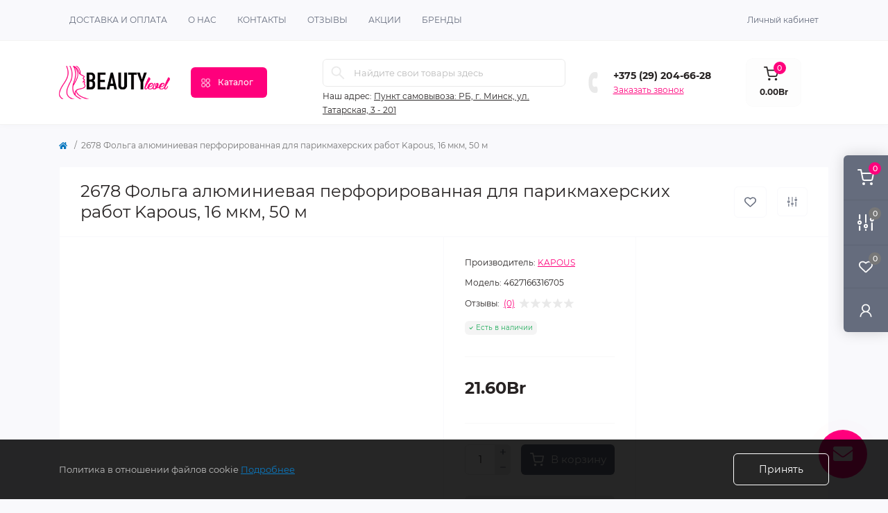

--- FILE ---
content_type: text/html; charset=utf-8
request_url: https://beauty-level.by/2678-folga-alyuminievaya-perforirovannaya-dlya-parikmaherskih-rabot-kapous-16-mkm-50-m
body_size: 39661
content:
<!DOCTYPE html>
<!--[if IE]><![endif]-->
<!--[if IE 8 ]><html dir="ltr" lang="ru" class="ie8"><![endif]-->
<!--[if IE 9 ]><html dir="ltr" lang="ru" class="ie9"><![endif]-->
<!--[if (gt IE 9)|!(IE)]><!-->
<html dir="ltr" lang="ru" class="body-product">
<!--<![endif]-->
<head>
<meta charset="UTF-8" />
<meta name="viewport" content="width=device-width, initial-scale=1.0">
<meta http-equiv="X-UA-Compatible" content="IE=edge">
<title>2678 Фольга алюминиевая перфорированная для парикмахерских работ Kapous, 16 мкм, 50 м</title>
<meta property="og:title" content="2678 Фольга алюминиевая перфорированная для парикмахерских работ Kapous, 16 мкм, 50 м" />
<meta property="og:description" content="2678 Фольга алюминиевая перфорированная для парикмахерских работ Kapous, 16 мкм, 50 м" />
<meta property="og:site_name" content="Beauty-level - Сеть магазинов профессиональной косметики" />
<meta property="og:url" content="http://beauty-level.by/2678-folga-alyuminievaya-perforirovannaya-dlya-parikmaherskih-rabot-kapous-16-mkm-50-m" />
<meta property="og:image" content="https://beauty-level.by/image/catalog/newPhoto/2678.jpg" />
<meta property="og:image:alt" content="2678 Фольга алюминиевая перфорированная для парикмахерских работ Kapous, 16 мкм, 50 м" />
<meta property="og:type" content="product" />
<meta property="og:image:type" content="image/svg+xml" />
<meta property="og:image:width" content="250" />
<meta property="og:image:height" content="80" />
<meta name="google-site-verification" content="IiQYSqSRQCKaGDdc1VMRjkb47E2lt7k6MkbB8K3CzR4" />
<!-- Google Tag Manager -->
<script id="octGtm">(function(w,d,s,l,i){w[l]=w[l]||[];w[l].push({'gtm.start':
new Date().getTime(),event:'gtm.js'});var f=d.getElementsByTagName(s)[0],
j=d.createElement(s),dl=l!='dataLayer'?'&l='+l:'';j.async=true;j.src=
'https://www.googletagmanager.com/gtm.js?id='+i+dl;f.parentNode.insertBefore(j,f);
})(window,document,'script','dataLayer','GTM-T4JJZ4Q7');</script>
<!-- End Google Tag Manager -->
<base href="https://beauty-level.by/" />
<meta name="description" content="2678 Фольга алюминиевая перфорированная для парикмахерских работ Kapous, 16 мкм, 50 м" />
<meta name="keywords" content="2678 Фольга алюминиевая перфорированная для парикмахерских работ Kapous, 16 мкм, 50 м" />
<link rel="preload" as="image" href="https://beauty-level.by/image/catalog/logo/logo270x80(1).png">
<link rel="preload" as="style" href="min/cache/c414f76524c57b912e4e2980c7c1c865.css?20251030123854">
<link href="min/cache/c414f76524c57b912e4e2980c7c1c865.css?20251030123854" rel="stylesheet" media="screen" />

<link href="http://beauty-level.by/2678-folga-alyuminievaya-perforirovannaya-dlya-parikmaherskih-rabot-kapous-16-mkm-50-m" rel="canonical" />
<link href="https://beauty-level.by/image/catalog/logo/favicon3-100x100.png" rel="icon" />
<!-- Global site tag (gtag.js) - Google Analytics -->
<script async src="https://www.googletagmanager.com/gtag/js?id=G-D0HH7K10D8"></script>
<script id="octAnalytics">
	window.dataLayer = window.dataLayer || [];

	function gtag(){dataLayer.push(arguments);}

	gtag('js', new Date());

	gtag('config', 'G-D0HH7K10D8');

	</script>

<script id="dataFonts">
    let octFonts = localStorage.getItem('octFonts');
    if (octFonts !== null) {
        var octHead  = document.getElementsByTagName('head')[0];
        var octLink  = document.createElement('link');
        octLink.rel  = 'stylesheet';
        octLink.type = 'text/css';
        octLink.href = location.protocol + '//' + location.host + '/catalog/view/theme/oct_remarket/stylesheet/oct-fonts.css';
        octLink.media = 'all';
        octHead.appendChild(octLink);
    }
</script>
</head>
<body>
<!-- Google Tag Manager (noscript) -->
<noscript><iframe src="https://www.googletagmanager.com/ns.html?id=GTM-T4JJZ4Q7" height="0" width="0" style="display:none;visibility:hidden"></iframe></noscript>
<!-- End Google Tag Manager (noscript) -->
<div class="oct-fixed-bar fixed-right d-none d-lg-block">
        <div onclick="octPopupCart();" class="oct-fixed-bar-item oct-fixed-bar-item-cart" title="Корзина">
        <img src="catalog/view/theme/oct_remarket/img/sprite.svg#include--fixed-bar-cart" alt="Корзина" width="24" height="24">
        <span class="oct-fixed-bar-quantity oct-fixed-bar-quantity-cart">0</span>
    </div>
            <a href="https://beauty-level.by/compare-products" class="oct-fixed-bar-item oct-fixed-bar-item-compare" title="Список сравнения">
        <img src="catalog/view/theme/oct_remarket/img/sprite.svg#include--fixed-bar-compare" alt="Список сравнения" width="24" height="24">
        <span class="oct-fixed-bar-quantity oct-fixed-bar-compare-quantity">0</span>
    </a>
            <a href="https://beauty-level.by/wishlist" class="oct-fixed-bar-item oct-fixed-bar-item-wishlist" title="Список желаний">
        <img src="catalog/view/theme/oct_remarket/img/sprite.svg#include--fixed-bar-wishlist" alt="Список желаний" width="24" height="20">
        <span class="oct-fixed-bar-quantity oct-fixed-bar-wishlist-quantity">0</span>
    </a>
                            <div onclick="octPopupLogin();" class="oct-fixed-bar-item oct-fixed-bar-item-viewed" title="Личный кабинет">
            <img src="catalog/view/theme/oct_remarket/img/sprite.svg#include--fixed-bar-account" alt="Личный кабинет" width="20" height="22">
        </div>
            </div>
<nav id="rm_mobile_nav" class="d-lg-none fixed-top d-flex align-items-center justify-content-between">
    <button type="button" id="rm_mobile_menu_button" class="rm-btn primary rm_mobile_sidebar_toggle" onclick="rmSidebar('Меню', 'menu');" aria-label="Menu">
        <span class="rm-btn-icon">
            <span></span>
            <span></span>
            <span></span>
        </span>
    </button>
    <div class="rm-mobile-nav-buttons d-flex">
                <button type="button"  class="rm-mobile-nav-buttons-btn rm-mobile-locatons-btn" onclick="rmSidebar('Наш адрес', 'locations');" aria-label="Locations">
            <img src="catalog/view/theme/oct_remarket/img/sprite.svg#include--mobile-locations-icon" alt="" width="20" height="20">
        </button>
                        <button type="button" class="rm-mobile-nav-buttons-btn rm-mobile-contacts-btn" onclick="rmSidebar('Контакты', 'contacts');" aria-label="Contacts">
            <img src="catalog/view/theme/oct_remarket/img/sprite.svg#include--mobile-contacts-icon" alt="" width="21" height="21">
        </button>
            </div>
</nav>

<div id="rm_sidebar" class="rm-sidebar">
    <div class="rm-sidebar-content">
        <div class="rm-sidebar-title d-flex alig-items-center justify-content-between">
            <span class="rm-sidebar-title-text">Меню</span>
            <span class="rm-sidebar-title-close modal-close">
                <span aria-hidden="true" class="modal-close-icon modal-close-left"></span>
                <span aria-hidden="true" class="modal-close-icon modal-close-right"></span>
            </span>
        </div>
        <div id="rm_sidebar_content"></div>
    </div>
</div>
<nav id="top" class="top-nav d-none d-lg-block">
	<div class="container d-flex justify-content-between">
	  			<ul class="top-nav-info-list list-unstyled d-flex align-items-center text-uppercase">
						<li><a href="/delivery">Доставка и оплата</a></li>
						<li><a href="/about_us">О нас</a></li>
						<li><a href="/contact">КОНТАКТЫ </a></li>
						<li><a href="/reviews">ОТЗЫВЫ </a></li>
						<li><a href="/specials">АКЦИИ</a></li>
						<li><a href="/brands">Бренды</a></li>
					</ul>
				<div class="top-nav-account-links list-unstyled d-flex">
			
			
            			<div class="top-nav-account-links-item rm-dropdown-box">
								<span onclick="octPopupLogin();" title="Личный кабинет" class="d-flex align-items-center" role="button" aria-haspopup="true">Личный кабинет</span>
					        </div>
            		</div>
	</div>
</nav>
<header>
  <div class="container-fluid container-sm">
    <div class="row align-items-center flex-column flex-md-row">
		    	<div class="col-md-3 col-lg-2 order-0">
            <div id="logo" class="d-flex align-items-center justify-content-center">
    			    			<a href="http://beauty-level.by/">
    				<img src="https://beauty-level.by/image/catalog/logo/logo270x80(1).png" title="Beauty-level - Сеть магазинов профессиональной косметики" alt="Beauty-level - Сеть магазинов профессиональной косметики" class="img-fluid" width="250" height="80" />
    			</a>
    			            </div>
		</div>
		        <div class="col-2 d-none d-lg-block order-1">
            <button id="menu_toggle_button" type="button" aria-label="Menu" class="rm-btn primary d-flex align-items-center justify-content-between">
                <span class="rm-btn-icon">
                    <img class="catalog-icon" src="catalog/view/theme/oct_remarket/img/sprite.svg#include--footer-catalog-icon" alt="" width="14" height="14">
                    <img class="close-icon" src="catalog/view/theme/oct_remarket/img/sprite.svg#include--close-catalog-icon" alt="" width="14" height="14">
                </span>
                <span class="rm-btn-text">Каталог</span>
            </button>
        </div>
        <div class="col-12 col-md-6 col-lg-4 order-3 order-md-2 mt-lg-2 mt-xl-3">
            <form id="search" class="rm-search">
    <input id="input_search" type="text" name="search" value="" placeholder="Найдите свои товары здесь" class="w-100 h-100">
    <button type="button" aria-label="Search" id="rm-search-button" class="btn-search d-flex align-items-center justify-content-center"><img src="catalog/view/theme/oct_remarket/img/sprite.svg#include--header-search-icon" alt="" width="20" height="20" /></button>
	<div id="rm_livesearch_close" onclick="clearLiveSearch();" class="d-flex align-items-center justify-content-center"><img src="catalog/view/theme/oct_remarket/img/sprite.svg#include--livesearch-close-icon" alt="" width="25" height="25" /></div>
	<div id="rm_livesearch"></div>
</form>



                		<div class="rm-header-address d-none d-lg-block">
    	        <div class="rm-dropdown-box w-100">
                    <div class="rm-dropdown-toggle">
                        <span>Наш адрес:</span>
                        <span class="rm-header-address-link">Пункт самовывоза: РБ, г. Минск, ул. Татарская, 3 - 201
</span>
                    </div>
    				<div class="rm-dropdown">
    					<div id="rm_header_locations" class="rm-dropdown-inner">
                            <div class="rm-header-location-inner">
                                <div class="rm-header-location active">
                                    <div class="d-flex align-items-center">
                                        <div class="rm-header-location-address">Пункт самовывоза: РБ, г. Минск, ул. Татарская, 3 - 201
</div>
                                                                                <button class="rm-btn secondary ml-auto">
                                            <span class="rm-btn-icon"><img src="catalog/view/theme/oct_remarket/img/sprite.svg#include--header-location-chevron" alt="" width="18" height="12"></span>
                                        </button>
                                                                            </div>
                                                                    </div>
                                                                                        		                                                        		<div id="rm-header-location-1" class="rm-header-location">
                                    <div class="d-flex align-items-center">
                    					                    					<div class="rm-header-location-address">г. Минск, ул. В. Хоружей, 2 (пав. 23)

</div>
                    					                                        <button class="rm-btn secondary ml-auto">
                                            <span class="rm-btn-icon"><img src="catalog/view/theme/oct_remarket/img/sprite.svg#include--header-location-chevron" alt="" width="18" height="12"></span>
                                        </button>
                                    </div>
                                                                        <div class="rm-header-location-collapsed">
                                                        						                						<div class="rm-header-location-shedule">
            								            								<span>с 10.00 до 20.00</span><br>
            								                						</div>
                						                            			                            			<div id="oct-header-location-map-1" class="rm-header-location-map not_in"></div>
                                        
                            			                                    </div>
                        			                        		</div>
                        		                                                        		<div id="rm-header-location-2" class="rm-header-location">
                                    <div class="d-flex align-items-center">
                    					                    					<div class="rm-header-location-address">г. Минск, ул. В. Хоружей, 2 (пав. 28)</div>
                    					                                        <button class="rm-btn secondary ml-auto">
                                            <span class="rm-btn-icon"><img src="catalog/view/theme/oct_remarket/img/sprite.svg#include--header-location-chevron" alt="" width="18" height="12"></span>
                                        </button>
                                    </div>
                                                                        <div class="rm-header-location-collapsed">
                                                        						                						<div class="rm-header-location-shedule">
            								            								<span>с 10.00 до 20.00</span><br>
            								                						</div>
                						                            			                            			<div id="oct-header-location-map-2" class="rm-header-location-map not_in"></div>
                                        
                            			                                    </div>
                        			                        		</div>
                        		                                                        		<div id="rm-header-location-3" class="rm-header-location">
                                    <div class="d-flex align-items-center">
                    					                    					<div class="rm-header-location-address">г. Минск, ул. Налибокская, 1 (пав. 162)

</div>
                    					                                        <button class="rm-btn secondary ml-auto">
                                            <span class="rm-btn-icon"><img src="catalog/view/theme/oct_remarket/img/sprite.svg#include--header-location-chevron" alt="" width="18" height="12"></span>
                                        </button>
                                    </div>
                                                                        <div class="rm-header-location-collapsed">
                                                        						                						<div class="rm-header-location-shedule">
            								            								<span>с 10.00 до 21.00</span><br>
            								                						</div>
                						                            			                            			<div id="oct-header-location-map-3" class="rm-header-location-map not_in"></div>
                                        
                            			                                    </div>
                        			                        		</div>
                        		                                                        		<div id="rm-header-location-4" class="rm-header-location">
                                    <div class="d-flex align-items-center">
                    					                    					<div class="rm-header-location-address">г. Минск, ул. Сурганова, 50 (пав. 1)</div>
                    					                                        <button class="rm-btn secondary ml-auto">
                                            <span class="rm-btn-icon"><img src="catalog/view/theme/oct_remarket/img/sprite.svg#include--header-location-chevron" alt="" width="18" height="12"></span>
                                        </button>
                                    </div>
                                                                        <div class="rm-header-location-collapsed">
                                                        						                						<div class="rm-header-location-shedule">
            								            								<span>с 10.00 до 21.00</span><br>
            								                						</div>
                						                            			                            			<div id="oct-header-location-map-4" class="rm-header-location-map not_in"></div>
                                        
                            			                                    </div>
                        			                        		</div>
                        		                                                        		<div id="rm-header-location-5" class="rm-header-location">
                                    <div class="d-flex align-items-center">
                    					                    					<div class="rm-header-location-address">г. Минск,  ул. Макаенка, 11</div>
                    					                                        <button class="rm-btn secondary ml-auto">
                                            <span class="rm-btn-icon"><img src="catalog/view/theme/oct_remarket/img/sprite.svg#include--header-location-chevron" alt="" width="18" height="12"></span>
                                        </button>
                                    </div>
                                                                        <div class="rm-header-location-collapsed">
                                                        						                						<div class="rm-header-location-shedule">
            								            								<span>с 10.00 до 21.00</span><br>
            								                						</div>
                						                            			                            			<div id="oct-header-location-map-5" class="rm-header-location-map not_in"></div>
                                        
                            			                                    </div>
                        			                        		</div>
                        		                                                        		<div id="rm-header-location-6" class="rm-header-location">
                                    <div class="d-flex align-items-center">
                    					                    					<div class="rm-header-location-address">г. Минск, ул. Льва Толстого, 1</div>
                    					                                        <button class="rm-btn secondary ml-auto">
                                            <span class="rm-btn-icon"><img src="catalog/view/theme/oct_remarket/img/sprite.svg#include--header-location-chevron" alt="" width="18" height="12"></span>
                                        </button>
                                    </div>
                                                                        <div class="rm-header-location-collapsed">
                                                        						                						<div class="rm-header-location-shedule">
            								            								<span>с 10.00 до 22.00</span><br>
            								                						</div>
                						                            			                            			<div id="oct-header-location-map-6" class="rm-header-location-map not_in"></div>
                                        
                            			                                    </div>
                        			                        		</div>
                        		                                                        		<div id="rm-header-location-7" class="rm-header-location">
                                    <div class="d-flex align-items-center">
                    					                    					<div class="rm-header-location-address">г. Минск, ул. Петра Мстиславца, 11 (пав. 1.06)</div>
                    					                                        <button class="rm-btn secondary ml-auto">
                                            <span class="rm-btn-icon"><img src="catalog/view/theme/oct_remarket/img/sprite.svg#include--header-location-chevron" alt="" width="18" height="12"></span>
                                        </button>
                                    </div>
                                                                        <div class="rm-header-location-collapsed">
                                                        						                						<div class="rm-header-location-shedule">
            								            								<span>с 10.00 до 22.00</span><br>
            								                						</div>
                						                            			                            			<div id="oct-header-location-map-7" class="rm-header-location-map not_in"></div>
                                        
                            			                                    </div>
                        			                        		</div>
                        		                                                        		<div id="rm-header-location-8" class="rm-header-location">
                                    <div class="d-flex align-items-center">
                    					                    					<div class="rm-header-location-address">г. Минск, ул. Притыцкого, 156/1-1 (пав. 23)</div>
                    					                                        <button class="rm-btn secondary ml-auto">
                                            <span class="rm-btn-icon"><img src="catalog/view/theme/oct_remarket/img/sprite.svg#include--header-location-chevron" alt="" width="18" height="12"></span>
                                        </button>
                                    </div>
                                                                        <div class="rm-header-location-collapsed">
                                                        						                						<div class="rm-header-location-shedule">
            								            								<span>с 10.00 до 22.00</span><br>
            								                						</div>
                						                            			                            			<div id="oct-header-location-map-8" class="rm-header-location-map not_in"></div>
                                        
                            			                                    </div>
                        			                        		</div>
                        		                                                        		<div id="rm-header-location-9" class="rm-header-location">
                                    <div class="d-flex align-items-center">
                    					                    					<div class="rm-header-location-address">г. Минск, пр-т. Партизанский, 182 (пав. 6)</div>
                    					                                        <button class="rm-btn secondary ml-auto">
                                            <span class="rm-btn-icon"><img src="catalog/view/theme/oct_remarket/img/sprite.svg#include--header-location-chevron" alt="" width="18" height="12"></span>
                                        </button>
                                    </div>
                                                                        <div class="rm-header-location-collapsed">
                                                        						                						<div class="rm-header-location-shedule">
            								            								<span>с 10.00 до 22.00</span><br>
            								                						</div>
                						                            			                            			<div id="oct-header-location-map-9" class="rm-header-location-map not_in"></div>
                                        
                            			                                    </div>
                        			                        		</div>
                        		                                                        		<div id="rm-header-location-10" class="rm-header-location">
                                    <div class="d-flex align-items-center">
                    					                    					<div class="rm-header-location-address">г. Минск, ул. Уборевича, 176</div>
                    					                                        <button class="rm-btn secondary ml-auto">
                                            <span class="rm-btn-icon"><img src="catalog/view/theme/oct_remarket/img/sprite.svg#include--header-location-chevron" alt="" width="18" height="12"></span>
                                        </button>
                                    </div>
                                                                        <div class="rm-header-location-collapsed">
                                                        						                						<div class="rm-header-location-shedule">
            								            								<span>с 10.00 до 22.00</span><br>
            								                						</div>
                						                            			                            			<div id="oct-header-location-map-10" class="rm-header-location-map not_in"></div>
                                        
                            			                                    </div>
                        			                        		</div>
                        		                                                        		<div id="rm-header-location-11" class="rm-header-location">
                                    <div class="d-flex align-items-center">
                    					                    					<div class="rm-header-location-address">г. Минск, пр-т. Партизанский, 150А (пав. 41)</div>
                    					                                        <button class="rm-btn secondary ml-auto">
                                            <span class="rm-btn-icon"><img src="catalog/view/theme/oct_remarket/img/sprite.svg#include--header-location-chevron" alt="" width="18" height="12"></span>
                                        </button>
                                    </div>
                                                                        <div class="rm-header-location-collapsed">
                                                        						                						<div class="rm-header-location-shedule">
            								            								<span>с 10.00 до 22.00</span><br>
            								                						</div>
                						                            			                            			<div id="oct-header-location-map-11" class="rm-header-location-map not_in"></div>
                                        
                            			                                    </div>
                        			                        		</div>
                        		                                                        		<div id="rm-header-location-12" class="rm-header-location">
                                    <div class="d-flex align-items-center">
                    					                    					<div class="rm-header-location-address">г. Минск, пр-т. Держинского, 106 (пав. 28)</div>
                    					                                        <button class="rm-btn secondary ml-auto">
                                            <span class="rm-btn-icon"><img src="catalog/view/theme/oct_remarket/img/sprite.svg#include--header-location-chevron" alt="" width="18" height="12"></span>
                                        </button>
                                    </div>
                                                                        <div class="rm-header-location-collapsed">
                                                        						                						<div class="rm-header-location-shedule">
            								            								<span>с 10.00 до 22.00</span><br>
            								                						</div>
                						                            			                            			<div id="oct-header-location-map-12" class="rm-header-location-map not_in"></div>
                                        
                            			                                    </div>
                        			                        		</div>
                        		                                                        		<div id="rm-header-location-13" class="rm-header-location">
                                    <div class="d-flex align-items-center">
                    					                    					<div class="rm-header-location-address">г. Минск, ул. П. Глебки, 5 (пав. 157) </div>
                    					                                        <button class="rm-btn secondary ml-auto">
                                            <span class="rm-btn-icon"><img src="catalog/view/theme/oct_remarket/img/sprite.svg#include--header-location-chevron" alt="" width="18" height="12"></span>
                                        </button>
                                    </div>
                                                                        <div class="rm-header-location-collapsed">
                                                        						                						<div class="rm-header-location-shedule">
            								            								<span>с 10.00 до 22.00</span><br>
            								                						</div>
                						                            			                            			<div id="oct-header-location-map-13" class="rm-header-location-map not_in"></div>
                                        
                            			                                    </div>
                        			                        		</div>
                        		                                                        		<div id="rm-header-location-14" class="rm-header-location">
                                    <div class="d-flex align-items-center">
                    					                    					<div class="rm-header-location-address">г. Брест, пр-т. Машерова, 16</div>
                    					                                        <button class="rm-btn secondary ml-auto">
                                            <span class="rm-btn-icon"><img src="catalog/view/theme/oct_remarket/img/sprite.svg#include--header-location-chevron" alt="" width="18" height="12"></span>
                                        </button>
                                    </div>
                                                                        <div class="rm-header-location-collapsed">
                                                        						                						<div class="rm-header-location-shedule">
            								            								<span>с 10.00 до 21.00</span><br>
            								                						</div>
                						                            			                            			<div id="oct-header-location-map-14" class="rm-header-location-map not_in"></div>
                                        
                            			                                    </div>
                        			                        		</div>
                        		                                                        		<div id="rm-header-location-15" class="rm-header-location">
                                    <div class="d-flex align-items-center">
                    					                    					<div class="rm-header-location-address">г. Брест, ул. Московская, 210 (пав. 47)</div>
                    					                                        <button class="rm-btn secondary ml-auto">
                                            <span class="rm-btn-icon"><img src="catalog/view/theme/oct_remarket/img/sprite.svg#include--header-location-chevron" alt="" width="18" height="12"></span>
                                        </button>
                                    </div>
                                                                        <div class="rm-header-location-collapsed">
                                                        						                						<div class="rm-header-location-shedule">
            								            								<span>с 10.00 до 21.00</span><br>
            								                						</div>
                						                            			                            			<div id="oct-header-location-map-15" class="rm-header-location-map not_in"></div>
                                        
                            			                                    </div>
                        			                        		</div>
                        		                                                        		<div id="rm-header-location-16" class="rm-header-location">
                                    <div class="d-flex align-items-center">
                    					                    					<div class="rm-header-location-address">г. Брест, ул. Гагарина, 65 (пав. 48)  </div>
                    					                                        <button class="rm-btn secondary ml-auto">
                                            <span class="rm-btn-icon"><img src="catalog/view/theme/oct_remarket/img/sprite.svg#include--header-location-chevron" alt="" width="18" height="12"></span>
                                        </button>
                                    </div>
                                                                        <div class="rm-header-location-collapsed">
                                                        						                						<div class="rm-header-location-shedule">
            								            								<span>с 10.00 до 21.00</span><br>
            								                						</div>
                						                            			                            			<div id="oct-header-location-map-16" class="rm-header-location-map not_in"></div>
                                        
                            			                                    </div>
                        			                        		</div>
                        		                                                        		<div id="rm-header-location-17" class="rm-header-location">
                                    <div class="d-flex align-items-center">
                    					                    					<div class="rm-header-location-address">г. Брест, ул. Махновича, 6 (пав. 13)</div>
                    					                                        <button class="rm-btn secondary ml-auto">
                                            <span class="rm-btn-icon"><img src="catalog/view/theme/oct_remarket/img/sprite.svg#include--header-location-chevron" alt="" width="18" height="12"></span>
                                        </button>
                                    </div>
                                                                        <div class="rm-header-location-collapsed">
                                                        						                						<div class="rm-header-location-shedule">
            								            								<span>с 10.00 до 21.00</span><br>
            								                						</div>
                						                            			                            			<div id="oct-header-location-map-17" class="rm-header-location-map not_in"></div>
                                        
                            			                                    </div>
                        			                        		</div>
                        		                                                        		<div id="rm-header-location-18" class="rm-header-location">
                                    <div class="d-flex align-items-center">
                    					                    					<div class="rm-header-location-address">г. Брест, пр-т. Машерова, 17</div>
                    					                                        <button class="rm-btn secondary ml-auto">
                                            <span class="rm-btn-icon"><img src="catalog/view/theme/oct_remarket/img/sprite.svg#include--header-location-chevron" alt="" width="18" height="12"></span>
                                        </button>
                                    </div>
                                                                        <div class="rm-header-location-collapsed">
                                                        						                						<div class="rm-header-location-shedule">
            								            								<span>с 10.00 до 21.00</span><br>
            								                						</div>
                						                            			                            			<div id="oct-header-location-map-18" class="rm-header-location-map not_in"></div>
                                        
                            			                                    </div>
                        			                        		</div>
                        		                                                        		<div id="rm-header-location-19" class="rm-header-location">
                                    <div class="d-flex align-items-center">
                    					                    					<div class="rm-header-location-address">г. Брест, ул. Ясеневая, 6А</div>
                    					                                        <button class="rm-btn secondary ml-auto">
                                            <span class="rm-btn-icon"><img src="catalog/view/theme/oct_remarket/img/sprite.svg#include--header-location-chevron" alt="" width="18" height="12"></span>
                                        </button>
                                    </div>
                                                                        <div class="rm-header-location-collapsed">
                                                        						                						<div class="rm-header-location-shedule">
            								            								<span>с 10.00 до 21.00</span><br>
            								                						</div>
                						                            			                            			<div id="oct-header-location-map-19" class="rm-header-location-map not_in"></div>
                                        
                            			                                    </div>
                        			                        		</div>
                        		                                                        		<div id="rm-header-location-20" class="rm-header-location">
                                    <div class="d-flex align-items-center">
                    					                    					<div class="rm-header-location-address">г. Гомель, ул. Гагарина, 65 (пав. 48)</div>
                    					                                        <button class="rm-btn secondary ml-auto">
                                            <span class="rm-btn-icon"><img src="catalog/view/theme/oct_remarket/img/sprite.svg#include--header-location-chevron" alt="" width="18" height="12"></span>
                                        </button>
                                    </div>
                                                                        <div class="rm-header-location-collapsed">
                                                        						                						<div class="rm-header-location-shedule">
            								            								<span>с 10.00 до 21.00</span><br>
            								                						</div>
                						                            			                            			<div id="oct-header-location-map-20" class="rm-header-location-map not_in"></div>
                                        
                            			                                    </div>
                        			                        		</div>
                        		                                                        		<div id="rm-header-location-21" class="rm-header-location">
                                    <div class="d-flex align-items-center">
                    					                    					<div class="rm-header-location-address">г. Гомель, пр-т. Речицкий, 5В (пав. 38)</div>
                    					                                        <button class="rm-btn secondary ml-auto">
                                            <span class="rm-btn-icon"><img src="catalog/view/theme/oct_remarket/img/sprite.svg#include--header-location-chevron" alt="" width="18" height="12"></span>
                                        </button>
                                    </div>
                                                                        <div class="rm-header-location-collapsed">
                                                        						                						<div class="rm-header-location-shedule">
            								            								<span>с 10.00 до 21.00</span><br>
            								                						</div>
                						                            			                            			<div id="oct-header-location-map-21" class="rm-header-location-map not_in"></div>
                                        
                            			                                    </div>
                        			                        		</div>
                        		                                                        		<div id="rm-header-location-22" class="rm-header-location">
                                    <div class="d-flex align-items-center">
                    					                    					<div class="rm-header-location-address">г. Гомель, пр-т. Победы, 29</div>
                    					                                        <button class="rm-btn secondary ml-auto">
                                            <span class="rm-btn-icon"><img src="catalog/view/theme/oct_remarket/img/sprite.svg#include--header-location-chevron" alt="" width="18" height="12"></span>
                                        </button>
                                    </div>
                                                                        <div class="rm-header-location-collapsed">
                                                        						                						<div class="rm-header-location-shedule">
            								            								<span>с 10.00 до 21.00</span><br>
            								                						</div>
                						                            			                            			<div id="oct-header-location-map-22" class="rm-header-location-map not_in"></div>
                                        
                            			                                    </div>
                        			                        		</div>
                        		                                                        		<div id="rm-header-location-23" class="rm-header-location">
                                    <div class="d-flex align-items-center">
                    					                    					<div class="rm-header-location-address">г. Гомель, ул. Ильича, 333</div>
                    					                                        <button class="rm-btn secondary ml-auto">
                                            <span class="rm-btn-icon"><img src="catalog/view/theme/oct_remarket/img/sprite.svg#include--header-location-chevron" alt="" width="18" height="12"></span>
                                        </button>
                                    </div>
                                                                        <div class="rm-header-location-collapsed">
                                                        						                						<div class="rm-header-location-shedule">
            								            								<span>с 10.00 до 22.00</span><br>
            								                						</div>
                						                            			                            			<div id="oct-header-location-map-23" class="rm-header-location-map not_in"></div>
                                        
                            			                                    </div>
                        			                        		</div>
                        		                                                        		<div id="rm-header-location-24" class="rm-header-location">
                                    <div class="d-flex align-items-center">
                    					                    					<div class="rm-header-location-address">г. Бобруйск, ул. Минская, 135 (пав. 71)</div>
                    					                                        <button class="rm-btn secondary ml-auto">
                                            <span class="rm-btn-icon"><img src="catalog/view/theme/oct_remarket/img/sprite.svg#include--header-location-chevron" alt="" width="18" height="12"></span>
                                        </button>
                                    </div>
                                                                        <div class="rm-header-location-collapsed">
                                                        						                						<div class="rm-header-location-shedule">
            								            								<span>с 10.00 до 21.00</span><br>
            								                						</div>
                						                            			                            			<div id="oct-header-location-map-24" class="rm-header-location-map not_in"></div>
                                        
                            			                                    </div>
                        			                        		</div>
                        		                                                        		<div id="rm-header-location-25" class="rm-header-location">
                                    <div class="d-flex align-items-center">
                    					                    					<div class="rm-header-location-address">г. Бобруйск, ул. 50 лет ВЛКСМ, 33-3</div>
                    					                                        <button class="rm-btn secondary ml-auto">
                                            <span class="rm-btn-icon"><img src="catalog/view/theme/oct_remarket/img/sprite.svg#include--header-location-chevron" alt="" width="18" height="12"></span>
                                        </button>
                                    </div>
                                                                        <div class="rm-header-location-collapsed">
                                                        						                						<div class="rm-header-location-shedule">
            								            								<span>с 10.00 до 21.00</span><br>
            								                						</div>
                						                            			                            			<div id="oct-header-location-map-25" class="rm-header-location-map not_in"></div>
                                        
                            			                                    </div>
                        			                        		</div>
                        		                                                        		<div id="rm-header-location-26" class="rm-header-location">
                                    <div class="d-flex align-items-center">
                    					                    					<div class="rm-header-location-address">г. Гродно, ул. Индурское шоссе, 9 (1 этаж)</div>
                    					                                        <button class="rm-btn secondary ml-auto">
                                            <span class="rm-btn-icon"><img src="catalog/view/theme/oct_remarket/img/sprite.svg#include--header-location-chevron" alt="" width="18" height="12"></span>
                                        </button>
                                    </div>
                                                                        <div class="rm-header-location-collapsed">
                                                        						                						<div class="rm-header-location-shedule">
            								            								<span>с 10.00 до 21.00</span><br>
            								                						</div>
                						                            			                            			<div id="oct-header-location-map-26" class="rm-header-location-map not_in"></div>
                                        
                            			                                    </div>
                        			                        		</div>
                        		                                                        		<div id="rm-header-location-27" class="rm-header-location">
                                    <div class="d-flex align-items-center">
                    					                    					<div class="rm-header-location-address">г. Гродно, ул. Дубко, 17</div>
                    					                                        <button class="rm-btn secondary ml-auto">
                                            <span class="rm-btn-icon"><img src="catalog/view/theme/oct_remarket/img/sprite.svg#include--header-location-chevron" alt="" width="18" height="12"></span>
                                        </button>
                                    </div>
                                                                        <div class="rm-header-location-collapsed">
                                                        						                						<div class="rm-header-location-shedule">
            								            								<span>с 10.00 до 21.00</span><br>
            								                						</div>
                						                            			                            			<div id="oct-header-location-map-27" class="rm-header-location-map not_in"></div>
                                        
                            			                                    </div>
                        			                        		</div>
                        		                                                        		<div id="rm-header-location-28" class="rm-header-location">
                                    <div class="d-flex align-items-center">
                    					                    					<div class="rm-header-location-address">г. Борисов, ул. І Интернационала, 5 (пав. 30)</div>
                    					                                        <button class="rm-btn secondary ml-auto">
                                            <span class="rm-btn-icon"><img src="catalog/view/theme/oct_remarket/img/sprite.svg#include--header-location-chevron" alt="" width="18" height="12"></span>
                                        </button>
                                    </div>
                                                                        <div class="rm-header-location-collapsed">
                                                        						                						<div class="rm-header-location-shedule">
            								            								<span>с 10.00 до 21.00</span><br>
            								                						</div>
                						                            			                            			<div id="oct-header-location-map-28" class="rm-header-location-map not_in"></div>
                                        
                            			                                    </div>
                        			                        		</div>
                        		                                                        		<div id="rm-header-location-29" class="rm-header-location">
                                    <div class="d-flex align-items-center">
                    					                    					<div class="rm-header-location-address">г. Могилев, ул. Гагарина, 79</div>
                    					                                        <button class="rm-btn secondary ml-auto">
                                            <span class="rm-btn-icon"><img src="catalog/view/theme/oct_remarket/img/sprite.svg#include--header-location-chevron" alt="" width="18" height="12"></span>
                                        </button>
                                    </div>
                                                                        <div class="rm-header-location-collapsed">
                                                        						                						<div class="rm-header-location-shedule">
            								            								<span>с 10.00 до 21.00</span><br>
            								                						</div>
                						                            			                            			<div id="oct-header-location-map-29" class="rm-header-location-map not_in"></div>
                                        
                            			                                    </div>
                        			                        		</div>
                        		                                                        		<div id="rm-header-location-30" class="rm-header-location">
                                    <div class="d-flex align-items-center">
                    					                    					<div class="rm-header-location-address">г. Могилев, ул. Якубовского, 44</div>
                    					                                        <button class="rm-btn secondary ml-auto">
                                            <span class="rm-btn-icon"><img src="catalog/view/theme/oct_remarket/img/sprite.svg#include--header-location-chevron" alt="" width="18" height="12"></span>
                                        </button>
                                    </div>
                                                                        <div class="rm-header-location-collapsed">
                                                        						                						<div class="rm-header-location-shedule">
            								            								<span>с 10.00 до 22.00</span><br>
            								                						</div>
                						                            			                            			<div id="oct-header-location-map-30" class="rm-header-location-map not_in"></div>
                                        
                            			                                    </div>
                        			                        		</div>
                        		                                                        		<div id="rm-header-location-31" class="rm-header-location">
                                    <div class="d-flex align-items-center">
                    					                    					<div class="rm-header-location-address">г. Могилев, ул. Мовчанского, 6 (пав.3)</div>
                    					                                        <button class="rm-btn secondary ml-auto">
                                            <span class="rm-btn-icon"><img src="catalog/view/theme/oct_remarket/img/sprite.svg#include--header-location-chevron" alt="" width="18" height="12"></span>
                                        </button>
                                    </div>
                                                                        <div class="rm-header-location-collapsed">
                                                        						                						<div class="rm-header-location-shedule">
            								            								<span>с 10.00 до 22.00</span><br>
            								                						</div>
                						                            			                            			<div id="oct-header-location-map-31" class="rm-header-location-map not_in"></div>
                                        
                            			                                    </div>
                        			                        		</div>
                        		                                                        		<div id="rm-header-location-32" class="rm-header-location">
                                    <div class="d-flex align-items-center">
                    					                    					<div class="rm-header-location-address">г. Пинск, ул. Партизанская, 42</div>
                    					                                        <button class="rm-btn secondary ml-auto">
                                            <span class="rm-btn-icon"><img src="catalog/view/theme/oct_remarket/img/sprite.svg#include--header-location-chevron" alt="" width="18" height="12"></span>
                                        </button>
                                    </div>
                                                                        <div class="rm-header-location-collapsed">
                                                        						                						<div class="rm-header-location-shedule">
            								            								<span>с 10.00 до 21.00</span><br>
            								                						</div>
                						                            			                            			<div id="oct-header-location-map-32" class="rm-header-location-map not_in"></div>
                                        
                            			                                    </div>
                        			                        		</div>
                        		                                                        		<div id="rm-header-location-33" class="rm-header-location">
                                    <div class="d-flex align-items-center">
                    					                    					<div class="rm-header-location-address">г. Солигорск, ул. Железнодорожная, 21 (пав. 18)</div>
                    					                                        <button class="rm-btn secondary ml-auto">
                                            <span class="rm-btn-icon"><img src="catalog/view/theme/oct_remarket/img/sprite.svg#include--header-location-chevron" alt="" width="18" height="12"></span>
                                        </button>
                                    </div>
                                                                        <div class="rm-header-location-collapsed">
                                                        						                						<div class="rm-header-location-shedule">
            								            								<span>с 10.00 до 20.00</span><br>
            								                						</div>
                						                            			                            			<div id="oct-header-location-map-33" class="rm-header-location-map not_in"></div>
                                        
                            			                                    </div>
                        			                        		</div>
                        		                                                        </div>
                            <div class="d-flex justify-content-center rm-header-location-contacts-btn">
                                <a href="http://beauty-level.by/contact" class="rm-btn secondary">
                                    <span class="rm-btn-text">Перейти в контакты</span>
                                </a>
                            </div>
    				    </div>
    				</div>
    			</div>
    		</div>
    		        </div>
				<div class="col-12 col-md-3 col-lg-2 d-none d-md-flex justify-content-center order-2 order-md-3">
          <div class="rm-header-phones d-flex align-items-center">
            <div class="rm-header-phones-icon">
              <img src="catalog/view/theme/oct_remarket/img/sprite.svg#include--header-phones-icon" alt="" width="30" height="30">
            </div>
            <div class="rm-header-phones-list">
                        <a href="tel:+375292046628" class="rm-header-phones-list-item">+375 (29) 204-66-28</a>
                        			<span class="rm-header-phones-list-link blue-link rm-phone-link" onclick="octPopupCallPhone();">Заказать звонок</span>
			            </div>
          </div>
        </div>
                <div class="col-md-2 d-lg-flex justify-content-center order-4">
            <button title="Корзина" id="cart" class="rm-header-cart d-flex flex-column align-items-center" type="button" onclick="octPopupCart();">
<span class="rm-header-cart-icon position-relative">
    <img src="catalog/view/theme/oct_remarket/img/sprite.svg#include--header-cart-icon" alt="cart-icon" width="21" height="21">
    <span class="rm-header-cart-quantity">0</span>
</span>
<span class="rm-header-cart-text">0.00Br</span>
</button>

        </div>
        <div id="rm-menu" class="rm-menu d-none d-lg-block">
    <nav>
        <ul class="rm-menu-list list-unstyled">
                        <li class="rm-menu-list-item">
                <div class="d-flex align-items-center justify-content-between">
                    <a href="/brands"  class="rm-menu-list-item-link d-flex align-items-center">
                                                <span class="rm-menu-list-item-name">Бренды</span>
                    </a>
                                            <span class="rm-menu-list-item-chevron"></span>
                                    </div>
                                                <div class="rm-menu-list-item-child rm-menu-list-item-child-wide">
                    <div class="rm-menu-list-item-child-brands d-flex flex-wrap">
                                                <div class="rm-menu-list-item-child-brands-item">
                            <a href="http://beauty-level.by/casalfe" class="d-flex flex-column align-items-center">
                                                                    <img src="https://beauty-level.by/image/cache/webp/catalog/LOGO/Casalfe-100x100.webp" alt="CASALFE" class="img-fluid" width="100" height="100" />
                                                                <span>CASALFE</span>
                            </a>
                        </div>
                                                <div class="rm-menu-list-item-child-brands-item">
                            <a href="http://beauty-level.by/felps" class="d-flex flex-column align-items-center">
                                                                    <img src="https://beauty-level.by/image/cache/webp/catalog/LOGO/Felps-100x100.webp" alt="FELPS" class="img-fluid" width="100" height="100" />
                                                                <span>FELPS</span>
                            </a>
                        </div>
                                                <div class="rm-menu-list-item-child-brands-item">
                            <a href="http://beauty-level.by/freecolor-3" class="d-flex flex-column align-items-center">
                                                                    <img src="https://beauty-level.by/image/cache/webp/catalog/001-cats/FREECOLOR-100x100.webp" alt="FREECOLOR" class="img-fluid" width="100" height="100" />
                                                                <span>FREECOLOR</span>
                            </a>
                        </div>
                                                <div class="rm-menu-list-item-child-brands-item">
                            <a href="http://beauty-level.by/ga-ma" class="d-flex flex-column align-items-center">
                                                                    <img src="https://beauty-level.by/image/cache/webp/catalog/LOGO/GA.MA-100x100.webp" alt="GA.MA" class="img-fluid" width="100" height="100" />
                                                                <span>GA.MA</span>
                            </a>
                        </div>
                                                <div class="rm-menu-list-item-child-brands-item">
                            <a href="http://beauty-level.by/kapous-italiya-3" class="d-flex flex-column align-items-center">
                                                                    <img src="https://beauty-level.by/image/cache/webp/catalog/LOGO/Kapous-100x100.webp" alt="KAPOUS(Италия)" class="img-fluid" width="100" height="100" />
                                                                <span>KAPOUS(Италия)</span>
                            </a>
                        </div>
                                            </div>
                </div>
                            </li>
                        <li class="rm-menu-list-item">
                <div class="d-flex align-items-center justify-content-between">
                    <a href="http://beauty-level.by/podarochnye-nabory"  class="rm-menu-list-item-link d-flex align-items-center">
                                                <span class="rm-menu-list-item-name">Подарочные наборы</span>
                    </a>
                                    </div>
                                            </li>
                        <li class="rm-menu-list-item">
                <div class="d-flex align-items-center justify-content-between">
                    <a href="http://beauty-level.by/kosmetika-dlya-volos"  class="rm-menu-list-item-link d-flex align-items-center">
                                                <span class="rm-menu-list-item-name">Косметика для волос</span>
                    </a>
                                            <span class="rm-menu-list-item-chevron"></span>
                                    </div>
                                                        <div class="rm-menu-list-item-child">
                        <ul class="rm-menu-list list-unstyled">
                                                        <li class="rm-menu-list-item">
                                <div class="d-flex align-items-center justify-content-between">
                                    <a href="http://beauty-level.by/kosmetika-dlya-volos/stajling" class="rm-menu-list-item-link d-flex align-items-center">
                                        <span class="rm-menu-list-item-name"> Стайлинг</span>
                                    </a>
                                                                            <span class="rm-menu-list-item-chevron"></span>
                                                                    </div>
                                                                <div class="rm-menu-list-item-child rm-menu-list-item-child-2">
                                    <ul class="rm-menu-list list-unstyled">
                                                                                <li class="rm-menu-list-item">
                                            <div class="d-flex align-items-center justify-content-between">
                                                <a href="http://beauty-level.by/kosmetika-dlya-volos/stajling/modeliruyushchie-pasty" class="rm-menu-list-item-link d-flex align-items-center">
                                                    <span class="rm-menu-list-item-name"> Моделирующие пасты</span>
                                                </a>
                                                                                            </div>
                                                                                    </li>
                                                                                <li class="rm-menu-list-item">
                                            <div class="d-flex align-items-center justify-content-between">
                                                <a href="http://beauty-level.by/kosmetika-dlya-volos/stajling/sprei-dlya-ukladki-volos" class="rm-menu-list-item-link d-flex align-items-center">
                                                    <span class="rm-menu-list-item-name"> Спреи для укладки волос</span>
                                                </a>
                                                                                            </div>
                                                                                    </li>
                                                                                <li class="rm-menu-list-item">
                                            <div class="d-flex align-items-center justify-content-between">
                                                <a href="http://beauty-level.by/kosmetika-dlya-volos/stajling/teksturiruyushchie-pudry" class="rm-menu-list-item-link d-flex align-items-center">
                                                    <span class="rm-menu-list-item-name"> Текстурирующие пудры</span>
                                                </a>
                                                                                            </div>
                                                                                    </li>
                                                                                <li class="rm-menu-list-item">
                                            <div class="d-flex align-items-center justify-content-between">
                                                <a href="http://beauty-level.by/kosmetika-dlya-volos/stajling/vosk-1" class="rm-menu-list-item-link d-flex align-items-center">
                                                    <span class="rm-menu-list-item-name">Воск </span>
                                                </a>
                                                                                            </div>
                                                                                    </li>
                                                                                <li class="rm-menu-list-item">
                                            <div class="d-flex align-items-center justify-content-between">
                                                <a href="http://beauty-level.by/kosmetika-dlya-volos/stajling/gel-dlya-ukladki" class="rm-menu-list-item-link d-flex align-items-center">
                                                    <span class="rm-menu-list-item-name">Гель для укладки</span>
                                                </a>
                                                                                            </div>
                                                                                    </li>
                                                                                                                    </ul>
                                </div>
                                                            </li>
                                                        <li class="rm-menu-list-item">
                                <div class="d-flex align-items-center justify-content-between">
                                    <a href="http://beauty-level.by/kosmetika-dlya-volos/brendy" class="rm-menu-list-item-link d-flex align-items-center">
                                        <span class="rm-menu-list-item-name">Бренды</span>
                                    </a>
                                                                            <span class="rm-menu-list-item-chevron"></span>
                                                                    </div>
                                                                <div class="rm-menu-list-item-child rm-menu-list-item-child-2">
                                    <ul class="rm-menu-list list-unstyled">
                                                                                <li class="rm-menu-list-item">
                                            <div class="d-flex align-items-center justify-content-between">
                                                <a href="http://beauty-level.by/kosmetika-dlya-volos/brendy/biolage" class="rm-menu-list-item-link d-flex align-items-center">
                                                    <span class="rm-menu-list-item-name">Biolage </span>
                                                </a>
                                                                                            </div>
                                                                                    </li>
                                                                                <li class="rm-menu-list-item">
                                            <div class="d-flex align-items-center justify-content-between">
                                                <a href="http://beauty-level.by/kosmetika-dlya-volos/brendy/botavikos" class="rm-menu-list-item-link d-flex align-items-center">
                                                    <span class="rm-menu-list-item-name">BOTAVIKOS</span>
                                                </a>
                                                                                            </div>
                                                                                    </li>
                                                                                <li class="rm-menu-list-item">
                                            <div class="d-flex align-items-center justify-content-between">
                                                <a href="http://beauty-level.by/kosmetika-dlya-volos/brendy/brelil-italiya" class="rm-menu-list-item-link d-flex align-items-center">
                                                    <span class="rm-menu-list-item-name">Brelil (Италия)</span>
                                                </a>
                                                                                            </div>
                                                                                    </li>
                                                                                <li class="rm-menu-list-item">
                                            <div class="d-flex align-items-center justify-content-between">
                                                <a href="http://beauty-level.by/kosmetika-dlya-volos/brendy/chi-ssha" class="rm-menu-list-item-link d-flex align-items-center">
                                                    <span class="rm-menu-list-item-name">CHI (США)</span>
                                                </a>
                                                                                            </div>
                                                                                    </li>
                                                                                <li class="rm-menu-list-item">
                                            <div class="d-flex align-items-center justify-content-between">
                                                <a href="http://beauty-level.by/kosmetika-dlya-volos/brendy/constant-delight-1" class="rm-menu-list-item-link d-flex align-items-center">
                                                    <span class="rm-menu-list-item-name">CONSTANT DELIGHT</span>
                                                </a>
                                                                                            </div>
                                                                                    </li>
                                                                                                                    </ul>
                                </div>
                                                            </li>
                                                        <li class="rm-menu-list-item">
                                <div class="d-flex align-items-center justify-content-between">
                                    <a href="http://beauty-level.by/kosmetika-dlya-volos/liniya-spa-s-shelkom" class="rm-menu-list-item-link d-flex align-items-center">
                                        <span class="rm-menu-list-item-name">Линия SPA с шелком</span>
                                    </a>
                                                                    </div>
                                                            </li>
                                                        <li class="rm-menu-list-item">
                                <div class="d-flex align-items-center justify-content-between">
                                    <a href="http://beauty-level.by/kosmetika-dlya-volos/maslo-flyuid" class="rm-menu-list-item-link d-flex align-items-center">
                                        <span class="rm-menu-list-item-name">Масло (флюид)</span>
                                    </a>
                                                                    </div>
                                                            </li>
                                                        <li class="rm-menu-list-item">
                                <div class="d-flex align-items-center justify-content-between">
                                    <a href="http://beauty-level.by/kosmetika-dlya-volos/nabory" class="rm-menu-list-item-link d-flex align-items-center">
                                        <span class="rm-menu-list-item-name">Наборы </span>
                                    </a>
                                                                    </div>
                                                            </li>
                                                        <li class="rm-menu-list-item">
                                <div class="d-flex align-items-center justify-content-between">
                                    <a href="http://beauty-level.by/kosmetika-dlya-volos/nesmyvaemyj-uhod-dlya-volos" class="rm-menu-list-item-link d-flex align-items-center">
                                        <span class="rm-menu-list-item-name">Несмываемый уход для волос</span>
                                    </a>
                                                                    </div>
                                                            </li>
                                                        <li class="rm-menu-list-item">
                                <div class="d-flex align-items-center justify-content-between">
                                    <a href="http://beauty-level.by/kosmetika-dlya-volos/piling-skrab-dlya-kozhi-golovy" class="rm-menu-list-item-link d-flex align-items-center">
                                        <span class="rm-menu-list-item-name">Пилинг (скраб) для кожи головы</span>
                                    </a>
                                                                    </div>
                                                            </li>
                                                        <li class="rm-menu-list-item">
                                <div class="d-flex align-items-center justify-content-between">
                                    <a href="http://beauty-level.by/kosmetika-dlya-volos/schaste-dlya-volos" class="rm-menu-list-item-link d-flex align-items-center">
                                        <span class="rm-menu-list-item-name">Счастье для волос</span>
                                    </a>
                                                                    </div>
                                                            </li>
                                                        <li class="rm-menu-list-item">
                                <div class="d-flex align-items-center justify-content-between">
                                    <a href="http://beauty-level.by/kosmetika-dlya-volos/syvorotka-loson-dlya-kozhi-golovy" class="rm-menu-list-item-link d-flex align-items-center">
                                        <span class="rm-menu-list-item-name">Сыворотка (Лосьон) для кожи головы</span>
                                    </a>
                                                                    </div>
                                                            </li>
                                                        <li class="rm-menu-list-item">
                                <div class="d-flex align-items-center justify-content-between">
                                    <a href="http://beauty-level.by/kosmetika-dlya-volos/sehmply-mini-versii-kosmeticheskih-produktov" class="rm-menu-list-item-link d-flex align-items-center">
                                        <span class="rm-menu-list-item-name">Сэмплы (мини-версии косметических продуктов)</span>
                                    </a>
                                                                    </div>
                                                            </li>
                                                        <li class="rm-menu-list-item">
                                <div class="d-flex align-items-center justify-content-between">
                                    <a href="http://beauty-level.by/kosmetika-dlya-volos/trihologicheskaya-seriya" class="rm-menu-list-item-link d-flex align-items-center">
                                        <span class="rm-menu-list-item-name">Трихологическая серия</span>
                                    </a>
                                                                            <span class="rm-menu-list-item-chevron"></span>
                                                                    </div>
                                                                <div class="rm-menu-list-item-child rm-menu-list-item-child-2">
                                    <ul class="rm-menu-list list-unstyled">
                                                                                <li class="rm-menu-list-item">
                                            <div class="d-flex align-items-center justify-content-between">
                                                <a href="http://beauty-level.by/kosmetika-dlya-volos/trihologicheskaya-seriya/zhirnye-volosy-i-kozha-golovy" class="rm-menu-list-item-link d-flex align-items-center">
                                                    <span class="rm-menu-list-item-name">Жирные волосы и кожа головы</span>
                                                </a>
                                                                                            </div>
                                                                                    </li>
                                                                                <li class="rm-menu-list-item">
                                            <div class="d-flex align-items-center justify-content-between">
                                                <a href="http://beauty-level.by/kosmetika-dlya-volos/trihologicheskaya-seriya/zud-i-razdrazhenie" class="rm-menu-list-item-link d-flex align-items-center">
                                                    <span class="rm-menu-list-item-name">Зуд и раздражение</span>
                                                </a>
                                                                                            </div>
                                                                                    </li>
                                                                                <li class="rm-menu-list-item">
                                            <div class="d-flex align-items-center justify-content-between">
                                                <a href="http://beauty-level.by/kosmetika-dlya-volos/trihologicheskaya-seriya/perhot" class="rm-menu-list-item-link d-flex align-items-center">
                                                    <span class="rm-menu-list-item-name">Перхоть</span>
                                                </a>
                                                                                            </div>
                                                                                    </li>
                                                                                <li class="rm-menu-list-item">
                                            <div class="d-flex align-items-center justify-content-between">
                                                <a href="http://beauty-level.by/kosmetika-dlya-volos/trihologicheskaya-seriya/prezhdevremennoe-vypadenie-volos" class="rm-menu-list-item-link d-flex align-items-center">
                                                    <span class="rm-menu-list-item-name">Преждевременное выпадение волос</span>
                                                </a>
                                                                                            </div>
                                                                                    </li>
                                                                                <li class="rm-menu-list-item">
                                            <div class="d-flex align-items-center justify-content-between">
                                                <a href="http://beauty-level.by/kosmetika-dlya-volos/trihologicheskaya-seriya/seboreya" class="rm-menu-list-item-link d-flex align-items-center">
                                                    <span class="rm-menu-list-item-name">Себорея</span>
                                                </a>
                                                                                            </div>
                                                                                    </li>
                                                                                                                    </ul>
                                </div>
                                                            </li>
                                                        <li class="rm-menu-list-item">
                                <div class="d-flex align-items-center justify-content-between">
                                    <a href="http://beauty-level.by/kosmetika-dlya-volos/fillery-flyuidy-mgnovennogo-dejstviya" class="rm-menu-list-item-link d-flex align-items-center">
                                        <span class="rm-menu-list-item-name">Филлеры (флюиды) мгновенного действия</span>
                                    </a>
                                                                    </div>
                                                            </li>
                                                        <li class="rm-menu-list-item">
                                <div class="d-flex align-items-center justify-content-between">
                                    <a href="http://beauty-level.by/kosmetika-dlya-volos/kondicionery" class="rm-menu-list-item-link d-flex align-items-center">
                                        <span class="rm-menu-list-item-name">Кондиционеры</span>
                                    </a>
                                                                    </div>
                                                            </li>
                                                        <li class="rm-menu-list-item">
                                <div class="d-flex align-items-center justify-content-between">
                                    <a href="http://beauty-level.by/kosmetika-dlya-volos/shampuni" class="rm-menu-list-item-link d-flex align-items-center">
                                        <span class="rm-menu-list-item-name">Шампуни</span>
                                    </a>
                                                                    </div>
                                                            </li>
                                                        <li class="rm-menu-list-item">
                                <div class="d-flex align-items-center justify-content-between">
                                    <a href="http://beauty-level.by/kosmetika-dlya-volos/balzam" class="rm-menu-list-item-link d-flex align-items-center">
                                        <span class="rm-menu-list-item-name">Бальзам </span>
                                    </a>
                                                                    </div>
                                                            </li>
                                                        <li class="rm-menu-list-item">
                                <div class="d-flex align-items-center justify-content-between">
                                    <a href="http://beauty-level.by/kosmetika-dlya-volos/kremy" class="rm-menu-list-item-link d-flex align-items-center">
                                        <span class="rm-menu-list-item-name">Кремы</span>
                                    </a>
                                                                    </div>
                                                            </li>
                                                        <li class="rm-menu-list-item">
                                <div class="d-flex align-items-center justify-content-between">
                                    <a href="http://beauty-level.by/kosmetika-dlya-volos/ampuly-losony" class="rm-menu-list-item-link d-flex align-items-center">
                                        <span class="rm-menu-list-item-name">Ампулы (Лосьоны)</span>
                                    </a>
                                                                    </div>
                                                            </li>
                                                        <li class="rm-menu-list-item">
                                <div class="d-flex align-items-center justify-content-between">
                                    <a href="http://beauty-level.by/kosmetika-dlya-volos/maski" class="rm-menu-list-item-link d-flex align-items-center">
                                        <span class="rm-menu-list-item-name">Маски</span>
                                    </a>
                                                                    </div>
                                                            </li>
                                                        <li class="rm-menu-list-item">
                                <div class="d-flex align-items-center justify-content-between">
                                    <a href="http://beauty-level.by/kosmetika-dlya-volos/masla-i-syvorotki" class="rm-menu-list-item-link d-flex align-items-center">
                                        <span class="rm-menu-list-item-name">Масла и сыворотки</span>
                                    </a>
                                                                    </div>
                                                            </li>
                                                        <li class="rm-menu-list-item">
                                <div class="d-flex align-items-center justify-content-between">
                                    <a href="http://beauty-level.by/kosmetika-dlya-volos/sprei" class="rm-menu-list-item-link d-flex align-items-center">
                                        <span class="rm-menu-list-item-name">Спреи</span>
                                    </a>
                                                                    </div>
                                                            </li>
                                                        <li class="rm-menu-list-item">
                                <div class="d-flex align-items-center justify-content-between">
                                    <a href="http://beauty-level.by/kosmetika-dlya-volos/suhie-shampuni" class="rm-menu-list-item-link d-flex align-items-center">
                                        <span class="rm-menu-list-item-name">Сухие шампуни</span>
                                    </a>
                                                                    </div>
                                                            </li>
                                                                                </ul>
                                        </div>
                                            </li>
                        <li class="rm-menu-list-item">
                <div class="d-flex align-items-center justify-content-between">
                    <a href="http://beauty-level.by/okrashivanie-volos"  class="rm-menu-list-item-link d-flex align-items-center">
                                                <span class="rm-menu-list-item-name">Окрашивание волос</span>
                    </a>
                                            <span class="rm-menu-list-item-chevron"></span>
                                    </div>
                                                        <div class="rm-menu-list-item-child">
                        <ul class="rm-menu-list list-unstyled">
                                                        <li class="rm-menu-list-item">
                                <div class="d-flex align-items-center justify-content-between">
                                    <a href="http://beauty-level.by/okrashivanie-volos/aktivator-dlya-volos" class="rm-menu-list-item-link d-flex align-items-center">
                                        <span class="rm-menu-list-item-name">Активатор для волос</span>
                                    </a>
                                                                    </div>
                                                            </li>
                                                        <li class="rm-menu-list-item">
                                <div class="d-flex align-items-center justify-content-between">
                                    <a href="http://beauty-level.by/okrashivanie-volos/brendy-1" class="rm-menu-list-item-link d-flex align-items-center">
                                        <span class="rm-menu-list-item-name">Бренды</span>
                                    </a>
                                                                            <span class="rm-menu-list-item-chevron"></span>
                                                                    </div>
                                                                <div class="rm-menu-list-item-child rm-menu-list-item-child-2">
                                    <ul class="rm-menu-list list-unstyled">
                                                                                <li class="rm-menu-list-item">
                                            <div class="d-flex align-items-center justify-content-between">
                                                <a href="http://beauty-level.by/okrashivanie-volos/brendy-1/alfaparf-milano" class="rm-menu-list-item-link d-flex align-items-center">
                                                    <span class="rm-menu-list-item-name">Alfaparf Milano</span>
                                                </a>
                                                                                            </div>
                                                                                    </li>
                                                                                <li class="rm-menu-list-item">
                                            <div class="d-flex align-items-center justify-content-between">
                                                <a href="http://beauty-level.by/okrashivanie-volos/brendy-1/bes-italiya-1" class="rm-menu-list-item-link d-flex align-items-center">
                                                    <span class="rm-menu-list-item-name">BES (Италия)</span>
                                                </a>
                                                                                            </div>
                                                                                    </li>
                                                                                <li class="rm-menu-list-item">
                                            <div class="d-flex align-items-center justify-content-between">
                                                <a href="http://beauty-level.by/okrashivanie-volos/brendy-1/brelil-italiya-1" class="rm-menu-list-item-link d-flex align-items-center">
                                                    <span class="rm-menu-list-item-name">Brelil (Италия)</span>
                                                </a>
                                                                                            </div>
                                                                                    </li>
                                                                                <li class="rm-menu-list-item">
                                            <div class="d-flex align-items-center justify-content-between">
                                                <a href="http://beauty-level.by/okrashivanie-volos/brendy-1/chi-ssha-2" class="rm-menu-list-item-link d-flex align-items-center">
                                                    <span class="rm-menu-list-item-name">CHI (США)</span>
                                                </a>
                                                                                            </div>
                                                                                    </li>
                                                                                <li class="rm-menu-list-item">
                                            <div class="d-flex align-items-center justify-content-between">
                                                <a href="http://beauty-level.by/okrashivanie-volos/brendy-1/constant-delight-italiya" class="rm-menu-list-item-link d-flex align-items-center">
                                                    <span class="rm-menu-list-item-name">CONSTANT DELIGHT (Италия)</span>
                                                </a>
                                                                                            </div>
                                                                                    </li>
                                                                                                                    </ul>
                                </div>
                                                            </li>
                                                        <li class="rm-menu-list-item">
                                <div class="d-flex align-items-center justify-content-between">
                                    <a href="http://beauty-level.by/okrashivanie-volos/krasiteli" class="rm-menu-list-item-link d-flex align-items-center">
                                        <span class="rm-menu-list-item-name">Красители</span>
                                    </a>
                                                                    </div>
                                                            </li>
                                                        <li class="rm-menu-list-item">
                                <div class="d-flex align-items-center justify-content-between">
                                    <a href="http://beauty-level.by/okrashivanie-volos/krasiteli-pryamogo-dejstviya" class="rm-menu-list-item-link d-flex align-items-center">
                                        <span class="rm-menu-list-item-name">Красители прямого действия</span>
                                    </a>
                                                                    </div>
                                                            </li>
                                                        <li class="rm-menu-list-item">
                                <div class="d-flex align-items-center justify-content-between">
                                    <a href="http://beauty-level.by/okrashivanie-volos/nejtralizacii-oranzhevogo-ottenka" class="rm-menu-list-item-link d-flex align-items-center">
                                        <span class="rm-menu-list-item-name">Нейтрализации оранжевого оттенка</span>
                                    </a>
                                                                            <span class="rm-menu-list-item-chevron"></span>
                                                                    </div>
                                                                <div class="rm-menu-list-item-child rm-menu-list-item-child-2">
                                    <ul class="rm-menu-list list-unstyled">
                                                                                <li class="rm-menu-list-item">
                                            <div class="d-flex align-items-center justify-content-between">
                                                <a href="http://beauty-level.by/okrashivanie-volos/nejtralizacii-oranzhevogo-ottenka/balzam-kondicioner" class="rm-menu-list-item-link d-flex align-items-center">
                                                    <span class="rm-menu-list-item-name">Бальзам/Кондиционер</span>
                                                </a>
                                                                                            </div>
                                                                                    </li>
                                                                                <li class="rm-menu-list-item">
                                            <div class="d-flex align-items-center justify-content-between">
                                                <a href="http://beauty-level.by/okrashivanie-volos/nejtralizacii-oranzhevogo-ottenka/brendy-16" class="rm-menu-list-item-link d-flex align-items-center">
                                                    <span class="rm-menu-list-item-name">Бренды</span>
                                                </a>
                                                                                                    <span class="rm-menu-list-item-chevron"></span>
                                                                                            </div>
                                                                                        <div class="rm-menu-list-item-child rm-menu-list-item-child-2">
                                                <ul class="rm-menu-list list-unstyled">
                                                                                                        <li class="rm-menu-list-item">
                                                        <a href="http://beauty-level.by/okrashivanie-volos/nejtralizacii-oranzhevogo-ottenka/brendy-16/l-oreal-professionnel-2" class="rm-menu-list-item-link d-flex align-items-center">
                                                            <span class="rm-menu-list-item-name">L'Oreal Professionnel</span>
                                                        </a>
                                                    </li>
                                                                                                                                                        </ul>
                                            </div>
                                                                                    </li>
                                                                                <li class="rm-menu-list-item">
                                            <div class="d-flex align-items-center justify-content-between">
                                                <a href="http://beauty-level.by/okrashivanie-volos/nejtralizacii-oranzhevogo-ottenka/sprej-1" class="rm-menu-list-item-link d-flex align-items-center">
                                                    <span class="rm-menu-list-item-name">Спрей</span>
                                                </a>
                                                                                            </div>
                                                                                    </li>
                                                                                <li class="rm-menu-list-item">
                                            <div class="d-flex align-items-center justify-content-between">
                                                <a href="http://beauty-level.by/okrashivanie-volos/nejtralizacii-oranzhevogo-ottenka/shampun" class="rm-menu-list-item-link d-flex align-items-center">
                                                    <span class="rm-menu-list-item-name">Шампунь</span>
                                                </a>
                                                                                            </div>
                                                                                    </li>
                                                                                                                    </ul>
                                </div>
                                                            </li>
                                                        <li class="rm-menu-list-item">
                                <div class="d-flex align-items-center justify-content-between">
                                    <a href="http://beauty-level.by/okrashivanie-volos/nejtralizaciya-zheltizny" class="rm-menu-list-item-link d-flex align-items-center">
                                        <span class="rm-menu-list-item-name">Нейтрализация желтизны</span>
                                    </a>
                                                                            <span class="rm-menu-list-item-chevron"></span>
                                                                    </div>
                                                                <div class="rm-menu-list-item-child rm-menu-list-item-child-2">
                                    <ul class="rm-menu-list list-unstyled">
                                                                                <li class="rm-menu-list-item">
                                            <div class="d-flex align-items-center justify-content-between">
                                                <a href="http://beauty-level.by/okrashivanie-volos/nejtralizaciya-zheltizny/balzamy-1" class="rm-menu-list-item-link d-flex align-items-center">
                                                    <span class="rm-menu-list-item-name">Бальзамы</span>
                                                </a>
                                                                                            </div>
                                                                                    </li>
                                                                                <li class="rm-menu-list-item">
                                            <div class="d-flex align-items-center justify-content-between">
                                                <a href="http://beauty-level.by/okrashivanie-volos/nejtralizaciya-zheltizny/brendy-9" class="rm-menu-list-item-link d-flex align-items-center">
                                                    <span class="rm-menu-list-item-name">Бренды</span>
                                                </a>
                                                                                                    <span class="rm-menu-list-item-chevron"></span>
                                                                                            </div>
                                                                                        <div class="rm-menu-list-item-child rm-menu-list-item-child-2">
                                                <ul class="rm-menu-list list-unstyled">
                                                                                                        <li class="rm-menu-list-item">
                                                        <a href="http://beauty-level.by/okrashivanie-volos/nejtralizaciya-zheltizny/brendy-9/chi-1" class="rm-menu-list-item-link d-flex align-items-center">
                                                            <span class="rm-menu-list-item-name">CHI</span>
                                                        </a>
                                                    </li>
                                                                                                        <li class="rm-menu-list-item">
                                                        <a href="http://beauty-level.by/okrashivanie-volos/nejtralizaciya-zheltizny/brendy-9/concept-2" class="rm-menu-list-item-link d-flex align-items-center">
                                                            <span class="rm-menu-list-item-name">CONCEPT</span>
                                                        </a>
                                                    </li>
                                                                                                        <li class="rm-menu-list-item">
                                                        <a href="http://beauty-level.by/okrashivanie-volos/nejtralizaciya-zheltizny/brendy-9/constant-delight-3" class="rm-menu-list-item-link d-flex align-items-center">
                                                            <span class="rm-menu-list-item-name">CONSTANT DELIGHT</span>
                                                        </a>
                                                    </li>
                                                                                                        <li class="rm-menu-list-item">
                                                        <a href="http://beauty-level.by/okrashivanie-volos/nejtralizaciya-zheltizny/brendy-9/estel-1" class="rm-menu-list-item-link d-flex align-items-center">
                                                            <span class="rm-menu-list-item-name">ESTEL</span>
                                                        </a>
                                                    </li>
                                                                                                        <li class="rm-menu-list-item">
                                                        <a href="http://beauty-level.by/okrashivanie-volos/nejtralizaciya-zheltizny/brendy-9/freecolor-1" class="rm-menu-list-item-link d-flex align-items-center">
                                                            <span class="rm-menu-list-item-name">FREECOLOR</span>
                                                        </a>
                                                    </li>
                                                                                                        <li class="rm-menu-list-item">
                                                        <a href="http://beauty-level.by/okrashivanie-volos/nejtralizaciya-zheltizny/brendy-9/kapous-3" class="rm-menu-list-item-link d-flex align-items-center">
                                                            <span class="rm-menu-list-item-name">KAPOUS</span>
                                                        </a>
                                                    </li>
                                                                                                        <li class="rm-menu-list-item">
                                                        <a href="http://beauty-level.by/okrashivanie-volos/nejtralizaciya-zheltizny/brendy-9/l-oreal-professionnel" class="rm-menu-list-item-link d-flex align-items-center">
                                                            <span class="rm-menu-list-item-name">L'Oreal Professionnel</span>
                                                        </a>
                                                    </li>
                                                                                                        <li class="rm-menu-list-item">
                                                        <a href="http://beauty-level.by/okrashivanie-volos/nejtralizaciya-zheltizny/brendy-9/limba-1" class="rm-menu-list-item-link d-flex align-items-center">
                                                            <span class="rm-menu-list-item-name">LIMBA</span>
                                                        </a>
                                                    </li>
                                                                                                        <li class="rm-menu-list-item">
                                                        <a href="http://beauty-level.by/okrashivanie-volos/nejtralizaciya-zheltizny/brendy-9/matrix-1" class="rm-menu-list-item-link d-flex align-items-center">
                                                            <span class="rm-menu-list-item-name">MATRIX</span>
                                                        </a>
                                                    </li>
                                                                                                        <li class="rm-menu-list-item">
                                                        <a href="http://beauty-level.by/okrashivanie-volos/nejtralizaciya-zheltizny/brendy-9/nexxt-3" class="rm-menu-list-item-link d-flex align-items-center">
                                                            <span class="rm-menu-list-item-name">NEXXT</span>
                                                        </a>
                                                    </li>
                                                                                                        <li class="rm-menu-list-item">
                                                        <a href="http://beauty-level.by/okrashivanie-volos/nejtralizaciya-zheltizny/brendy-9/oyster-3" class="rm-menu-list-item-link d-flex align-items-center">
                                                            <span class="rm-menu-list-item-name">OYSTER</span>
                                                        </a>
                                                    </li>
                                                                                                        <li class="rm-menu-list-item">
                                                        <a href="http://beauty-level.by/okrashivanie-volos/nejtralizaciya-zheltizny/brendy-9/vegan-professional-1" class="rm-menu-list-item-link d-flex align-items-center">
                                                            <span class="rm-menu-list-item-name">VEGAN PROFESSIONAL</span>
                                                        </a>
                                                    </li>
                                                                                                                                                        </ul>
                                            </div>
                                                                                    </li>
                                                                                <li class="rm-menu-list-item">
                                            <div class="d-flex align-items-center justify-content-between">
                                                <a href="http://beauty-level.by/okrashivanie-volos/nejtralizaciya-zheltizny/maski-1" class="rm-menu-list-item-link d-flex align-items-center">
                                                    <span class="rm-menu-list-item-name">Маски</span>
                                                </a>
                                                                                            </div>
                                                                                    </li>
                                                                                <li class="rm-menu-list-item">
                                            <div class="d-flex align-items-center justify-content-between">
                                                <a href="http://beauty-level.by/okrashivanie-volos/nejtralizaciya-zheltizny/muss" class="rm-menu-list-item-link d-flex align-items-center">
                                                    <span class="rm-menu-list-item-name">Мусс</span>
                                                </a>
                                                                                            </div>
                                                                                    </li>
                                                                                <li class="rm-menu-list-item">
                                            <div class="d-flex align-items-center justify-content-between">
                                                <a href="http://beauty-level.by/okrashivanie-volos/nejtralizaciya-zheltizny/sprej" class="rm-menu-list-item-link d-flex align-items-center">
                                                    <span class="rm-menu-list-item-name">Спрей</span>
                                                </a>
                                                                                            </div>
                                                                                    </li>
                                                                                                                    </ul>
                                </div>
                                                            </li>
                                                        <li class="rm-menu-list-item">
                                <div class="d-flex align-items-center justify-content-between">
                                    <a href="http://beauty-level.by/okrashivanie-volos/obescvechivayushchee-sredstvo" class="rm-menu-list-item-link d-flex align-items-center">
                                        <span class="rm-menu-list-item-name">Обесцвечивающее средство</span>
                                    </a>
                                                                    </div>
                                                            </li>
                                                        <li class="rm-menu-list-item">
                                <div class="d-flex align-items-center justify-content-between">
                                    <a href="http://beauty-level.by/okrashivanie-volos/osvetlyayushchaya-pudra" class="rm-menu-list-item-link d-flex align-items-center">
                                        <span class="rm-menu-list-item-name">Осветляющая пудра</span>
                                    </a>
                                                                    </div>
                                                            </li>
                                                        <li class="rm-menu-list-item">
                                <div class="d-flex align-items-center justify-content-between">
                                    <a href="http://beauty-level.by/okrashivanie-volos/osvetlyayushchij-krem" class="rm-menu-list-item-link d-flex align-items-center">
                                        <span class="rm-menu-list-item-name">Осветляющий крем</span>
                                    </a>
                                                                    </div>
                                                            </li>
                                                        <li class="rm-menu-list-item">
                                <div class="d-flex align-items-center justify-content-between">
                                    <a href="http://beauty-level.by/okrashivanie-volos/ottenochnoe-sredstvo-shampun-kondicioner-muss" class="rm-menu-list-item-link d-flex align-items-center">
                                        <span class="rm-menu-list-item-name">Оттеночное средство (шампунь, кондиционер, мусс)</span>
                                    </a>
                                                                    </div>
                                                            </li>
                                                        <li class="rm-menu-list-item">
                                <div class="d-flex align-items-center justify-content-between">
                                    <a href="http://beauty-level.by/okrashivanie-volos/smyvka-iskusstvennogo-pigmenta-s-volos" class="rm-menu-list-item-link d-flex align-items-center">
                                        <span class="rm-menu-list-item-name">Смывка искусственного пигмента с волос</span>
                                    </a>
                                                                    </div>
                                                            </li>
                                                        <li class="rm-menu-list-item">
                                <div class="d-flex align-items-center justify-content-between">
                                    <a href="http://beauty-level.by/okrashivanie-volos/sredstvo-dlya-udaleniya-kraski" class="rm-menu-list-item-link d-flex align-items-center">
                                        <span class="rm-menu-list-item-name">Средство для удаления краски</span>
                                    </a>
                                                                    </div>
                                                            </li>
                                                        <li class="rm-menu-list-item">
                                <div class="d-flex align-items-center justify-content-between">
                                    <a href="http://beauty-level.by/okrashivanie-volos/tehnicheskie-sredstva" class="rm-menu-list-item-link d-flex align-items-center">
                                        <span class="rm-menu-list-item-name">Технические средства </span>
                                    </a>
                                                                            <span class="rm-menu-list-item-chevron"></span>
                                                                    </div>
                                                                <div class="rm-menu-list-item-child rm-menu-list-item-child-2">
                                    <ul class="rm-menu-list list-unstyled">
                                                                                <li class="rm-menu-list-item">
                                            <div class="d-flex align-items-center justify-content-between">
                                                <a href="http://beauty-level.by/okrashivanie-volos/tehnicheskie-sredstva/ph-modifikator" class="rm-menu-list-item-link d-flex align-items-center">
                                                    <span class="rm-menu-list-item-name">Ph модификатор</span>
                                                </a>
                                                                                            </div>
                                                                                    </li>
                                                                                <li class="rm-menu-list-item">
                                            <div class="d-flex align-items-center justify-content-between">
                                                <a href="http://beauty-level.by/okrashivanie-volos/tehnicheskie-sredstva/balzam-stabilizaciya-cveta" class="rm-menu-list-item-link d-flex align-items-center">
                                                    <span class="rm-menu-list-item-name">Бальзам стабилизация цвета</span>
                                                </a>
                                                                                            </div>
                                                                                    </li>
                                                                                <li class="rm-menu-list-item">
                                            <div class="d-flex align-items-center justify-content-between">
                                                <a href="http://beauty-level.by/okrashivanie-volos/tehnicheskie-sredstva/maska-stabilizaciya-cveta" class="rm-menu-list-item-link d-flex align-items-center">
                                                    <span class="rm-menu-list-item-name">Маска стабилизация цвета</span>
                                                </a>
                                                                                            </div>
                                                                                    </li>
                                                                                <li class="rm-menu-list-item">
                                            <div class="d-flex align-items-center justify-content-between">
                                                <a href="http://beauty-level.by/okrashivanie-volos/tehnicheskie-sredstva/stabiliziruyushchij-shampun-dlya-zaversheniya-okrashivaniya" class="rm-menu-list-item-link d-flex align-items-center">
                                                    <span class="rm-menu-list-item-name">Стабилизирующий шампунь для завершения окрашивания</span>
                                                </a>
                                                                                            </div>
                                                                                    </li>
                                                                                <li class="rm-menu-list-item">
                                            <div class="d-flex align-items-center justify-content-between">
                                                <a href="http://beauty-level.by/okrashivanie-volos/tehnicheskie-sredstva/shgo-i-helatnyj-shampun" class="rm-menu-list-item-link d-flex align-items-center">
                                                    <span class="rm-menu-list-item-name">ШГО и Хелатный шампунь</span>
                                                </a>
                                                                                            </div>
                                                                                    </li>
                                                                                                                    </ul>
                                </div>
                                                            </li>
                                                        <li class="rm-menu-list-item">
                                <div class="d-flex align-items-center justify-content-between">
                                    <a href="http://beauty-level.by/okrashivanie-volos/toniruyushchie-ottenochnye-sredstva" class="rm-menu-list-item-link d-flex align-items-center">
                                        <span class="rm-menu-list-item-name">Тонирующие (оттеночные) средства</span>
                                    </a>
                                                                    </div>
                                                            </li>
                                                        <li class="rm-menu-list-item">
                                <div class="d-flex align-items-center justify-content-between">
                                    <a href="http://beauty-level.by/okrashivanie-volos/uhod-pri-okrashivanii" class="rm-menu-list-item-link d-flex align-items-center">
                                        <span class="rm-menu-list-item-name">Уход при окрашивании</span>
                                    </a>
                                                                    </div>
                                                            </li>
                                                        <li class="rm-menu-list-item">
                                <div class="d-flex align-items-center justify-content-between">
                                    <a href="http://beauty-level.by/okrashivanie-volos/ehmulsionnyj-okislitel" class="rm-menu-list-item-link d-flex align-items-center">
                                        <span class="rm-menu-list-item-name">Эмульсионный окислитель</span>
                                    </a>
                                                                    </div>
                                                            </li>
                                                                                </ul>
                                        </div>
                                            </li>
                        <li class="rm-menu-list-item">
                <div class="d-flex align-items-center justify-content-between">
                    <a href="http://beauty-level.by/kosmetika-dlya-lica-i-tela"  class="rm-menu-list-item-link d-flex align-items-center">
                                                <span class="rm-menu-list-item-name">Косметика для лица и тела</span>
                    </a>
                                            <span class="rm-menu-list-item-chevron"></span>
                                    </div>
                                                        <div class="rm-menu-list-item-child">
                        <ul class="rm-menu-list list-unstyled">
                                                        <li class="rm-menu-list-item">
                                <div class="d-flex align-items-center justify-content-between">
                                    <a href="http://beauty-level.by/kosmetika-dlya-lica-i-tela/spf" class="rm-menu-list-item-link d-flex align-items-center">
                                        <span class="rm-menu-list-item-name">SPF</span>
                                    </a>
                                                                    </div>
                                                            </li>
                                                        <li class="rm-menu-list-item">
                                <div class="d-flex align-items-center justify-content-between">
                                    <a href="http://beauty-level.by/kosmetika-dlya-lica-i-tela/brendy-3" class="rm-menu-list-item-link d-flex align-items-center">
                                        <span class="rm-menu-list-item-name">Бренды</span>
                                    </a>
                                                                            <span class="rm-menu-list-item-chevron"></span>
                                                                    </div>
                                                                <div class="rm-menu-list-item-child rm-menu-list-item-child-2">
                                    <ul class="rm-menu-list list-unstyled">
                                                                                <li class="rm-menu-list-item">
                                            <div class="d-flex align-items-center justify-content-between">
                                                <a href="http://beauty-level.by/kosmetika-dlya-lica-i-tela/brendy-3/bielenda-1" class="rm-menu-list-item-link d-flex align-items-center">
                                                    <span class="rm-menu-list-item-name">BIELENDA</span>
                                                </a>
                                                                                            </div>
                                                                                    </li>
                                                                                <li class="rm-menu-list-item">
                                            <div class="d-flex align-items-center justify-content-between">
                                                <a href="http://beauty-level.by/kosmetika-dlya-lica-i-tela/brendy-3/bielenda-professional-1" class="rm-menu-list-item-link d-flex align-items-center">
                                                    <span class="rm-menu-list-item-name">BIELENDA PROFESSIONAL</span>
                                                </a>
                                                                                            </div>
                                                                                    </li>
                                                                                <li class="rm-menu-list-item">
                                            <div class="d-flex align-items-center justify-content-between">
                                                <a href="http://beauty-level.by/kosmetika-dlya-lica-i-tela/brendy-3/botavikos-2" class="rm-menu-list-item-link d-flex align-items-center">
                                                    <span class="rm-menu-list-item-name">BOTAVIKOS</span>
                                                </a>
                                                                                            </div>
                                                                                    </li>
                                                                                <li class="rm-menu-list-item">
                                            <div class="d-flex align-items-center justify-content-between">
                                                <a href="http://beauty-level.by/kosmetika-dlya-lica-i-tela/brendy-3/cliven" class="rm-menu-list-item-link d-flex align-items-center">
                                                    <span class="rm-menu-list-item-name">CLIVEN</span>
                                                </a>
                                                                                            </div>
                                                                                    </li>
                                                                                <li class="rm-menu-list-item">
                                            <div class="d-flex align-items-center justify-content-between">
                                                <a href="http://beauty-level.by/kosmetika-dlya-lica-i-tela/brendy-3/dolce-tan" class="rm-menu-list-item-link d-flex align-items-center">
                                                    <span class="rm-menu-list-item-name">DOLCE TAN</span>
                                                </a>
                                                                                            </div>
                                                                                    </li>
                                                                                                                    </ul>
                                </div>
                                                            </li>
                                                        <li class="rm-menu-list-item">
                                <div class="d-flex align-items-center justify-content-between">
                                    <a href="http://beauty-level.by/kosmetika-dlya-lica-i-tela/demakiyazh" class="rm-menu-list-item-link d-flex align-items-center">
                                        <span class="rm-menu-list-item-name">Демакияж</span>
                                    </a>
                                                                    </div>
                                                            </li>
                                                        <li class="rm-menu-list-item">
                                <div class="d-flex align-items-center justify-content-between">
                                    <a href="http://beauty-level.by/kosmetika-dlya-lica-i-tela/krem-dlya-kozhi-vokrug-glaz" class="rm-menu-list-item-link d-flex align-items-center">
                                        <span class="rm-menu-list-item-name">Крем для кожи вокруг глаз</span>
                                    </a>
                                                                    </div>
                                                            </li>
                                                        <li class="rm-menu-list-item">
                                <div class="d-flex align-items-center justify-content-between">
                                    <a href="http://beauty-level.by/kosmetika-dlya-lica-i-tela/krem-dlya-lica" class="rm-menu-list-item-link d-flex align-items-center">
                                        <span class="rm-menu-list-item-name">Крем для лица</span>
                                    </a>
                                                                    </div>
                                                            </li>
                                                        <li class="rm-menu-list-item">
                                <div class="d-flex align-items-center justify-content-between">
                                    <a href="http://beauty-level.by/kosmetika-dlya-lica-i-tela/krem-dlya-nog" class="rm-menu-list-item-link d-flex align-items-center">
                                        <span class="rm-menu-list-item-name">Крем для ног</span>
                                    </a>
                                                                    </div>
                                                            </li>
                                                        <li class="rm-menu-list-item">
                                <div class="d-flex align-items-center justify-content-between">
                                    <a href="http://beauty-level.by/kosmetika-dlya-lica-i-tela/krem-dlya-ruk" class="rm-menu-list-item-link d-flex align-items-center">
                                        <span class="rm-menu-list-item-name">Крем для рук</span>
                                    </a>
                                                                    </div>
                                                            </li>
                                                        <li class="rm-menu-list-item">
                                <div class="d-flex align-items-center justify-content-between">
                                    <a href="http://beauty-level.by/kosmetika-dlya-lica-i-tela/krem-dlya-tela" class="rm-menu-list-item-link d-flex align-items-center">
                                        <span class="rm-menu-list-item-name">Крем для тела</span>
                                    </a>
                                                                    </div>
                                                            </li>
                                                        <li class="rm-menu-list-item">
                                <div class="d-flex align-items-center justify-content-between">
                                    <a href="http://beauty-level.by/kosmetika-dlya-lica-i-tela/maski-dlya-lica" class="rm-menu-list-item-link d-flex align-items-center">
                                        <span class="rm-menu-list-item-name">Маски для лица</span>
                                    </a>
                                                                    </div>
                                                            </li>
                                                        <li class="rm-menu-list-item">
                                <div class="d-flex align-items-center justify-content-between">
                                    <a href="http://beauty-level.by/kosmetika-dlya-lica-i-tela/maslo" class="rm-menu-list-item-link d-flex align-items-center">
                                        <span class="rm-menu-list-item-name">Масло</span>
                                    </a>
                                                                    </div>
                                                            </li>
                                                        <li class="rm-menu-list-item">
                                <div class="d-flex align-items-center justify-content-between">
                                    <a href="http://beauty-level.by/kosmetika-dlya-lica-i-tela/mylo" class="rm-menu-list-item-link d-flex align-items-center">
                                        <span class="rm-menu-list-item-name">Мыло</span>
                                    </a>
                                                                    </div>
                                                            </li>
                                                        <li class="rm-menu-list-item">
                                <div class="d-flex align-items-center justify-content-between">
                                    <a href="http://beauty-level.by/kosmetika-dlya-lica-i-tela/patchi" class="rm-menu-list-item-link d-flex align-items-center">
                                        <span class="rm-menu-list-item-name">Патчи</span>
                                    </a>
                                                                    </div>
                                                            </li>
                                                        <li class="rm-menu-list-item">
                                <div class="d-flex align-items-center justify-content-between">
                                    <a href="http://beauty-level.by/kosmetika-dlya-lica-i-tela/pilingi-i-skraby-dlya-lica" class="rm-menu-list-item-link d-flex align-items-center">
                                        <span class="rm-menu-list-item-name">Пилинги и скрабы для лица</span>
                                    </a>
                                                                    </div>
                                                            </li>
                                                        <li class="rm-menu-list-item">
                                <div class="d-flex align-items-center justify-content-between">
                                    <a href="http://beauty-level.by/kosmetika-dlya-lica-i-tela/syvorotka" class="rm-menu-list-item-link d-flex align-items-center">
                                        <span class="rm-menu-list-item-name">Сыворотка</span>
                                    </a>
                                                                    </div>
                                                            </li>
                                                        <li class="rm-menu-list-item">
                                <div class="d-flex align-items-center justify-content-between">
                                    <a href="http://beauty-level.by/kosmetika-dlya-lica-i-tela/tonik" class="rm-menu-list-item-link d-flex align-items-center">
                                        <span class="rm-menu-list-item-name">Тоник</span>
                                    </a>
                                                                    </div>
                                                            </li>
                                                        <li class="rm-menu-list-item">
                                <div class="d-flex align-items-center justify-content-between">
                                    <a href="http://beauty-level.by/kosmetika-dlya-lica-i-tela/uskoritel-zagara" class="rm-menu-list-item-link d-flex align-items-center">
                                        <span class="rm-menu-list-item-name">Ускоритель загара</span>
                                    </a>
                                                                    </div>
                                                            </li>
                                                                                </ul>
                                        </div>
                                            </li>
                        <li class="rm-menu-list-item">
                <div class="d-flex align-items-center justify-content-between">
                    <a href="http://beauty-level.by/kosmetika-dlya-muzhchin"  class="rm-menu-list-item-link d-flex align-items-center">
                                                <span class="rm-menu-list-item-name">Косметика для мужчин</span>
                    </a>
                                            <span class="rm-menu-list-item-chevron"></span>
                                    </div>
                                                        <div class="rm-menu-list-item-child">
                        <ul class="rm-menu-list list-unstyled">
                                                        <li class="rm-menu-list-item">
                                <div class="d-flex align-items-center justify-content-between">
                                    <a href="http://beauty-level.by/kosmetika-dlya-muzhchin/brendy-11" class="rm-menu-list-item-link d-flex align-items-center">
                                        <span class="rm-menu-list-item-name">Бренды</span>
                                    </a>
                                                                            <span class="rm-menu-list-item-chevron"></span>
                                                                    </div>
                                                                <div class="rm-menu-list-item-child rm-menu-list-item-child-2">
                                    <ul class="rm-menu-list list-unstyled">
                                                                                <li class="rm-menu-list-item">
                                            <div class="d-flex align-items-center justify-content-between">
                                                <a href="http://beauty-level.by/kosmetika-dlya-muzhchin/brendy-11/barbertime-2" class="rm-menu-list-item-link d-flex align-items-center">
                                                    <span class="rm-menu-list-item-name">BARBERTIME</span>
                                                </a>
                                                                                            </div>
                                                                                    </li>
                                                                                <li class="rm-menu-list-item">
                                            <div class="d-flex align-items-center justify-content-between">
                                                <a href="http://beauty-level.by/kosmetika-dlya-muzhchin/brendy-11/cliven-3" class="rm-menu-list-item-link d-flex align-items-center">
                                                    <span class="rm-menu-list-item-name">CLIVEN</span>
                                                </a>
                                                                                            </div>
                                                                                    </li>
                                                                                <li class="rm-menu-list-item">
                                            <div class="d-flex align-items-center justify-content-between">
                                                <a href="http://beauty-level.by/kosmetika-dlya-muzhchin/brendy-11/constant-delight-4" class="rm-menu-list-item-link d-flex align-items-center">
                                                    <span class="rm-menu-list-item-name">CONSTANT DELIGHT</span>
                                                </a>
                                                                                            </div>
                                                                                    </li>
                                                                                <li class="rm-menu-list-item">
                                            <div class="d-flex align-items-center justify-content-between">
                                                <a href="http://beauty-level.by/kosmetika-dlya-muzhchin/brendy-11/estel-2" class="rm-menu-list-item-link d-flex align-items-center">
                                                    <span class="rm-menu-list-item-name">ESTEL</span>
                                                </a>
                                                                                            </div>
                                                                                    </li>
                                                                                <li class="rm-menu-list-item">
                                            <div class="d-flex align-items-center justify-content-between">
                                                <a href="http://beauty-level.by/kosmetika-dlya-muzhchin/brendy-11/intesa-pour-homme-2" class="rm-menu-list-item-link d-flex align-items-center">
                                                    <span class="rm-menu-list-item-name">INTESA POUR HOMME</span>
                                                </a>
                                                                                            </div>
                                                                                    </li>
                                                                                                                    </ul>
                                </div>
                                                            </li>
                                                        <li class="rm-menu-list-item">
                                <div class="d-flex align-items-center justify-content-between">
                                    <a href="http://beauty-level.by/kosmetika-dlya-muzhchin/kamuflyazh-dlya-volos" class="rm-menu-list-item-link d-flex align-items-center">
                                        <span class="rm-menu-list-item-name">Камуфляж для волос</span>
                                    </a>
                                                                    </div>
                                                            </li>
                                                        <li class="rm-menu-list-item">
                                <div class="d-flex align-items-center justify-content-between">
                                    <a href="http://beauty-level.by/kosmetika-dlya-muzhchin/krasitel-dlya-volos" class="rm-menu-list-item-link d-flex align-items-center">
                                        <span class="rm-menu-list-item-name">Краситель для волос</span>
                                    </a>
                                                                    </div>
                                                            </li>
                                                        <li class="rm-menu-list-item">
                                <div class="d-flex align-items-center justify-content-between">
                                    <a href="http://beauty-level.by/kosmetika-dlya-muzhchin/sredstva-dlya-britya" class="rm-menu-list-item-link d-flex align-items-center">
                                        <span class="rm-menu-list-item-name">Средства для бритья</span>
                                    </a>
                                                                    </div>
                                                            </li>
                                                        <li class="rm-menu-list-item">
                                <div class="d-flex align-items-center justify-content-between">
                                    <a href="http://beauty-level.by/kosmetika-dlya-muzhchin/sredstva-dlya-uhoda-za-kozhej-posle-britya" class="rm-menu-list-item-link d-flex align-items-center">
                                        <span class="rm-menu-list-item-name">Средства для ухода за кожей после бритья</span>
                                    </a>
                                                                    </div>
                                                            </li>
                                                        <li class="rm-menu-list-item">
                                <div class="d-flex align-items-center justify-content-between">
                                    <a href="http://beauty-level.by/kosmetika-dlya-muzhchin/stajling-1" class="rm-menu-list-item-link d-flex align-items-center">
                                        <span class="rm-menu-list-item-name">Стайлинг</span>
                                    </a>
                                                                    </div>
                                                            </li>
                                                        <li class="rm-menu-list-item">
                                <div class="d-flex align-items-center justify-content-between">
                                    <a href="http://beauty-level.by/kosmetika-dlya-muzhchin/trihologicheskaya-seriya-1" class="rm-menu-list-item-link d-flex align-items-center">
                                        <span class="rm-menu-list-item-name">Трихологическая серия</span>
                                    </a>
                                                                    </div>
                                                            </li>
                                                        <li class="rm-menu-list-item">
                                <div class="d-flex align-items-center justify-content-between">
                                    <a href="http://beauty-level.by/kosmetika-dlya-muzhchin/uhod-za-borodoj-i-usami" class="rm-menu-list-item-link d-flex align-items-center">
                                        <span class="rm-menu-list-item-name">Уход за бородой и усами</span>
                                    </a>
                                                                    </div>
                                                            </li>
                                                        <li class="rm-menu-list-item">
                                <div class="d-flex align-items-center justify-content-between">
                                    <a href="http://beauty-level.by/kosmetika-dlya-muzhchin/uhod-za-volosami" class="rm-menu-list-item-link d-flex align-items-center">
                                        <span class="rm-menu-list-item-name">Уход за волосами</span>
                                    </a>
                                                                    </div>
                                                            </li>
                                                        <li class="rm-menu-list-item">
                                <div class="d-flex align-items-center justify-content-between">
                                    <a href="http://beauty-level.by/kosmetika-dlya-muzhchin/uhod-za-telom" class="rm-menu-list-item-link d-flex align-items-center">
                                        <span class="rm-menu-list-item-name">Уход за телом</span>
                                    </a>
                                                                    </div>
                                                            </li>
                                                                                </ul>
                                        </div>
                                            </li>
                        <li class="rm-menu-list-item">
                <div class="d-flex align-items-center justify-content-between">
                    <a href="http://beauty-level.by/makiyazh"  class="rm-menu-list-item-link d-flex align-items-center">
                                                <span class="rm-menu-list-item-name">Макияж</span>
                    </a>
                                            <span class="rm-menu-list-item-chevron"></span>
                                    </div>
                                                        <div class="rm-menu-list-item-child">
                        <ul class="rm-menu-list list-unstyled">
                                                        <li class="rm-menu-list-item">
                                <div class="d-flex align-items-center justify-content-between">
                                    <a href="http://beauty-level.by/makiyazh/brendy-2" class="rm-menu-list-item-link d-flex align-items-center">
                                        <span class="rm-menu-list-item-name">Бренды</span>
                                    </a>
                                                                            <span class="rm-menu-list-item-chevron"></span>
                                                                    </div>
                                                                <div class="rm-menu-list-item-child rm-menu-list-item-child-2">
                                    <ul class="rm-menu-list list-unstyled">
                                                                                <li class="rm-menu-list-item">
                                            <div class="d-flex align-items-center justify-content-between">
                                                <a href="http://beauty-level.by/makiyazh/brendy-2/art-visage-3" class="rm-menu-list-item-link d-flex align-items-center">
                                                    <span class="rm-menu-list-item-name"> ART-VISAGE</span>
                                                </a>
                                                                                            </div>
                                                                                    </li>
                                                                                <li class="rm-menu-list-item">
                                            <div class="d-flex align-items-center justify-content-between">
                                                <a href="http://beauty-level.by/makiyazh/brendy-2/cc-brow" class="rm-menu-list-item-link d-flex align-items-center">
                                                    <span class="rm-menu-list-item-name">CC BROW</span>
                                                </a>
                                                                                            </div>
                                                                                    </li>
                                                                                <li class="rm-menu-list-item">
                                            <div class="d-flex align-items-center justify-content-between">
                                                <a href="http://beauty-level.by/makiyazh/brendy-2/estrade" class="rm-menu-list-item-link d-flex align-items-center">
                                                    <span class="rm-menu-list-item-name">ESTRADE</span>
                                                </a>
                                                                                            </div>
                                                                                    </li>
                                                                                <li class="rm-menu-list-item">
                                            <div class="d-flex align-items-center justify-content-between">
                                                <a href="http://beauty-level.by/makiyazh/brendy-2/forevansh" class="rm-menu-list-item-link d-flex align-items-center">
                                                    <span class="rm-menu-list-item-name">FOREVANSH</span>
                                                </a>
                                                                                            </div>
                                                                                    </li>
                                                                                <li class="rm-menu-list-item">
                                            <div class="d-flex align-items-center justify-content-between">
                                                <a href="http://beauty-level.by/makiyazh/brendy-2/lic" class="rm-menu-list-item-link d-flex align-items-center">
                                                    <span class="rm-menu-list-item-name">LIC</span>
                                                </a>
                                                                                            </div>
                                                                                    </li>
                                                                                                                    </ul>
                                </div>
                                                            </li>
                                                        <li class="rm-menu-list-item">
                                <div class="d-flex align-items-center justify-content-between">
                                    <a href="http://beauty-level.by/makiyazh/baza-pod-makiyazh" class="rm-menu-list-item-link d-flex align-items-center">
                                        <span class="rm-menu-list-item-name">База под макияж</span>
                                    </a>
                                                                    </div>
                                                            </li>
                                                        <li class="rm-menu-list-item">
                                <div class="d-flex align-items-center justify-content-between">
                                    <a href="http://beauty-level.by/makiyazh/bronzer" class="rm-menu-list-item-link d-flex align-items-center">
                                        <span class="rm-menu-list-item-name">Бронзер</span>
                                    </a>
                                                                    </div>
                                                            </li>
                                                        <li class="rm-menu-list-item">
                                <div class="d-flex align-items-center justify-content-between">
                                    <a href="http://beauty-level.by/makiyazh/dlya-brovej" class="rm-menu-list-item-link d-flex align-items-center">
                                        <span class="rm-menu-list-item-name">Для бровей</span>
                                    </a>
                                                                            <span class="rm-menu-list-item-chevron"></span>
                                                                    </div>
                                                                <div class="rm-menu-list-item-child rm-menu-list-item-child-2">
                                    <ul class="rm-menu-list list-unstyled">
                                                                                <li class="rm-menu-list-item">
                                            <div class="d-flex align-items-center justify-content-between">
                                                <a href="http://beauty-level.by/makiyazh/dlya-brovej/geli-i-tushi-dlya-brovej" class="rm-menu-list-item-link d-flex align-items-center">
                                                    <span class="rm-menu-list-item-name">Гели и туши для бровей</span>
                                                </a>
                                                                                            </div>
                                                                                    </li>
                                                                                <li class="rm-menu-list-item">
                                            <div class="d-flex align-items-center justify-content-between">
                                                <a href="http://beauty-level.by/makiyazh/dlya-brovej/karandashi-dlya-brovej" class="rm-menu-list-item-link d-flex align-items-center">
                                                    <span class="rm-menu-list-item-name">Карандаши для бровей</span>
                                                </a>
                                                                                            </div>
                                                                                    </li>
                                                                                <li class="rm-menu-list-item">
                                            <div class="d-flex align-items-center justify-content-between">
                                                <a href="http://beauty-level.by/makiyazh/dlya-brovej/tinty-dlya-brovej" class="rm-menu-list-item-link d-flex align-items-center">
                                                    <span class="rm-menu-list-item-name">Тинты для бровей</span>
                                                </a>
                                                                                            </div>
                                                                                    </li>
                                                                                <li class="rm-menu-list-item">
                                            <div class="d-flex align-items-center justify-content-between">
                                                <a href="http://beauty-level.by/makiyazh/dlya-brovej/uhod-dlya-brovej-i-resnic" class="rm-menu-list-item-link d-flex align-items-center">
                                                    <span class="rm-menu-list-item-name">Уход для бровей и ресниц</span>
                                                </a>
                                                                                            </div>
                                                                                    </li>
                                                                                                                    </ul>
                                </div>
                                                            </li>
                                                        <li class="rm-menu-list-item">
                                <div class="d-flex align-items-center justify-content-between">
                                    <a href="http://beauty-level.by/makiyazh/dlya-glaz" class="rm-menu-list-item-link d-flex align-items-center">
                                        <span class="rm-menu-list-item-name">Для глаз</span>
                                    </a>
                                                                            <span class="rm-menu-list-item-chevron"></span>
                                                                    </div>
                                                                <div class="rm-menu-list-item-child rm-menu-list-item-child-2">
                                    <ul class="rm-menu-list list-unstyled">
                                                                                <li class="rm-menu-list-item">
                                            <div class="d-flex align-items-center justify-content-between">
                                                <a href="http://beauty-level.by/makiyazh/dlya-glaz/teni-dlya-vek" class="rm-menu-list-item-link d-flex align-items-center">
                                                    <span class="rm-menu-list-item-name"> Тени для век</span>
                                                </a>
                                                                                            </div>
                                                                                    </li>
                                                                                <li class="rm-menu-list-item">
                                            <div class="d-flex align-items-center justify-content-between">
                                                <a href="http://beauty-level.by/makiyazh/dlya-glaz/tush-dlya-resnic" class="rm-menu-list-item-link d-flex align-items-center">
                                                    <span class="rm-menu-list-item-name"> Тушь для ресниц</span>
                                                </a>
                                                                                            </div>
                                                                                    </li>
                                                                                <li class="rm-menu-list-item">
                                            <div class="d-flex align-items-center justify-content-between">
                                                <a href="http://beauty-level.by/makiyazh/dlya-glaz/podvodka-dlya-glaz" class="rm-menu-list-item-link d-flex align-items-center">
                                                    <span class="rm-menu-list-item-name">Подводка для глаз</span>
                                                </a>
                                                                                            </div>
                                                                                    </li>
                                                                                                                    </ul>
                                </div>
                                                            </li>
                                                        <li class="rm-menu-list-item">
                                <div class="d-flex align-items-center justify-content-between">
                                    <a href="http://beauty-level.by/makiyazh/dlya-gub" class="rm-menu-list-item-link d-flex align-items-center">
                                        <span class="rm-menu-list-item-name">Для губ</span>
                                    </a>
                                                                            <span class="rm-menu-list-item-chevron"></span>
                                                                    </div>
                                                                <div class="rm-menu-list-item-child rm-menu-list-item-child-2">
                                    <ul class="rm-menu-list list-unstyled">
                                                                                <li class="rm-menu-list-item">
                                            <div class="d-flex align-items-center justify-content-between">
                                                <a href="http://beauty-level.by/makiyazh/dlya-gub/balzam-dlya-gub" class="rm-menu-list-item-link d-flex align-items-center">
                                                    <span class="rm-menu-list-item-name">Бальзам для губ</span>
                                                </a>
                                                                                            </div>
                                                                                    </li>
                                                                                <li class="rm-menu-list-item">
                                            <div class="d-flex align-items-center justify-content-between">
                                                <a href="http://beauty-level.by/makiyazh/dlya-gub/blesk-dlya-gub-1" class="rm-menu-list-item-link d-flex align-items-center">
                                                    <span class="rm-menu-list-item-name">Блеск для губ</span>
                                                </a>
                                                                                            </div>
                                                                                    </li>
                                                                                <li class="rm-menu-list-item">
                                            <div class="d-flex align-items-center justify-content-between">
                                                <a href="http://beauty-level.by/makiyazh/dlya-gub/karandashi-dlya-gub" class="rm-menu-list-item-link d-flex align-items-center">
                                                    <span class="rm-menu-list-item-name">Карандаши для губ</span>
                                                </a>
                                                                                            </div>
                                                                                    </li>
                                                                                <li class="rm-menu-list-item">
                                            <div class="d-flex align-items-center justify-content-between">
                                                <a href="http://beauty-level.by/makiyazh/dlya-gub/pomady" class="rm-menu-list-item-link d-flex align-items-center">
                                                    <span class="rm-menu-list-item-name">Помады</span>
                                                </a>
                                                                                            </div>
                                                                                    </li>
                                                                                                                    </ul>
                                </div>
                                                            </li>
                                                        <li class="rm-menu-list-item">
                                <div class="d-flex align-items-center justify-content-between">
                                    <a href="http://beauty-level.by/makiyazh/konsiler" class="rm-menu-list-item-link d-flex align-items-center">
                                        <span class="rm-menu-list-item-name">Консилер </span>
                                    </a>
                                                                    </div>
                                                            </li>
                                                        <li class="rm-menu-list-item">
                                <div class="d-flex align-items-center justify-content-between">
                                    <a href="http://beauty-level.by/makiyazh/korrektor" class="rm-menu-list-item-link d-flex align-items-center">
                                        <span class="rm-menu-list-item-name">Корректор</span>
                                    </a>
                                                                    </div>
                                                            </li>
                                                        <li class="rm-menu-list-item">
                                <div class="d-flex align-items-center justify-content-between">
                                    <a href="http://beauty-level.by/makiyazh/pudra" class="rm-menu-list-item-link d-flex align-items-center">
                                        <span class="rm-menu-list-item-name">Пудра</span>
                                    </a>
                                                                    </div>
                                                            </li>
                                                        <li class="rm-menu-list-item">
                                <div class="d-flex align-items-center justify-content-between">
                                    <a href="http://beauty-level.by/makiyazh/rumyana" class="rm-menu-list-item-link d-flex align-items-center">
                                        <span class="rm-menu-list-item-name">Румяна</span>
                                    </a>
                                                                    </div>
                                                            </li>
                                                        <li class="rm-menu-list-item">
                                <div class="d-flex align-items-center justify-content-between">
                                    <a href="http://beauty-level.by/makiyazh/skulptor" class="rm-menu-list-item-link d-flex align-items-center">
                                        <span class="rm-menu-list-item-name">Скульптор </span>
                                    </a>
                                                                    </div>
                                                            </li>
                                                        <li class="rm-menu-list-item">
                                <div class="d-flex align-items-center justify-content-between">
                                    <a href="http://beauty-level.by/makiyazh/tonalnyj-krem" class="rm-menu-list-item-link d-flex align-items-center">
                                        <span class="rm-menu-list-item-name">Тональный крем</span>
                                    </a>
                                                                    </div>
                                                            </li>
                                                                                </ul>
                                        </div>
                                            </li>
                        <li class="rm-menu-list-item">
                <div class="d-flex align-items-center justify-content-between">
                    <a href="http://beauty-level.by/manikyur-i-pedikyur"  class="rm-menu-list-item-link d-flex align-items-center">
                                                <span class="rm-menu-list-item-name">Маникюр и педикюр</span>
                    </a>
                                            <span class="rm-menu-list-item-chevron"></span>
                                    </div>
                                                        <div class="rm-menu-list-item-child">
                        <ul class="rm-menu-list list-unstyled">
                                                        <li class="rm-menu-list-item">
                                <div class="d-flex align-items-center justify-content-between">
                                    <a href="http://beauty-level.by/manikyur-i-pedikyur/akril-gel-poligel" class="rm-menu-list-item-link d-flex align-items-center">
                                        <span class="rm-menu-list-item-name">Акрил гель/Полигель</span>
                                    </a>
                                                                    </div>
                                                            </li>
                                                        <li class="rm-menu-list-item">
                                <div class="d-flex align-items-center justify-content-between">
                                    <a href="http://beauty-level.by/manikyur-i-pedikyur/akrilovaya-pudra" class="rm-menu-list-item-link d-flex align-items-center">
                                        <span class="rm-menu-list-item-name">Акриловая пудра</span>
                                    </a>
                                                                    </div>
                                                            </li>
                                                        <li class="rm-menu-list-item">
                                <div class="d-flex align-items-center justify-content-between">
                                    <a href="http://beauty-level.by/manikyur-i-pedikyur/apelsinovye-palochki" class="rm-menu-list-item-link d-flex align-items-center">
                                        <span class="rm-menu-list-item-name">Апельсиновые палочки</span>
                                    </a>
                                                                    </div>
                                                            </li>
                                                        <li class="rm-menu-list-item">
                                <div class="d-flex align-items-center justify-content-between">
                                    <a href="http://beauty-level.by/manikyur-i-pedikyur/baza" class="rm-menu-list-item-link d-flex align-items-center">
                                        <span class="rm-menu-list-item-name">База</span>
                                    </a>
                                                                    </div>
                                                            </li>
                                                        <li class="rm-menu-list-item">
                                <div class="d-flex align-items-center justify-content-between">
                                    <a href="http://beauty-level.by/manikyur-i-pedikyur/baf" class="rm-menu-list-item-link d-flex align-items-center">
                                        <span class="rm-menu-list-item-name">Баф</span>
                                    </a>
                                                                    </div>
                                                            </li>
                                                        <li class="rm-menu-list-item">
                                <div class="d-flex align-items-center justify-content-between">
                                    <a href="http://beauty-level.by/manikyur-i-pedikyur/brendy-6" class="rm-menu-list-item-link d-flex align-items-center">
                                        <span class="rm-menu-list-item-name">Бренды</span>
                                    </a>
                                                                            <span class="rm-menu-list-item-chevron"></span>
                                                                    </div>
                                                                <div class="rm-menu-list-item-child rm-menu-list-item-child-2">
                                    <ul class="rm-menu-list list-unstyled">
                                                                                <li class="rm-menu-list-item">
                                            <div class="d-flex align-items-center justify-content-between">
                                                <a href="http://beauty-level.by/manikyur-i-pedikyur/brendy-6/giorgio-capachini-rossiya" class="rm-menu-list-item-link d-flex align-items-center">
                                                    <span class="rm-menu-list-item-name">Giorgio Capachini (Россия)</span>
                                                </a>
                                                                                            </div>
                                                                                    </li>
                                                                                <li class="rm-menu-list-item">
                                            <div class="d-flex align-items-center justify-content-between">
                                                <a href="http://beauty-level.by/manikyur-i-pedikyur/brendy-6/kapous-italiya-2" class="rm-menu-list-item-link d-flex align-items-center">
                                                    <span class="rm-menu-list-item-name">Kapous (Италия)</span>
                                                </a>
                                                                                            </div>
                                                                                    </li>
                                                                                <li class="rm-menu-list-item">
                                            <div class="d-flex align-items-center justify-content-between">
                                                <a href="http://beauty-level.by/manikyur-i-pedikyur/brendy-6/mertz-manicure-germaniya" class="rm-menu-list-item-link d-flex align-items-center">
                                                    <span class="rm-menu-list-item-name">Mertz Manicure (Германия)</span>
                                                </a>
                                                                                            </div>
                                                                                    </li>
                                                                                <li class="rm-menu-list-item">
                                            <div class="d-flex align-items-center justify-content-between">
                                                <a href="http://beauty-level.by/manikyur-i-pedikyur/brendy-6/silver-star" class="rm-menu-list-item-link d-flex align-items-center">
                                                    <span class="rm-menu-list-item-name">SILVER STAR</span>
                                                </a>
                                                                                            </div>
                                                                                    </li>
                                                                                <li class="rm-menu-list-item">
                                            <div class="d-flex align-items-center justify-content-between">
                                                <a href="http://beauty-level.by/manikyur-i-pedikyur/brendy-6/tnl-2" class="rm-menu-list-item-link d-flex align-items-center">
                                                    <span class="rm-menu-list-item-name">TNL</span>
                                                </a>
                                                                                            </div>
                                                                                    </li>
                                                                                                                    </ul>
                                </div>
                                                            </li>
                                                        <li class="rm-menu-list-item">
                                <div class="d-flex align-items-center justify-content-between">
                                    <a href="http://beauty-level.by/manikyur-i-pedikyur/gel-dlya-narashchivaniya" class="rm-menu-list-item-link d-flex align-items-center">
                                        <span class="rm-menu-list-item-name">Гель для наращивания</span>
                                    </a>
                                                                    </div>
                                                            </li>
                                                        <li class="rm-menu-list-item">
                                <div class="d-flex align-items-center justify-content-between">
                                    <a href="http://beauty-level.by/manikyur-i-pedikyur/gel-kraska" class="rm-menu-list-item-link d-flex align-items-center">
                                        <span class="rm-menu-list-item-name">Гель-краска</span>
                                    </a>
                                                                    </div>
                                                            </li>
                                                        <li class="rm-menu-list-item">
                                <div class="d-flex align-items-center justify-content-between">
                                    <a href="http://beauty-level.by/manikyur-i-pedikyur/gel-lak" class="rm-menu-list-item-link d-flex align-items-center">
                                        <span class="rm-menu-list-item-name">Гель-лак</span>
                                    </a>
                                                                    </div>
                                                            </li>
                                                        <li class="rm-menu-list-item">
                                <div class="d-flex align-items-center justify-content-between">
                                    <a href="http://beauty-level.by/manikyur-i-pedikyur/dizajn-nogtej" class="rm-menu-list-item-link d-flex align-items-center">
                                        <span class="rm-menu-list-item-name">Дизайн ногтей</span>
                                    </a>
                                                                    </div>
                                                            </li>
                                                        <li class="rm-menu-list-item">
                                <div class="d-flex align-items-center justify-content-between">
                                    <a href="http://beauty-level.by/manikyur-i-pedikyur/lak" class="rm-menu-list-item-link d-flex align-items-center">
                                        <span class="rm-menu-list-item-name">Лак</span>
                                    </a>
                                                                    </div>
                                                            </li>
                                                        <li class="rm-menu-list-item">
                                <div class="d-flex align-items-center justify-content-between">
                                    <a href="http://beauty-level.by/manikyur-i-pedikyur/nozhnicy-manikyurnye" class="rm-menu-list-item-link d-flex align-items-center">
                                        <span class="rm-menu-list-item-name">Ножницы маникюрные</span>
                                    </a>
                                                                    </div>
                                                            </li>
                                                        <li class="rm-menu-list-item">
                                <div class="d-flex align-items-center justify-content-between">
                                    <a href="http://beauty-level.by/manikyur-i-pedikyur/salfetki" class="rm-menu-list-item-link d-flex align-items-center">
                                        <span class="rm-menu-list-item-name">Салфетки</span>
                                    </a>
                                                                    </div>
                                                            </li>
                                                        <li class="rm-menu-list-item">
                                <div class="d-flex align-items-center justify-content-between">
                                    <a href="http://beauty-level.by/manikyur-i-pedikyur/tipsy-na-kolce" class="rm-menu-list-item-link d-flex align-items-center">
                                        <span class="rm-menu-list-item-name">Типсы на кольце</span>
                                    </a>
                                                                    </div>
                                                            </li>
                                                        <li class="rm-menu-list-item">
                                <div class="d-flex align-items-center justify-content-between">
                                    <a href="http://beauty-level.by/manikyur-i-pedikyur/frezy" class="rm-menu-list-item-link d-flex align-items-center">
                                        <span class="rm-menu-list-item-name">Фрезы</span>
                                    </a>
                                                                            <span class="rm-menu-list-item-chevron"></span>
                                                                    </div>
                                                                <div class="rm-menu-list-item-child rm-menu-list-item-child-2">
                                    <ul class="rm-menu-list list-unstyled">
                                                                                <li class="rm-menu-list-item">
                                            <div class="d-flex align-items-center justify-content-between">
                                                <a href="http://beauty-level.by/manikyur-i-pedikyur/frezy/almaznye-golovki" class="rm-menu-list-item-link d-flex align-items-center">
                                                    <span class="rm-menu-list-item-name">Алмазные головки</span>
                                                </a>
                                                                                                    <span class="rm-menu-list-item-chevron"></span>
                                                                                            </div>
                                                                                        <div class="rm-menu-list-item-child rm-menu-list-item-child-2">
                                                <ul class="rm-menu-list list-unstyled">
                                                                                                        <li class="rm-menu-list-item">
                                                        <a href="http://beauty-level.by/manikyur-i-pedikyur/frezy/almaznye-golovki/drugoe" class="rm-menu-list-item-link d-flex align-items-center">
                                                            <span class="rm-menu-list-item-name">Другое</span>
                                                        </a>
                                                    </li>
                                                                                                        <li class="rm-menu-list-item">
                                                        <a href="http://beauty-level.by/manikyur-i-pedikyur/frezy/almaznye-golovki/igla" class="rm-menu-list-item-link d-flex align-items-center">
                                                            <span class="rm-menu-list-item-name">Игла</span>
                                                        </a>
                                                    </li>
                                                                                                        <li class="rm-menu-list-item">
                                                        <a href="http://beauty-level.by/manikyur-i-pedikyur/frezy/almaznye-golovki/kaplya" class="rm-menu-list-item-link d-flex align-items-center">
                                                            <span class="rm-menu-list-item-name">Капля</span>
                                                        </a>
                                                    </li>
                                                                                                        <li class="rm-menu-list-item">
                                                        <a href="http://beauty-level.by/manikyur-i-pedikyur/frezy/almaznye-golovki/konus" class="rm-menu-list-item-link d-flex align-items-center">
                                                            <span class="rm-menu-list-item-name">Конус</span>
                                                        </a>
                                                    </li>
                                                                                                        <li class="rm-menu-list-item">
                                                        <a href="http://beauty-level.by/manikyur-i-pedikyur/frezy/almaznye-golovki/plamya" class="rm-menu-list-item-link d-flex align-items-center">
                                                            <span class="rm-menu-list-item-name">Пламя</span>
                                                        </a>
                                                    </li>
                                                                                                        <li class="rm-menu-list-item">
                                                        <a href="http://beauty-level.by/manikyur-i-pedikyur/frezy/almaznye-golovki/cilindr" class="rm-menu-list-item-link d-flex align-items-center">
                                                            <span class="rm-menu-list-item-name">Цилиндр</span>
                                                        </a>
                                                    </li>
                                                                                                        <li class="rm-menu-list-item">
                                                        <a href="http://beauty-level.by/manikyur-i-pedikyur/frezy/almaznye-golovki/shar" class="rm-menu-list-item-link d-flex align-items-center">
                                                            <span class="rm-menu-list-item-name">Шар</span>
                                                        </a>
                                                    </li>
                                                                                                        <li class="rm-menu-list-item">
                                                        <a href="http://beauty-level.by/manikyur-i-pedikyur/frezy/almaznye-golovki/ehllips" class="rm-menu-list-item-link d-flex align-items-center">
                                                            <span class="rm-menu-list-item-name">Эллипс</span>
                                                        </a>
                                                    </li>
                                                                                                                                                        </ul>
                                            </div>
                                                                                    </li>
                                                                                <li class="rm-menu-list-item">
                                            <div class="d-flex align-items-center justify-content-between">
                                                <a href="http://beauty-level.by/manikyur-i-pedikyur/frezy/tverdosplavnye-frezy" class="rm-menu-list-item-link d-flex align-items-center">
                                                    <span class="rm-menu-list-item-name">Твердосплавные фрезы</span>
                                                </a>
                                                                                                    <span class="rm-menu-list-item-chevron"></span>
                                                                                            </div>
                                                                                        <div class="rm-menu-list-item-child rm-menu-list-item-child-2">
                                                <ul class="rm-menu-list list-unstyled">
                                                                                                        <li class="rm-menu-list-item">
                                                        <a href="http://beauty-level.by/manikyur-i-pedikyur/frezy/tverdosplavnye-frezy/konus-1" class="rm-menu-list-item-link d-flex align-items-center">
                                                            <span class="rm-menu-list-item-name">Конус</span>
                                                        </a>
                                                    </li>
                                                                                                        <li class="rm-menu-list-item">
                                                        <a href="http://beauty-level.by/manikyur-i-pedikyur/frezy/tverdosplavnye-frezy/freza-parabola-kukuruza" class="rm-menu-list-item-link d-flex align-items-center">
                                                            <span class="rm-menu-list-item-name">Фреза Парабола (Кукуруза) </span>
                                                        </a>
                                                    </li>
                                                                                                        <li class="rm-menu-list-item">
                                                        <a href="http://beauty-level.by/manikyur-i-pedikyur/frezy/tverdosplavnye-frezy/celnaya-fissurnaya" class="rm-menu-list-item-link d-flex align-items-center">
                                                            <span class="rm-menu-list-item-name">Цельная (фиссурная)</span>
                                                        </a>
                                                    </li>
                                                                                                                                                        </ul>
                                            </div>
                                                                                    </li>
                                                                                                                    </ul>
                                </div>
                                                            </li>
                                                                                </ul>
                                        </div>
                                            </li>
                        <li class="rm-menu-list-item">
                <div class="d-flex align-items-center justify-content-between">
                    <a href="http://beauty-level.by/modelirovanie-resnic-i-brovej"  class="rm-menu-list-item-link d-flex align-items-center">
                                                <span class="rm-menu-list-item-name">Моделирование ресниц и бровей</span>
                    </a>
                                            <span class="rm-menu-list-item-chevron"></span>
                                    </div>
                                                        <div class="rm-menu-list-item-child">
                        <ul class="rm-menu-list list-unstyled">
                                                        <li class="rm-menu-list-item">
                                <div class="d-flex align-items-center justify-content-between">
                                    <a href="http://beauty-level.by/modelirovanie-resnic-i-brovej/brendy-4" class="rm-menu-list-item-link d-flex align-items-center">
                                        <span class="rm-menu-list-item-name">Бренды</span>
                                    </a>
                                                                            <span class="rm-menu-list-item-chevron"></span>
                                                                    </div>
                                                                <div class="rm-menu-list-item-child rm-menu-list-item-child-2">
                                    <ul class="rm-menu-list list-unstyled">
                                                                                <li class="rm-menu-list-item">
                                            <div class="d-flex align-items-center justify-content-between">
                                                <a href="http://beauty-level.by/modelirovanie-resnic-i-brovej/brendy-4/bronsun" class="rm-menu-list-item-link d-flex align-items-center">
                                                    <span class="rm-menu-list-item-name">BRONSUN</span>
                                                </a>
                                                                                            </div>
                                                                                    </li>
                                                                                <li class="rm-menu-list-item">
                                            <div class="d-flex align-items-center justify-content-between">
                                                <a href="http://beauty-level.by/modelirovanie-resnic-i-brovej/brendy-4/cd" class="rm-menu-list-item-link d-flex align-items-center">
                                                    <span class="rm-menu-list-item-name">CD</span>
                                                </a>
                                                                                            </div>
                                                                                    </li>
                                                                                <li class="rm-menu-list-item">
                                            <div class="d-flex align-items-center justify-content-between">
                                                <a href="http://beauty-level.by/modelirovanie-resnic-i-brovej/brendy-4/estel-rossiya-3" class="rm-menu-list-item-link d-flex align-items-center">
                                                    <span class="rm-menu-list-item-name">Estel (Россия)</span>
                                                </a>
                                                                                            </div>
                                                                                    </li>
                                                                                <li class="rm-menu-list-item">
                                            <div class="d-flex align-items-center justify-content-between">
                                                <a href="http://beauty-level.by/modelirovanie-resnic-i-brovej/brendy-4/innovator-cosmetics-1" class="rm-menu-list-item-link d-flex align-items-center">
                                                    <span class="rm-menu-list-item-name">INNOVATOR COSMETICS</span>
                                                </a>
                                                                                            </div>
                                                                                    </li>
                                                                                <li class="rm-menu-list-item">
                                            <div class="d-flex align-items-center justify-content-between">
                                                <a href="http://beauty-level.by/modelirovanie-resnic-i-brovej/brendy-4/kapous-italiya" class="rm-menu-list-item-link d-flex align-items-center">
                                                    <span class="rm-menu-list-item-name">Kapous (Италия)</span>
                                                </a>
                                                                                            </div>
                                                                                    </li>
                                                                                                                    </ul>
                                </div>
                                                            </li>
                                                        <li class="rm-menu-list-item">
                                <div class="d-flex align-items-center justify-content-between">
                                    <a href="http://beauty-level.by/modelirovanie-resnic-i-brovej/dlya-rosta-brovej-i-resnic" class="rm-menu-list-item-link d-flex align-items-center">
                                        <span class="rm-menu-list-item-name">Для роста бровей и ресниц</span>
                                    </a>
                                                                    </div>
                                                            </li>
                                                        <li class="rm-menu-list-item">
                                <div class="d-flex align-items-center justify-content-between">
                                    <a href="http://beauty-level.by/modelirovanie-resnic-i-brovej/karandash-dlya-brovej" class="rm-menu-list-item-link d-flex align-items-center">
                                        <span class="rm-menu-list-item-name">Карандаш для бровей</span>
                                    </a>
                                                                    </div>
                                                            </li>
                                                        <li class="rm-menu-list-item">
                                <div class="d-flex align-items-center justify-content-between">
                                    <a href="http://beauty-level.by/modelirovanie-resnic-i-brovej/kondicioner-dlya-brovej" class="rm-menu-list-item-link d-flex align-items-center">
                                        <span class="rm-menu-list-item-name">Кондиционер для бровей</span>
                                    </a>
                                                                    </div>
                                                            </li>
                                                        <li class="rm-menu-list-item">
                                <div class="d-flex align-items-center justify-content-between">
                                    <a href="http://beauty-level.by/modelirovanie-resnic-i-brovej/kraska-dlya-resnic-i-brovej" class="rm-menu-list-item-link d-flex align-items-center">
                                        <span class="rm-menu-list-item-name">Краска для ресниц и бровей</span>
                                    </a>
                                                                    </div>
                                                            </li>
                                                        <li class="rm-menu-list-item">
                                <div class="d-flex align-items-center justify-content-between">
                                    <a href="http://beauty-level.by/modelirovanie-resnic-i-brovej/nabor-dlya-domashnego-okrashivaniya" class="rm-menu-list-item-link d-flex align-items-center">
                                        <span class="rm-menu-list-item-name">Набор для домашнего окрашивания</span>
                                    </a>
                                                                    </div>
                                                            </li>
                                                        <li class="rm-menu-list-item">
                                <div class="d-flex align-items-center justify-content-between">
                                    <a href="http://beauty-level.by/modelirovanie-resnic-i-brovej/nabory-dlya-laminirovaniya-resnic" class="rm-menu-list-item-link d-flex align-items-center">
                                        <span class="rm-menu-list-item-name">Наборы для ламинирования ресниц</span>
                                    </a>
                                                                    </div>
                                                            </li>
                                                        <li class="rm-menu-list-item">
                                <div class="d-flex align-items-center justify-content-between">
                                    <a href="http://beauty-level.by/modelirovanie-resnic-i-brovej/nabory-dlya-ukladki-brovej" class="rm-menu-list-item-link d-flex align-items-center">
                                        <span class="rm-menu-list-item-name">Наборы для укладки бровей</span>
                                    </a>
                                                                    </div>
                                                            </li>
                                                        <li class="rm-menu-list-item">
                                <div class="d-flex align-items-center justify-content-between">
                                    <a href="http://beauty-level.by/modelirovanie-resnic-i-brovej/obezzhirivatel" class="rm-menu-list-item-link d-flex align-items-center">
                                        <span class="rm-menu-list-item-name">Обезжириватель</span>
                                    </a>
                                                                    </div>
                                                            </li>
                                                        <li class="rm-menu-list-item">
                                <div class="d-flex align-items-center justify-content-between">
                                    <a href="http://beauty-level.by/modelirovanie-resnic-i-brovej/okislitelnye-ehmulsii" class="rm-menu-list-item-link d-flex align-items-center">
                                        <span class="rm-menu-list-item-name">Окислительные эмульсии</span>
                                    </a>
                                                                    </div>
                                                            </li>
                                                        <li class="rm-menu-list-item">
                                <div class="d-flex align-items-center justify-content-between">
                                    <a href="http://beauty-level.by/modelirovanie-resnic-i-brovej/remuver" class="rm-menu-list-item-link d-flex align-items-center">
                                        <span class="rm-menu-list-item-name">Ремувер</span>
                                    </a>
                                                                    </div>
                                                            </li>
                                                        <li class="rm-menu-list-item">
                                <div class="d-flex align-items-center justify-content-between">
                                    <a href="http://beauty-level.by/modelirovanie-resnic-i-brovej/resnicy-nakladnye" class="rm-menu-list-item-link d-flex align-items-center">
                                        <span class="rm-menu-list-item-name">Ресницы накладные</span>
                                    </a>
                                                                    </div>
                                                            </li>
                                                        <li class="rm-menu-list-item">
                                <div class="d-flex align-items-center justify-content-between">
                                    <a href="http://beauty-level.by/modelirovanie-resnic-i-brovej/soputstvuyushchie-materialy" class="rm-menu-list-item-link d-flex align-items-center">
                                        <span class="rm-menu-list-item-name">Сопутствующие материалы</span>
                                    </a>
                                                                    </div>
                                                            </li>
                                                        <li class="rm-menu-list-item">
                                <div class="d-flex align-items-center justify-content-between">
                                    <a href="http://beauty-level.by/modelirovanie-resnic-i-brovej/sostavy-dlya-laminirovaniya-d-ukladki-resnic-i-brovej" class="rm-menu-list-item-link d-flex align-items-center">
                                        <span class="rm-menu-list-item-name">Составы для ламинирования (д/укладки)  ресниц и бровей</span>
                                    </a>
                                                                    </div>
                                                            </li>
                                                        <li class="rm-menu-list-item">
                                <div class="d-flex align-items-center justify-content-between">
                                    <a href="http://beauty-level.by/modelirovanie-resnic-i-brovej/fiksiruyushchee-sredstvo" class="rm-menu-list-item-link d-flex align-items-center">
                                        <span class="rm-menu-list-item-name">Фиксирующее средство</span>
                                    </a>
                                                                    </div>
                                                            </li>
                                                        <li class="rm-menu-list-item">
                                <div class="d-flex align-items-center justify-content-between">
                                    <a href="http://beauty-level.by/modelirovanie-resnic-i-brovej/hna-dlya-brovej" class="rm-menu-list-item-link d-flex align-items-center">
                                        <span class="rm-menu-list-item-name">Хна для бровей</span>
                                    </a>
                                                                    </div>
                                                            </li>
                                                        <li class="rm-menu-list-item">
                                <div class="d-flex align-items-center justify-content-between">
                                    <a href="http://beauty-level.by/modelirovanie-resnic-i-brovej/shampun-dlya-brovej" class="rm-menu-list-item-link d-flex align-items-center">
                                        <span class="rm-menu-list-item-name">Шампунь для бровей</span>
                                    </a>
                                                                    </div>
                                                            </li>
                                                                                </ul>
                                        </div>
                                            </li>
                        <li class="rm-menu-list-item">
                <div class="d-flex align-items-center justify-content-between">
                    <a href="http://beauty-level.by/kosmetika-dlya-detej"  class="rm-menu-list-item-link d-flex align-items-center">
                                                <span class="rm-menu-list-item-name">Косметика для детей</span>
                    </a>
                                            <span class="rm-menu-list-item-chevron"></span>
                                    </div>
                                                        <div class="rm-menu-list-item-child">
                        <ul class="rm-menu-list list-unstyled">
                                                        <li class="rm-menu-list-item">
                                <div class="d-flex align-items-center justify-content-between">
                                    <a href="http://beauty-level.by/kosmetika-dlya-detej/brendy-10" class="rm-menu-list-item-link d-flex align-items-center">
                                        <span class="rm-menu-list-item-name">Бренды</span>
                                    </a>
                                                                            <span class="rm-menu-list-item-chevron"></span>
                                                                    </div>
                                                                <div class="rm-menu-list-item-child rm-menu-list-item-child-2">
                                    <ul class="rm-menu-list list-unstyled">
                                                                                <li class="rm-menu-list-item">
                                            <div class="d-flex align-items-center justify-content-between">
                                                <a href="http://beauty-level.by/kosmetika-dlya-detej/brendy-10/constant-delight" class="rm-menu-list-item-link d-flex align-items-center">
                                                    <span class="rm-menu-list-item-name">Constant Delight</span>
                                                </a>
                                                                                            </div>
                                                                                    </li>
                                                                                                                    </ul>
                                </div>
                                                            </li>
                                                        <li class="rm-menu-list-item">
                                <div class="d-flex align-items-center justify-content-between">
                                    <a href="http://beauty-level.by/kosmetika-dlya-detej/balzamy" class="rm-menu-list-item-link d-flex align-items-center">
                                        <span class="rm-menu-list-item-name">Бальзамы</span>
                                    </a>
                                                                    </div>
                                                            </li>
                                                        <li class="rm-menu-list-item">
                                <div class="d-flex align-items-center justify-content-between">
                                    <a href="http://beauty-level.by/kosmetika-dlya-detej/voski" class="rm-menu-list-item-link d-flex align-items-center">
                                        <span class="rm-menu-list-item-name">Воски</span>
                                    </a>
                                                                    </div>
                                                            </li>
                                                        <li class="rm-menu-list-item">
                                <div class="d-flex align-items-center justify-content-between">
                                    <a href="http://beauty-level.by/kosmetika-dlya-detej/krema" class="rm-menu-list-item-link d-flex align-items-center">
                                        <span class="rm-menu-list-item-name">Крема</span>
                                    </a>
                                                                    </div>
                                                            </li>
                                                        <li class="rm-menu-list-item">
                                <div class="d-flex align-items-center justify-content-between">
                                    <a href="http://beauty-level.by/kosmetika-dlya-detej/losony-2" class="rm-menu-list-item-link d-flex align-items-center">
                                        <span class="rm-menu-list-item-name">Лосьоны</span>
                                    </a>
                                                                    </div>
                                                            </li>
                                                        <li class="rm-menu-list-item">
                                <div class="d-flex align-items-center justify-content-between">
                                    <a href="http://beauty-level.by/kosmetika-dlya-detej/sprei-2" class="rm-menu-list-item-link d-flex align-items-center">
                                        <span class="rm-menu-list-item-name">Спреи</span>
                                    </a>
                                                                    </div>
                                                            </li>
                                                        <li class="rm-menu-list-item">
                                <div class="d-flex align-items-center justify-content-between">
                                    <a href="http://beauty-level.by/kosmetika-dlya-detej/shampuni-2" class="rm-menu-list-item-link d-flex align-items-center">
                                        <span class="rm-menu-list-item-name">Шампуни</span>
                                    </a>
                                                                    </div>
                                                            </li>
                                                                                </ul>
                                        </div>
                                            </li>
                        <li class="rm-menu-list-item">
                <div class="d-flex align-items-center justify-content-between">
                    <a href="http://beauty-level.by/kosmetika-dlya-solyariya"  class="rm-menu-list-item-link d-flex align-items-center">
                                                <span class="rm-menu-list-item-name">Косметика для солярия</span>
                    </a>
                                            <span class="rm-menu-list-item-chevron"></span>
                                    </div>
                                                        <div class="rm-menu-list-item-child">
                        <ul class="rm-menu-list list-unstyled">
                                                        <li class="rm-menu-list-item">
                                <div class="d-flex align-items-center justify-content-between">
                                    <a href="http://beauty-level.by/kosmetika-dlya-solyariya/brendy-14" class="rm-menu-list-item-link d-flex align-items-center">
                                        <span class="rm-menu-list-item-name">Бренды</span>
                                    </a>
                                                                            <span class="rm-menu-list-item-chevron"></span>
                                                                    </div>
                                                                <div class="rm-menu-list-item-child rm-menu-list-item-child-2">
                                    <ul class="rm-menu-list list-unstyled">
                                                                                <li class="rm-menu-list-item">
                                            <div class="d-flex align-items-center justify-content-between">
                                                <a href="http://beauty-level.by/kosmetika-dlya-solyariya/brendy-14/solbianca-1" class="rm-menu-list-item-link d-flex align-items-center">
                                                    <span class="rm-menu-list-item-name">SOLBIANCA</span>
                                                </a>
                                                                                            </div>
                                                                                    </li>
                                                                                                                    </ul>
                                </div>
                                                            </li>
                                                        <li class="rm-menu-list-item">
                                <div class="d-flex align-items-center justify-content-between">
                                    <a href="http://beauty-level.by/kosmetika-dlya-solyariya/krem-dlya-zagara" class="rm-menu-list-item-link d-flex align-items-center">
                                        <span class="rm-menu-list-item-name">Крем для загара</span>
                                    </a>
                                                                    </div>
                                                            </li>
                                                                                </ul>
                                        </div>
                                            </li>
                        <li class="rm-menu-list-item">
                <div class="d-flex align-items-center justify-content-between">
                    <a href="http://beauty-level.by/instrumenty-i-aksessuary"  class="rm-menu-list-item-link d-flex align-items-center">
                                                <span class="rm-menu-list-item-name">Инструменты и Аксессуары</span>
                    </a>
                                            <span class="rm-menu-list-item-chevron"></span>
                                    </div>
                                                        <div class="rm-menu-list-item-child">
                        <ul class="rm-menu-list list-unstyled">
                                                        <li class="rm-menu-list-item">
                                <div class="d-flex align-items-center justify-content-between">
                                    <a href="http://beauty-level.by/instrumenty-i-aksessuary/kisti-i-aksessuary-dlya-vizazhistov" class="rm-menu-list-item-link d-flex align-items-center">
                                        <span class="rm-menu-list-item-name">Kисти и аксессуары для визажистов</span>
                                    </a>
                                                                    </div>
                                                            </li>
                                                        <li class="rm-menu-list-item">
                                <div class="d-flex align-items-center justify-content-between">
                                    <a href="http://beauty-level.by/instrumenty-i-aksessuary/brendy-17" class="rm-menu-list-item-link d-flex align-items-center">
                                        <span class="rm-menu-list-item-name">Бренды</span>
                                    </a>
                                                                            <span class="rm-menu-list-item-chevron"></span>
                                                                    </div>
                                                                <div class="rm-menu-list-item-child rm-menu-list-item-child-2">
                                    <ul class="rm-menu-list list-unstyled">
                                                                                <li class="rm-menu-list-item">
                                            <div class="d-flex align-items-center justify-content-between">
                                                <a href="http://beauty-level.by/instrumenty-i-aksessuary/brendy-17/kapous-2" class="rm-menu-list-item-link d-flex align-items-center">
                                                    <span class="rm-menu-list-item-name">KAPOUS</span>
                                                </a>
                                                                                            </div>
                                                                                    </li>
                                                                                <li class="rm-menu-list-item">
                                            <div class="d-flex align-items-center justify-content-between">
                                                <a href="http://beauty-level.by/instrumenty-i-aksessuary/brendy-17/lic-3" class="rm-menu-list-item-link d-flex align-items-center">
                                                    <span class="rm-menu-list-item-name">LIC</span>
                                                </a>
                                                                                            </div>
                                                                                    </li>
                                                                                                                    </ul>
                                </div>
                                                            </li>
                                                        <li class="rm-menu-list-item">
                                <div class="d-flex align-items-center justify-content-between">
                                    <a href="http://beauty-level.by/instrumenty-i-aksessuary/bumaga-dlya-himii" class="rm-menu-list-item-link d-flex align-items-center">
                                        <span class="rm-menu-list-item-name">Бумага для химии</span>
                                    </a>
                                                                    </div>
                                                            </li>
                                                        <li class="rm-menu-list-item">
                                <div class="d-flex align-items-center justify-content-between">
                                    <a href="http://beauty-level.by/instrumenty-i-aksessuary/dozatory" class="rm-menu-list-item-link d-flex align-items-center">
                                        <span class="rm-menu-list-item-name">Дозаторы</span>
                                    </a>
                                                                    </div>
                                                            </li>
                                                        <li class="rm-menu-list-item">
                                <div class="d-flex align-items-center justify-content-between">
                                    <a href="http://beauty-level.by/instrumenty-i-aksessuary/kisti-i-aksessuary-dlya-nejl-masterov" class="rm-menu-list-item-link d-flex align-items-center">
                                        <span class="rm-menu-list-item-name">Кисти и аксессуары для нейл-мастеров</span>
                                    </a>
                                                                    </div>
                                                            </li>
                                                        <li class="rm-menu-list-item">
                                <div class="d-flex align-items-center justify-content-between">
                                    <a href="http://beauty-level.by/instrumenty-i-aksessuary/kisti-i-aksessuary-dlya-parikmaherov" class="rm-menu-list-item-link d-flex align-items-center">
                                        <span class="rm-menu-list-item-name">Кисти и аксессуары для парикмахеров</span>
                                    </a>
                                                                    </div>
                                                            </li>
                                                        <li class="rm-menu-list-item">
                                <div class="d-flex align-items-center justify-content-between">
                                    <a href="http://beauty-level.by/instrumenty-i-aksessuary/maska" class="rm-menu-list-item-link d-flex align-items-center">
                                        <span class="rm-menu-list-item-name">Маска</span>
                                    </a>
                                                                    </div>
                                                            </li>
                                                        <li class="rm-menu-list-item">
                                <div class="d-flex align-items-center justify-content-between">
                                    <a href="http://beauty-level.by/instrumenty-i-aksessuary/nozhnicy-parikmaherskie" class="rm-menu-list-item-link d-flex align-items-center">
                                        <span class="rm-menu-list-item-name">Ножницы парикмахерские</span>
                                    </a>
                                                                    </div>
                                                            </li>
                                                        <li class="rm-menu-list-item">
                                <div class="d-flex align-items-center justify-content-between">
                                    <a href="http://beauty-level.by/instrumenty-i-aksessuary/nozhnicy-kusachki-pincety-i-britvy" class="rm-menu-list-item-link d-flex align-items-center">
                                        <span class="rm-menu-list-item-name">Ножницы, кусачки, пинцеты и бритвы</span>
                                    </a>
                                                                    </div>
                                                            </li>
                                                        <li class="rm-menu-list-item">
                                <div class="d-flex align-items-center justify-content-between">
                                    <a href="http://beauty-level.by/instrumenty-i-aksessuary/opasnye-britvy" class="rm-menu-list-item-link d-flex align-items-center">
                                        <span class="rm-menu-list-item-name">Опасные бритвы</span>
                                    </a>
                                                                    </div>
                                                            </li>
                                                        <li class="rm-menu-list-item">
                                <div class="d-flex align-items-center justify-content-between">
                                    <a href="http://beauty-level.by/instrumenty-i-aksessuary/parikmaherskie-aksessuary" class="rm-menu-list-item-link d-flex align-items-center">
                                        <span class="rm-menu-list-item-name">Парикмахерские аксессуары</span>
                                    </a>
                                                                    </div>
                                                            </li>
                                                        <li class="rm-menu-list-item">
                                <div class="d-flex align-items-center justify-content-between">
                                    <a href="http://beauty-level.by/instrumenty-i-aksessuary/parikmaherskie-zazhimy" class="rm-menu-list-item-link d-flex align-items-center">
                                        <span class="rm-menu-list-item-name">Парикмахерские зажимы</span>
                                    </a>
                                                                    </div>
                                                            </li>
                                                        <li class="rm-menu-list-item">
                                <div class="d-flex align-items-center justify-content-between">
                                    <a href="http://beauty-level.by/instrumenty-i-aksessuary/perchatki" class="rm-menu-list-item-link d-flex align-items-center">
                                        <span class="rm-menu-list-item-name">Перчатки</span>
                                    </a>
                                                                    </div>
                                                            </li>
                                                        <li class="rm-menu-list-item">
                                <div class="d-flex align-items-center justify-content-between">
                                    <a href="http://beauty-level.by/instrumenty-i-aksessuary/polotenca" class="rm-menu-list-item-link d-flex align-items-center">
                                        <span class="rm-menu-list-item-name">Полотенца</span>
                                    </a>
                                                                    </div>
                                                            </li>
                                                        <li class="rm-menu-list-item">
                                <div class="d-flex align-items-center justify-content-between">
                                    <a href="http://beauty-level.by/instrumenty-i-aksessuary/professionalnaya-tehnika" class="rm-menu-list-item-link d-flex align-items-center">
                                        <span class="rm-menu-list-item-name">Профессиональная техника</span>
                                    </a>
                                                                            <span class="rm-menu-list-item-chevron"></span>
                                                                    </div>
                                                                <div class="rm-menu-list-item-child rm-menu-list-item-child-2">
                                    <ul class="rm-menu-list list-unstyled">
                                                                                <li class="rm-menu-list-item">
                                            <div class="d-flex align-items-center justify-content-between">
                                                <a href="http://beauty-level.by/instrumenty-i-aksessuary/professionalnaya-tehnika/ceriotti-1" class="rm-menu-list-item-link d-flex align-items-center">
                                                    <span class="rm-menu-list-item-name">CERIOTTI</span>
                                                </a>
                                                                                            </div>
                                                                                    </li>
                                                                                <li class="rm-menu-list-item">
                                            <div class="d-flex align-items-center justify-content-between">
                                                <a href="http://beauty-level.by/instrumenty-i-aksessuary/professionalnaya-tehnika/ga-ma-1" class="rm-menu-list-item-link d-flex align-items-center">
                                                    <span class="rm-menu-list-item-name">GA.MA</span>
                                                </a>
                                                                                            </div>
                                                                                    </li>
                                                                                                                    </ul>
                                </div>
                                                            </li>
                                                        <li class="rm-menu-list-item">
                                <div class="d-flex align-items-center justify-content-between">
                                    <a href="http://beauty-level.by/instrumenty-i-aksessuary/raspyliteli" class="rm-menu-list-item-link d-flex align-items-center">
                                        <span class="rm-menu-list-item-name">Распылители</span>
                                    </a>
                                                                    </div>
                                                            </li>
                                                        <li class="rm-menu-list-item">
                                <div class="d-flex align-items-center justify-content-between">
                                    <a href="http://beauty-level.by/instrumenty-i-aksessuary/rascheski-i-brashingi" class="rm-menu-list-item-link d-flex align-items-center">
                                        <span class="rm-menu-list-item-name">Расчески и Брашинги</span>
                                    </a>
                                                                    </div>
                                                            </li>
                                                        <li class="rm-menu-list-item">
                                <div class="d-flex align-items-center justify-content-between">
                                    <a href="http://beauty-level.by/instrumenty-i-aksessuary/rezinki-dlya-volos" class="rm-menu-list-item-link d-flex align-items-center">
                                        <span class="rm-menu-list-item-name">Резинки для волос</span>
                                    </a>
                                                                    </div>
                                                            </li>
                                                        <li class="rm-menu-list-item">
                                <div class="d-flex align-items-center justify-content-between">
                                    <a href="http://beauty-level.by/instrumenty-i-aksessuary/sredstva-dlya-ochistki-kistej" class="rm-menu-list-item-link d-flex align-items-center">
                                        <span class="rm-menu-list-item-name">Средства для очистки кистей</span>
                                    </a>
                                                                    </div>
                                                            </li>
                                                        <li class="rm-menu-list-item">
                                <div class="d-flex align-items-center justify-content-between">
                                    <a href="http://beauty-level.by/instrumenty-i-aksessuary/sumki-i-kosmetichki" class="rm-menu-list-item-link d-flex align-items-center">
                                        <span class="rm-menu-list-item-name">Сумки и Косметички</span>
                                    </a>
                                                                    </div>
                                                            </li>
                                                        <li class="rm-menu-list-item">
                                <div class="d-flex align-items-center justify-content-between">
                                    <a href="http://beauty-level.by/instrumenty-i-aksessuary/tehnika-dlya-depilyacii" class="rm-menu-list-item-link d-flex align-items-center">
                                        <span class="rm-menu-list-item-name">Техника для депиляции</span>
                                    </a>
                                                                    </div>
                                                            </li>
                                                        <li class="rm-menu-list-item">
                                <div class="d-flex align-items-center justify-content-between">
                                    <a href="http://beauty-level.by/instrumenty-i-aksessuary/tehnika-dlya-manikyura-pedikyura" class="rm-menu-list-item-link d-flex align-items-center">
                                        <span class="rm-menu-list-item-name">Техника для маникюра-педикюра</span>
                                    </a>
                                                                    </div>
                                                            </li>
                                                        <li class="rm-menu-list-item">
                                <div class="d-flex align-items-center justify-content-between">
                                    <a href="http://beauty-level.by/instrumenty-i-aksessuary/folga" class="rm-menu-list-item-link d-flex align-items-center">
                                        <span class="rm-menu-list-item-name">Фольга</span>
                                    </a>
                                                                    </div>
                                                            </li>
                                                        <li class="rm-menu-list-item">
                                <div class="d-flex align-items-center justify-content-between">
                                    <a href="http://beauty-level.by/instrumenty-i-aksessuary/chistove" class="rm-menu-list-item-link d-flex align-items-center">
                                        <span class="rm-menu-list-item-name">Чистовье</span>
                                    </a>
                                                                    </div>
                                                            </li>
                                                        <li class="rm-menu-list-item">
                                <div class="d-flex align-items-center justify-content-between">
                                    <a href="http://beauty-level.by/instrumenty-i-aksessuary/shapochki" class="rm-menu-list-item-link d-flex align-items-center">
                                        <span class="rm-menu-list-item-name">Шапочки</span>
                                    </a>
                                                                    </div>
                                                            </li>
                                                        <li class="rm-menu-list-item">
                                <div class="d-flex align-items-center justify-content-between">
                                    <a href="http://beauty-level.by/instrumenty-i-aksessuary/shchetki-dlya-massazha-kozhi-golovy" class="rm-menu-list-item-link d-flex align-items-center">
                                        <span class="rm-menu-list-item-name">Щетки для массажа кожи головы</span>
                                    </a>
                                                                    </div>
                                                            </li>
                                                                                </ul>
                                        </div>
                                            </li>
                        <li class="rm-menu-list-item">
                <div class="d-flex align-items-center justify-content-between">
                    <a href="http://beauty-level.by/professionalnaya-tehnika-1"  class="rm-menu-list-item-link d-flex align-items-center">
                                                <span class="rm-menu-list-item-name">Профессиональная техника</span>
                    </a>
                                            <span class="rm-menu-list-item-chevron"></span>
                                    </div>
                                                        <div class="rm-menu-list-item-child">
                        <ul class="rm-menu-list list-unstyled">
                                                        <li class="rm-menu-list-item">
                                <div class="d-flex align-items-center justify-content-between">
                                    <a href="http://beauty-level.by/professionalnaya-tehnika-1/aksessuary" class="rm-menu-list-item-link d-flex align-items-center">
                                        <span class="rm-menu-list-item-name">Аксессуары</span>
                                    </a>
                                                                    </div>
                                                            </li>
                                                        <li class="rm-menu-list-item">
                                <div class="d-flex align-items-center justify-content-between">
                                    <a href="http://beauty-level.by/professionalnaya-tehnika-1/brendy-8" class="rm-menu-list-item-link d-flex align-items-center">
                                        <span class="rm-menu-list-item-name">Бренды</span>
                                    </a>
                                                                            <span class="rm-menu-list-item-chevron"></span>
                                                                    </div>
                                                                <div class="rm-menu-list-item-child rm-menu-list-item-child-2">
                                    <ul class="rm-menu-list list-unstyled">
                                                                                <li class="rm-menu-list-item">
                                            <div class="d-flex align-items-center justify-content-between">
                                                <a href="http://beauty-level.by/professionalnaya-tehnika-1/brendy-8/ceriotti-2" class="rm-menu-list-item-link d-flex align-items-center">
                                                    <span class="rm-menu-list-item-name">CERIOTTI</span>
                                                </a>
                                                                                            </div>
                                                                                    </li>
                                                                                <li class="rm-menu-list-item">
                                            <div class="d-flex align-items-center justify-content-between">
                                                <a href="http://beauty-level.by/professionalnaya-tehnika-1/brendy-8/dewal-1" class="rm-menu-list-item-link d-flex align-items-center">
                                                    <span class="rm-menu-list-item-name">DEWAL</span>
                                                </a>
                                                                                            </div>
                                                                                    </li>
                                                                                <li class="rm-menu-list-item">
                                            <div class="d-flex align-items-center justify-content-between">
                                                <a href="http://beauty-level.by/professionalnaya-tehnika-1/brendy-8/ga-ma-2" class="rm-menu-list-item-link d-flex align-items-center">
                                                    <span class="rm-menu-list-item-name">GA.MA</span>
                                                </a>
                                                                                            </div>
                                                                                    </li>
                                                                                <li class="rm-menu-list-item">
                                            <div class="d-flex align-items-center justify-content-between">
                                                <a href="http://beauty-level.by/professionalnaya-tehnika-1/brendy-8/moser-1" class="rm-menu-list-item-link d-flex align-items-center">
                                                    <span class="rm-menu-list-item-name">MOSER</span>
                                                </a>
                                                                                            </div>
                                                                                    </li>
                                                                                                                    </ul>
                                </div>
                                                            </li>
                                                        <li class="rm-menu-list-item">
                                <div class="d-flex align-items-center justify-content-between">
                                    <a href="http://beauty-level.by/professionalnaya-tehnika-1/vypryamiteli-shchipcy" class="rm-menu-list-item-link d-flex align-items-center">
                                        <span class="rm-menu-list-item-name">Выпрямители (щипцы)</span>
                                    </a>
                                                                    </div>
                                                            </li>
                                                        <li class="rm-menu-list-item">
                                <div class="d-flex align-items-center justify-content-between">
                                    <a href="http://beauty-level.by/professionalnaya-tehnika-1/gofre" class="rm-menu-list-item-link d-flex align-items-center">
                                        <span class="rm-menu-list-item-name">Гофре</span>
                                    </a>
                                                                    </div>
                                                            </li>
                                                        <li class="rm-menu-list-item">
                                <div class="d-flex align-items-center justify-content-between">
                                    <a href="http://beauty-level.by/professionalnaya-tehnika-1/mashinki-trimmery-shejvery-ehlektrobritvy-dlya-strizhki" class="rm-menu-list-item-link d-flex align-items-center">
                                        <span class="rm-menu-list-item-name">Машинки, триммеры, шейверы, электробритвы  для стрижки</span>
                                    </a>
                                                                    </div>
                                                            </li>
                                                        <li class="rm-menu-list-item">
                                <div class="d-flex align-items-center justify-content-between">
                                    <a href="http://beauty-level.by/professionalnaya-tehnika-1/plojki" class="rm-menu-list-item-link d-flex align-items-center">
                                        <span class="rm-menu-list-item-name">Плойки</span>
                                    </a>
                                                                    </div>
                                                            </li>
                                                        <li class="rm-menu-list-item">
                                <div class="d-flex align-items-center justify-content-between">
                                    <a href="http://beauty-level.by/professionalnaya-tehnika-1/tehnika-dlya-depilyacii-1" class="rm-menu-list-item-link d-flex align-items-center">
                                        <span class="rm-menu-list-item-name">Техника для депиляции</span>
                                    </a>
                                                                    </div>
                                                            </li>
                                                        <li class="rm-menu-list-item">
                                <div class="d-flex align-items-center justify-content-between">
                                    <a href="http://beauty-level.by/professionalnaya-tehnika-1/tehnika-dlya-manikyura-pedikyura-1" class="rm-menu-list-item-link d-flex align-items-center">
                                        <span class="rm-menu-list-item-name">Техника для маникюра-педикюра</span>
                                    </a>
                                                                    </div>
                                                            </li>
                                                        <li class="rm-menu-list-item">
                                <div class="d-flex align-items-center justify-content-between">
                                    <a href="http://beauty-level.by/professionalnaya-tehnika-1/ultrazvukovye-shchipcy" class="rm-menu-list-item-link d-flex align-items-center">
                                        <span class="rm-menu-list-item-name">Ультразвуковые щипцы</span>
                                    </a>
                                                                    </div>
                                                            </li>
                                                        <li class="rm-menu-list-item">
                                <div class="d-flex align-items-center justify-content-between">
                                    <a href="http://beauty-level.by/professionalnaya-tehnika-1/feny-i-fen-shchetki" class="rm-menu-list-item-link d-flex align-items-center">
                                        <span class="rm-menu-list-item-name">Фены и фен-щетки</span>
                                    </a>
                                                                    </div>
                                                            </li>
                                                        <li class="rm-menu-list-item">
                                <div class="d-flex align-items-center justify-content-between">
                                    <a href="http://beauty-level.by/professionalnaya-tehnika-1/shchipcy-dlya-procedur-keratinovogo-vypryamleniya" class="rm-menu-list-item-link d-flex align-items-center">
                                        <span class="rm-menu-list-item-name">Щипцы для процедур кератинового выпрямления</span>
                                    </a>
                                                                    </div>
                                                            </li>
                                                                                </ul>
                                        </div>
                                            </li>
                        <li class="rm-menu-list-item">
                <div class="d-flex align-items-center justify-content-between">
                    <a href="http://beauty-level.by/odnorazovaya-produkciya"  class="rm-menu-list-item-link d-flex align-items-center">
                                                <span class="rm-menu-list-item-name">Одноразовая продукция</span>
                    </a>
                                            <span class="rm-menu-list-item-chevron"></span>
                                    </div>
                                                        <div class="rm-menu-list-item-child">
                        <ul class="rm-menu-list list-unstyled">
                                                        <li class="rm-menu-list-item">
                                <div class="d-flex align-items-center justify-content-between">
                                    <a href="http://beauty-level.by/odnorazovaya-produkciya/brendy-13" class="rm-menu-list-item-link d-flex align-items-center">
                                        <span class="rm-menu-list-item-name">Бренды</span>
                                    </a>
                                                                            <span class="rm-menu-list-item-chevron"></span>
                                                                    </div>
                                                                <div class="rm-menu-list-item-child rm-menu-list-item-child-2">
                                    <ul class="rm-menu-list list-unstyled">
                                                                                <li class="rm-menu-list-item">
                                            <div class="d-flex align-items-center justify-content-between">
                                                <a href="http://beauty-level.by/odnorazovaya-produkciya/brendy-13/5assist" class="rm-menu-list-item-link d-flex align-items-center">
                                                    <span class="rm-menu-list-item-name">5Assist</span>
                                                </a>
                                                                                            </div>
                                                                                    </li>
                                                                                <li class="rm-menu-list-item">
                                            <div class="d-flex align-items-center justify-content-between">
                                                <a href="http://beauty-level.by/odnorazovaya-produkciya/brendy-13/chistove-1" class="rm-menu-list-item-link d-flex align-items-center">
                                                    <span class="rm-menu-list-item-name">Чистовье</span>
                                                </a>
                                                                                            </div>
                                                                                    </li>
                                                                                                                    </ul>
                                </div>
                                                            </li>
                                                        <li class="rm-menu-list-item">
                                <div class="d-flex align-items-center justify-content-between">
                                    <a href="http://beauty-level.by/odnorazovaya-produkciya/vorotnichki" class="rm-menu-list-item-link d-flex align-items-center">
                                        <span class="rm-menu-list-item-name">Воротнички</span>
                                    </a>
                                                                    </div>
                                                            </li>
                                                        <li class="rm-menu-list-item">
                                <div class="d-flex align-items-center justify-content-between">
                                    <a href="http://beauty-level.by/odnorazovaya-produkciya/odezhda-dlya-procedur" class="rm-menu-list-item-link d-flex align-items-center">
                                        <span class="rm-menu-list-item-name">Одежда для процедур</span>
                                    </a>
                                                                    </div>
                                                            </li>
                                                        <li class="rm-menu-list-item">
                                <div class="d-flex align-items-center justify-content-between">
                                    <a href="http://beauty-level.by/odnorazovaya-produkciya/pakety-dlya-parafinoterapii" class="rm-menu-list-item-link d-flex align-items-center">
                                        <span class="rm-menu-list-item-name">Пакеты для парафинотерапии</span>
                                    </a>
                                                                    </div>
                                                            </li>
                                                        <li class="rm-menu-list-item">
                                <div class="d-flex align-items-center justify-content-between">
                                    <a href="http://beauty-level.by/odnorazovaya-produkciya/parikmaherskij-penyuar" class="rm-menu-list-item-link d-flex align-items-center">
                                        <span class="rm-menu-list-item-name">Парикмахерский пеньюар</span>
                                    </a>
                                                                    </div>
                                                            </li>
                                                        <li class="rm-menu-list-item">
                                <div class="d-flex align-items-center justify-content-between">
                                    <a href="http://beauty-level.by/odnorazovaya-produkciya/perchatki-1" class="rm-menu-list-item-link d-flex align-items-center">
                                        <span class="rm-menu-list-item-name">Перчатки</span>
                                    </a>
                                                                    </div>
                                                            </li>
                                                        <li class="rm-menu-list-item">
                                <div class="d-flex align-items-center justify-content-between">
                                    <a href="http://beauty-level.by/odnorazovaya-produkciya/poloski-dlya-depilyacii-1" class="rm-menu-list-item-link d-flex align-items-center">
                                        <span class="rm-menu-list-item-name">Полоски для депиляции</span>
                                    </a>
                                                                    </div>
                                                            </li>
                                                        <li class="rm-menu-list-item">
                                <div class="d-flex align-items-center justify-content-between">
                                    <a href="http://beauty-level.by/odnorazovaya-produkciya/polotenca-1" class="rm-menu-list-item-link d-flex align-items-center">
                                        <span class="rm-menu-list-item-name">Полотенца</span>
                                    </a>
                                                                    </div>
                                                            </li>
                                                        <li class="rm-menu-list-item">
                                <div class="d-flex align-items-center justify-content-between">
                                    <a href="http://beauty-level.by/odnorazovaya-produkciya/prostyni" class="rm-menu-list-item-link d-flex align-items-center">
                                        <span class="rm-menu-list-item-name">Простыни</span>
                                    </a>
                                                                    </div>
                                                            </li>
                                                        <li class="rm-menu-list-item">
                                <div class="d-flex align-items-center justify-content-between">
                                    <a href="http://beauty-level.by/odnorazovaya-produkciya/raskhodnye-materialy-dlya-solyariya" class="rm-menu-list-item-link d-flex align-items-center">
                                        <span class="rm-menu-list-item-name">Расходные материалы для солярия</span>
                                    </a>
                                                                    </div>
                                                            </li>
                                                        <li class="rm-menu-list-item">
                                <div class="d-flex align-items-center justify-content-between">
                                    <a href="http://beauty-level.by/odnorazovaya-produkciya/salfetki-1" class="rm-menu-list-item-link d-flex align-items-center">
                                        <span class="rm-menu-list-item-name">Салфетки</span>
                                    </a>
                                                                    </div>
                                                            </li>
                                                        <li class="rm-menu-list-item">
                                <div class="d-flex align-items-center justify-content-between">
                                    <a href="http://beauty-level.by/odnorazovaya-produkciya/folga-1" class="rm-menu-list-item-link d-flex align-items-center">
                                        <span class="rm-menu-list-item-name">Фольга</span>
                                    </a>
                                                                    </div>
                                                            </li>
                                                        <li class="rm-menu-list-item">
                                <div class="d-flex align-items-center justify-content-between">
                                    <a href="http://beauty-level.by/odnorazovaya-produkciya/shapochki-1" class="rm-menu-list-item-link d-flex align-items-center">
                                        <span class="rm-menu-list-item-name">Шапочки</span>
                                    </a>
                                                                    </div>
                                                            </li>
                                                                                </ul>
                                        </div>
                                            </li>
                        <li class="rm-menu-list-item">
                <div class="d-flex align-items-center justify-content-between">
                    <a href="http://beauty-level.by/depilyaciya"  class="rm-menu-list-item-link d-flex align-items-center">
                                                <span class="rm-menu-list-item-name">Депиляция</span>
                    </a>
                                            <span class="rm-menu-list-item-chevron"></span>
                                    </div>
                                                        <div class="rm-menu-list-item-child">
                        <ul class="rm-menu-list list-unstyled">
                                                        <li class="rm-menu-list-item">
                                <div class="d-flex align-items-center justify-content-between">
                                    <a href="http://beauty-level.by/depilyaciya/brendy-5" class="rm-menu-list-item-link d-flex align-items-center">
                                        <span class="rm-menu-list-item-name">Бренды</span>
                                    </a>
                                                                            <span class="rm-menu-list-item-chevron"></span>
                                                                    </div>
                                                                <div class="rm-menu-list-item-child rm-menu-list-item-child-2">
                                    <ul class="rm-menu-list list-unstyled">
                                                                                <li class="rm-menu-list-item">
                                            <div class="d-flex align-items-center justify-content-between">
                                                <a href="http://beauty-level.by/depilyaciya/brendy-5/kapous-italiya-1" class="rm-menu-list-item-link d-flex align-items-center">
                                                    <span class="rm-menu-list-item-name">Kapous (Италия)</span>
                                                </a>
                                                                                            </div>
                                                                                    </li>
                                                                                <li class="rm-menu-list-item">
                                            <div class="d-flex align-items-center justify-content-between">
                                                <a href="http://beauty-level.by/depilyaciya/brendy-5/lovepil" class="rm-menu-list-item-link d-flex align-items-center">
                                                    <span class="rm-menu-list-item-name">LovEpil</span>
                                                </a>
                                                                                            </div>
                                                                                    </li>
                                                                                <li class="rm-menu-list-item">
                                            <div class="d-flex align-items-center justify-content-between">
                                                <a href="http://beauty-level.by/depilyaciya/brendy-5/tnl" class="rm-menu-list-item-link d-flex align-items-center">
                                                    <span class="rm-menu-list-item-name">TNL</span>
                                                </a>
                                                                                            </div>
                                                                                    </li>
                                                                                                                    </ul>
                                </div>
                                                            </li>
                                                        <li class="rm-menu-list-item">
                                <div class="d-flex align-items-center justify-content-between">
                                    <a href="http://beauty-level.by/depilyaciya/vosk" class="rm-menu-list-item-link d-flex align-items-center">
                                        <span class="rm-menu-list-item-name">Воск</span>
                                    </a>
                                                                    </div>
                                                            </li>
                                                        <li class="rm-menu-list-item">
                                <div class="d-flex align-items-center justify-content-between">
                                    <a href="http://beauty-level.by/depilyaciya/voskoplav" class="rm-menu-list-item-link d-flex align-items-center">
                                        <span class="rm-menu-list-item-name">Воскоплав</span>
                                    </a>
                                                                    </div>
                                                            </li>
                                                        <li class="rm-menu-list-item">
                                <div class="d-flex align-items-center justify-content-between">
                                    <a href="http://beauty-level.by/depilyaciya/dlya-zamedleniya-rosta" class="rm-menu-list-item-link d-flex align-items-center">
                                        <span class="rm-menu-list-item-name">Для замедления роста</span>
                                    </a>
                                                                    </div>
                                                            </li>
                                                        <li class="rm-menu-list-item">
                                <div class="d-flex align-items-center justify-content-between">
                                    <a href="http://beauty-level.by/depilyaciya/maslo-2" class="rm-menu-list-item-link d-flex align-items-center">
                                        <span class="rm-menu-list-item-name">Масло</span>
                                    </a>
                                                                    </div>
                                                            </li>
                                                        <li class="rm-menu-list-item">
                                <div class="d-flex align-items-center justify-content-between">
                                    <a href="http://beauty-level.by/depilyaciya/pasta" class="rm-menu-list-item-link d-flex align-items-center">
                                        <span class="rm-menu-list-item-name">Паста</span>
                                    </a>
                                                                    </div>
                                                            </li>
                                                        <li class="rm-menu-list-item">
                                <div class="d-flex align-items-center justify-content-between">
                                    <a href="http://beauty-level.by/depilyaciya/poloski-dlya-depilyacii" class="rm-menu-list-item-link d-flex align-items-center">
                                        <span class="rm-menu-list-item-name">Полоски для депиляции</span>
                                    </a>
                                                                    </div>
                                                            </li>
                                                        <li class="rm-menu-list-item">
                                <div class="d-flex align-items-center justify-content-between">
                                    <a href="http://beauty-level.by/depilyaciya/sredstva-pered-depilyaciej" class="rm-menu-list-item-link d-flex align-items-center">
                                        <span class="rm-menu-list-item-name">Средства перед депиляцией</span>
                                    </a>
                                                                    </div>
                                                            </li>
                                                        <li class="rm-menu-list-item">
                                <div class="d-flex align-items-center justify-content-between">
                                    <a href="http://beauty-level.by/depilyaciya/sredstva-posle-depilyacii" class="rm-menu-list-item-link d-flex align-items-center">
                                        <span class="rm-menu-list-item-name">Средства после депиляции</span>
                                    </a>
                                                                    </div>
                                                            </li>
                                                        <li class="rm-menu-list-item">
                                <div class="d-flex align-items-center justify-content-between">
                                    <a href="http://beauty-level.by/depilyaciya/shpateli" class="rm-menu-list-item-link d-flex align-items-center">
                                        <span class="rm-menu-list-item-name">Шпатели</span>
                                    </a>
                                                                    </div>
                                                            </li>
                                                                                </ul>
                                        </div>
                                            </li>
                    </ul>
    </nav>
</div>

    </div>
  </div>
</header>

<div id="product-product" class="container">
    <nav aria-label="breadcrumb">
	<ul class="breadcrumb rm-breadcrumb">
						<li class="breadcrumb-item rm-breadcrumb-item"><a href="http://beauty-level.by/"><i class="fa fa-home"></i></a></li>
								<li class="breadcrumb-item rm-breadcrumb-item">2678 Фольга алюминиевая перфорированная для парикмахерских работ Kapous, 16 мкм, 50 м</li>
				</ul>
</nav>


    <div class="content-top-box"></div>
    <div class="rm-product-mobile-fixed fixed-bottom d-lg-none d-flex align-items-center justify-content-between w-100">
        <div class="rm-product-mobile-fixed-price d-flex flex-column">
                            <span class="rm-product-mobile-fixed-price-new">21.60Br</span>
                    </div>
        <div class="rm-product-mobile-fixed-buttons d-flex align-items-center">
            <button type="button" class="rm-btn wishlist" onclick="wishlist.add('31837');" title="В закладки">
                <span class="rm-btn-icon"><img src="catalog/view/theme/oct_remarket/img/sprite.svg#include--fixed-product-button-wishlist-icon" alt="В закладки" width="20" height="17"></span>
            </button>
            <button type="button" class="rm-btn compare" onclick="compare.add('31837');" title="В сравнение">
                <span class="rm-btn-icon"><img src="catalog/view/theme/oct_remarket/img/sprite.svg#include--fixed-product-button-compare-icon" alt="В сравнение" width="18" height="18"></span>
            </button>
                        <button type="button" name="button" class="rm-btn secondary rm-product-one-click-btn d-flex align-items-center" onclick="octPopPurchase('31837')">
                <span class="rm-cart-btn-icon"></span>
                <span class="rm-btn-text">Купить</span>
            </button>
                    </div>
    </div>

    




    <main>
        <div id="content" class="rm-content rm-product">
            <div class="rm-product-top d-flex flex-column flex-md-row align-items-center justify-content-between">
                <div class="rm-product-title order-1 order-md-0">
                    <h1>2678 Фольга алюминиевая перфорированная для парикмахерских работ Kapous, 16 мкм, 50 м</h1>
                </div>
                                <div class="d-none d-lg-flex align-items-center flex-column flex-lg-row rm-product-top-buttons order-0 order-md-1">
                    <button type="button" class="rm-product-top-button rm-product-top-button-wishlist d-flex align-items-center justify-content-center" onclick="wishlist.add('31837');" title="В закладки">
                        <span class="rm-product-top-button-icon"></span>
                        <span class="rm-product-top-button-text d-lg-none">В закладки</span>
                    </button>
                    <button type="button" class="rm-product-top-button rm-product-top-button-compare d-flex align-items-center justify-content-center" onclick="compare.add('31837');" title="В сравнение">
                        <span class="rm-product-top-button-icon"></span>
                        <span class="rm-product-top-button-text d-lg-none">В сравнение</span>
                    </button>
                </div>
                            </div>
            <div class="row no-gutters">
                <div class="col-lg-12 col-xl-6">
                    <div class="rm-product-images h-100">
            			                                            </div>
                </div>
                <div id="product" class="col-md-6 col-lg-6 col-xl-3">
                    <div class="rm-product-center h-100">
                        <div class="rm-product-center-info">
                                                            <div class="rm-product-center-info-item">
                                    <span class="rm-product-center-info-item-title">Производитель:</span>
                                    <span>
                                        <a href="http://beauty-level.by/kapous-1">KAPOUS</a>
                                    </span>
                                </div>
                                                                                        <div class="rm-product-center-info-item">
                                    <span class="rm-product-center-info-item-title">Модель:</span>
                                    <span>4627166316705</span>
                                </div>
                                                                                        <div class="rm-product-center-info-item rm-product-center-info-item-reviews d-flex align-items-center">
                                    <span class="rm-product-center-info-item-title">Отзывы:</span>
                                    <span class="blue-link" id="reviews-quick-view" onclick="$('a[href=\'#product_reviews\']').trigger('click');scrollToElement('.tab-content');">(0)</span>
                                    <div class="rm-module-rating-stars d-flex align-items-center">
                                                                                                                                    <span class="rm-module-rating-star"></span>
                                                                                                                                                                                <span class="rm-module-rating-star"></span>
                                                                                                                                                                                <span class="rm-module-rating-star"></span>
                                                                                                                                                                                <span class="rm-module-rating-star"></span>
                                                                                                                                                                                <span class="rm-module-rating-star"></span>
                                                                                                                        </div>
                                </div>
                                                        <div class="rm-module-stock">Есть в наличии</div>
                        </div>
                        
							

							

							
                        <div class="rm-product-center-price">
                                                            <span>21.60Br</span>
                                                                                                                                        </div>
                                                                                                                                    <div class="rm-product-center-buttons">
                                <div class="d-flex align-items-center justify-content-between">
                                    <div class="d-flex align-items-center justify-content-between">
                                        <div class="btn-group rm-product-quantity" role="group">
                                            <input type="text" class="form-control" name="quantity" value="1" id="input-quantity" aria-label="Quantity"/>
                                            <div class="d-flex flex-column">
                                                <button type="button" aria-label="Plus" class="rm-product-quantity-btn-plus d-flex align-items-center justify-content-center" onclick="updateValueProduct(false, true, false);">
                                                    <span></span></button>
                                                <div class="rm-product-quantity-btn-border"></div>
                                                <button type="button" aria-label="Minus" class="rm-product-quantity-btn-minus d-flex align-items-center justify-content-center" onclick="updateValueProduct(true, false, false);">
                                                    <span></span></button>
                                            </div>
                                            <input type="hidden" name="product_id" value="31837"/>
                                            <input type="hidden" id="min-product-quantity" value="1" name="min_quantity">
                                            <input type="hidden" id="max-product-quantity" value="2" name="max_quantity">
                                        </div>
                                    </div>
                                    <button type="button" id="button-cart" data-loading-text="Загрузка..." class="rm-btn dark rm-product-btn rm-product-btn-cart d-flex align-items-center justify-content-center w-100">
                                        <span class="rm-cart-btn-icon"></span>
                                        <span class="rm-btn-text">В корзину</span>
                                    </button>
                                </div>
                                                    			<button type="button" class="rm-btn secondary rm-product-btn button-fast-order rm-product-one-click-btn w-100 text-center d-none d-sm-block" onclick="octPopPurchase('31837')"><span class="rm-btn-text">Быстрый заказ</span></button>
                    			


                            </div>
                                            </div>
                </div>
                <div class="col-md-6 col-lg-6 col-xl-3">
                    <div class="rm-product-right">
                                    			
            			                        


                            					                    </div>
                </div>
            </div>
        </div>
        <div class="row row-padding-top rm-product-tabs">
            <div class="col-12">
                <ul id="oct-tabs" class="nav nav-tabs">
                                            <li class="nav-item">
                            <a class="nav-link d-flex align-items-center active" data-toggle="tab" href="#product_description"><span class="nav-link-text">Описание товара</span></a>
                        </li>
                                                                                    <li class="nav-item">
                            <a class="nav-link d-flex align-items-center" data-toggle="tab" href="#product_reviews"><span class="nav-link-text">Отзывов</span><span class="nav-link-qty">0</span></a>
                        </li>
                                                                <li class="nav-item">
                            <a class="nav-link d-flex align-items-center" data-toggle="tab" href="#product_questions"><span class="nav-link-text">Вопросы</span><span class="nav-link-qty">0</span></a>
                        </li>
                                                                                                                                                                    <li class="nav-item">
                                <a class="nav-link d-flex align-items-center" data-toggle="tab" href="#product_extra_tab-1"><span class="nav-link-text">Доставка</span></a>
                            </li>
                                                                                <li class="nav-item">
                                <a class="nav-link d-flex align-items-center" data-toggle="tab" href="#product_extra_tab-2"><span class="nav-link-text">Оплата</span></a>
                            </li>
                                                            </ul>
            </div>
        </div>
        
        <div class="tab-content">
                            <div class="tab-pane rm-content rm-product-tabs-description show active" id="product_description">
                    <div class="info-tab__text" style="background-image: initial; background-position: initial; background-size: initial; background-repeat: initial; background-attachment: initial; background-origin: initial; background-clip: initial; padding: 0px; font-size: 14px; line-height: 18.2px; margin: 0px 0px 20px; font-family: Lato-k, Arial, Helvetica, sans-serif;"><p style="margin-bottom: 0px;">Профессиональная фольга в рулоне предназначена для всех видов парикмахерских работ.  Благодаря рельефному покрытию фольга хорошо удерживается на прядях. Фольга применима для большинства салонных процедур (маникюр, педикюр, окрашивание).<br><br>Длина: 50 м.<br>Плотность: 16 мкр.</p></div>
                                    </div>
                                                    <div class="tab-pane rm-content rm-product-tabs-reviews rm-store-reviews" id="product_reviews">
                    <div class="rm-store-reviews-top d-flex flex-column flex-md-row justify-content-between">
                        <div class="d-flex flex-column align-items-start">
                            <div class="rm-store-reviews-top-title align-items-center d-none d-md-flex">Отзывы</div>
                            <div class="rm-store-reviews-top-value d-none d-md-block">0<span>/ 5</span></div>
                            <div class="rm-store-reviews-top-value-text d-none d-md-block">средний рейтинг товара</div>
                                                            <button type="button" class="rm-btn dark" data-toggle="modal" data-target="#rm-popup-review">Написать отзыв</button>
                                <div class="modal" id="rm-popup-review" tabindex="-1" role="dialog" aria-hidden="true">
                                    <div class="modal-dialog modal-dialog-centered wide" role="document">
                                        <div class="modal-content">
                                            <div class="modal-header">
                                                <div class="modal-title">Написать отзыв</div>
                                                <button type="button" class="modal-close" data-dismiss="modal" aria-label="Close">
                                                    <span aria-hidden="true" class="modal-close-icon modal-close-left"></span>
                                                    <span aria-hidden="true" class="modal-close-icon modal-close-right"></span>
                                                </button>
                                            </div>
                                            <div class="modal-body">
                                                <form id="form-review" class="d-flex flex-column flex-md-row">
                                                    <div class="modal-body-left d-flex flex-column align-items-center">
                                                        <img src="" class="modal-body-img d-none d-md-block mx-auto" title="2678 Фольга алюминиевая перфорированная для парикмахерских работ Kapous, 16 мкм, 50 м" alt="2678 Фольга алюминиевая перфорированная для парикмахерских работ Kapous, 16 мкм, 50 м">
                                                        <div class="modal-product-title">2678 Фольга алюминиевая перфорированная для парикмахерских работ Kapous, 16 мкм, 50 м</div>
                                                        <div class="rm-review-block mt-4 mt-md-auto text-center">
                                                            <div class="control-label">Моя оценка:</div>
                                                            <div class="rm-module-rating-stars d-flex align-items-center justify-content-center">
                                                                <label class="rm-module-rating-star"><input class="d-none" type="radio" name="rating" value="1"/></label>
                                                                <label class="rm-module-rating-star"><input class="d-none" type="radio" name="rating" value="2"/></label>
                                                                <label class="rm-module-rating-star"><input class="d-none" type="radio" name="rating" value="3"/></label>
                                                                <label class="rm-module-rating-star"><input class="d-none" type="radio" name="rating" value="4"/></label>
                                                                <label class="rm-module-rating-star"><input class="d-none" type="radio" name="rating" value="5"/></label>
                                                            </div>
                                                            
                                                        </div>
                                                    </div>
                                                    <div class="modal-body-right">
                                                        <div class="form-group">
                                                            <input type="text" name="name" class="form-control" id="InputName" placeholder="Ваше имя:">
                                                        </div>
                                                        <div class="form-group">
                                                            <textarea id="input-review" name="text" class="form-control" placeholder="Ваш отзыв"></textarea>
                                                        </div>
                                                        <div class="rm-modal-comment"><span style="color: #FF0000;">Примечание:</span> HTML разметка не поддерживается! Используйте обычный текст.</div>
                                                        <div class="form-group">
                                                            
                                                        </div>
                                                        <button type="button" id="button-review" class="rm-btn dark">Продолжить</button>
                                                    </div>
                                                </form>
                                            </div>
                                        </div>
                                    </div>
                                </div>
                                                    </div>
                        <div class="rm-product-reviews-top-right d-none d-md-block">
                                                            <div class="rm-product-reviews-rating-item d-flex align-items-center">
                                    <div class="rm-product-reviews-rating-stars d-flex align-items-center">
                                        <span class="rm-module-rating-star rm-module-rating-star-is"></span>
                                        <span class="rm-module-rating-star  rm-module-rating-star-is"></span>
                                        <span class="rm-module-rating-star  rm-module-rating-star-is"></span>
                                        <span class="rm-module-rating-star  rm-module-rating-star-is"></span>
                                        <span class="rm-module-rating-star  rm-module-rating-star-is"></span>
                                    </div>
                                    <div class="rm-product-reviews-rating-line">
                                        <span class="rm-product-reviews-rating-line-value" style="width: 0%;"></span>
                                    </div>
                                    <div class="rm-product-reviews-rating-value text-center">0</div>
                                </div>
                                                            <div class="rm-product-reviews-rating-item d-flex align-items-center">
                                    <div class="rm-product-reviews-rating-stars d-flex align-items-center">
                                        <span class="rm-module-rating-star"></span>
                                        <span class="rm-module-rating-star  rm-module-rating-star-is"></span>
                                        <span class="rm-module-rating-star  rm-module-rating-star-is"></span>
                                        <span class="rm-module-rating-star  rm-module-rating-star-is"></span>
                                        <span class="rm-module-rating-star  rm-module-rating-star-is"></span>
                                    </div>
                                    <div class="rm-product-reviews-rating-line">
                                        <span class="rm-product-reviews-rating-line-value" style="width: 0%;"></span>
                                    </div>
                                    <div class="rm-product-reviews-rating-value text-center">0</div>
                                </div>
                                                            <div class="rm-product-reviews-rating-item d-flex align-items-center">
                                    <div class="rm-product-reviews-rating-stars d-flex align-items-center">
                                        <span class="rm-module-rating-star"></span>
                                        <span class="rm-module-rating-star"></span>
                                        <span class="rm-module-rating-star  rm-module-rating-star-is"></span>
                                        <span class="rm-module-rating-star  rm-module-rating-star-is"></span>
                                        <span class="rm-module-rating-star  rm-module-rating-star-is"></span>
                                    </div>
                                    <div class="rm-product-reviews-rating-line">
                                        <span class="rm-product-reviews-rating-line-value" style="width: 0%;"></span>
                                    </div>
                                    <div class="rm-product-reviews-rating-value text-center">0</div>
                                </div>
                                                            <div class="rm-product-reviews-rating-item d-flex align-items-center">
                                    <div class="rm-product-reviews-rating-stars d-flex align-items-center">
                                        <span class="rm-module-rating-star"></span>
                                        <span class="rm-module-rating-star"></span>
                                        <span class="rm-module-rating-star"></span>
                                        <span class="rm-module-rating-star  rm-module-rating-star-is"></span>
                                        <span class="rm-module-rating-star  rm-module-rating-star-is"></span>
                                    </div>
                                    <div class="rm-product-reviews-rating-line">
                                        <span class="rm-product-reviews-rating-line-value" style="width: 0%;"></span>
                                    </div>
                                    <div class="rm-product-reviews-rating-value text-center">0</div>
                                </div>
                                                            <div class="rm-product-reviews-rating-item d-flex align-items-center">
                                    <div class="rm-product-reviews-rating-stars d-flex align-items-center">
                                        <span class="rm-module-rating-star"></span>
                                        <span class="rm-module-rating-star"></span>
                                        <span class="rm-module-rating-star"></span>
                                        <span class="rm-module-rating-star"></span>
                                        <span class="rm-module-rating-star  rm-module-rating-star-is"></span>
                                    </div>
                                    <div class="rm-product-reviews-rating-line">
                                        <span class="rm-product-reviews-rating-line-value" style="width: 0%;"></span>
                                    </div>
                                    <div class="rm-product-reviews-rating-value text-center">0</div>
                                </div>
                                                    </div>
                    </div>
                    <div id="review">
                                                    	<div class="p-md-4">
		<div class="my-3 my-md-0 mb-md-3 text-center text-sm-left"><b>Нет отзывов о данном товаре. Станьте первым, оставьте свой отзыв.</b></div>
		<img src="catalog/view/theme/oct_remarket/img/reviews-empty.svg" alt="" class="img-fluid d-md-none my-4">
	</div>

                                            </div>
                </div>
                                    <div class="tab-pane rm-content p-0 rm-product-tabs-questions" id="product_questions">
            <div class="rm-product-tabs-questions-top">
            <button type="button" class="rm-btn dark mb-3" data-toggle="modal" data-target="#rm-popup-faq">+ Задать вопрос</button>
                            <p class="my-3 text-center text-sm-left"><b>Нет вопросов о данном товаре, станьте первым и задайте свой вопрос.</b></p>
        		<img src="catalog/view/theme/oct_remarket/img/answers-empty.svg" alt="" class="img-fluid d-block d-md-none my-4 mx-auto" width="360" height="199" />
                        <div class="modal" id="rm-popup-faq" tabindex="-1" role="dialog" aria-hidden="true">
                <div class="modal-dialog modal-dialog-centered narrow" role="document">
                    <div class="modal-content">
                        <div class="modal-header">
                            <div class="modal-title">Задать вопрос</div>
                            <button type="button" class="modal-close" data-dismiss="modal" aria-label="Close">
                                <span aria-hidden="true" class="modal-close-icon modal-close-left"></span>
                                <span aria-hidden="true" class="modal-close-icon modal-close-right"></span>
                            </button>
                        </div>
                        <div class="modal-body">
                            <form id="form-faq" enctype="multipart/form-data" method="post">
                                <div class="pb-4">Если у Вас есть вопросы по этому товару, заполните форму ниже, и мы ответим в ближайшее время.</div>
                                <div class="form-group">
                                    <input type="text" name="name"  class="form-control" id="faqInputName" placeholder="Ваше имя:">
                                </div>
                                <div class="form-group pb-3">
                                    <label for="faqInputEmail" class="fsz-14 dark-text fw-500 pb-1">Email</label>
                                    <span class="small">(Для уведомления об ответе)</span>
                                    <input type="text" name="email"  class="form-control" id="faqInputEmail" placeholder="Email">
                                </div>
                                <div class="form-group">
                                    <textarea id="faqText" name="text" class="form-control" placeholder="Ваш вопрос"></textarea>
                                </div>
                                <div class="form-group">
                                    
                                </div>
                                <button type="button" id="button-oct_faq" class="rm-btn dark">Продолжить</button>
                            </form>
                        </div>
                    </div>
                </div>
            </div>
        </div>
        </div>


                            		    	            	            	                					<div class="tab-pane rm-content rm-product-tabs-description" id="product_extra_tab-1">
    	                    <p style="outline: 0px; margin-bottom: 20px; color: rgb(102, 102, 102); font-family: Roboto, sans-serif; -webkit-font-smoothing: antialiased; -webkit-tap-highlight-color: transparent; padding: 0px; border: 0px; font-size: 16px;"><span style="font-weight: 700; color: rgb(227, 0, 121); font-family: Tahoma; font-size: 13px; outline: none !important;"><span style="outline: 0px; -webkit-font-smoothing: antialiased; -webkit-tap-highlight-color: transparent; margin: 0px; padding: 0px; border: 0px; font-size: 18px;">МИНИМАЛЬНАЯ СУММА ДОСТАВКИ ПО МИНСКУ ОТ 50 РУБЛЕЙ И ПО&nbsp;</span><span style="outline: 0px; -webkit-font-smoothing: antialiased; -webkit-tap-highlight-color: transparent; margin: 0px; padding: 0px; border: 0px; font-size: 18px;">БЕЛАРУСИ ОТ&nbsp;</span></span><span style="outline: 0px; color: rgb(227, 0, 121); font-family: Tahoma; -webkit-font-smoothing: antialiased; -webkit-tap-highlight-color: transparent; margin: 0px; padding: 0px; border: 0px; font-size: 18px;"><span style="font-weight: 700; outline: none !important;">100 РУБ!</span></span><br style="outline: none !important;"></p><p style="outline: 0px; margin-bottom: 20px; font-size: 15px; color: rgb(102, 102, 102); font-family: Roboto, sans-serif; -webkit-font-smoothing: antialiased; -webkit-tap-highlight-color: transparent; padding: 0px; border: 0px;"><font face="Helvetica" style="outline: none !important;"><span style="font-size: 18px; color: rgb(68, 68, 68); outline: none !important;">- После получения заказа наш оператор перезвонит вам, подтвердит получение заказа и согласует время доставки.<br style="outline: none !important;"></span><span style="font-size: 18px; color: rgb(68, 68, 68); outline: none !important;">- Прием звонков и обработка заказов осуществляется менеджером с 9:00 до 17:00 в рабочие дни.<br style="outline: none !important;"></span><span style="font-size: 18px; color: rgb(68, 68, 68); outline: none !important;">- Заказы, оформленные в Сб - Вс обрабатываются в Понедельник.</span></font></p><p style="outline: 0px; margin-bottom: 20px; font-size: 15px; color: rgb(102, 102, 102); font-family: Roboto, sans-serif; -webkit-font-smoothing: antialiased; -webkit-tap-highlight-color: transparent; padding: 0px; border: 0px;"><font face="Tahoma" style="font-size: 16px; outline: none !important;"><span style="outline: 0px; font-size: 24px; -webkit-font-smoothing: antialiased; -webkit-tap-highlight-color: transparent; margin: 0px; padding: 0px; border: 0px;"><span style="outline: 0px; -webkit-font-smoothing: antialiased; -webkit-tap-highlight-color: transparent; margin: 0px; padding: 0px; border: 0px; font-size: 18px;"><font color="#e30079" style="outline: none !important;"><span style="font-weight: 700; outline: none !important;">ВОЗМОЖНОСТИ ДОСТАВКИ</span></font></span></span></font><br style="outline: none !important;"><font face="Helvetica" style="outline: none !important;"><span style="font-size: 18px; outline: none !important;">- Самовывоз из магазина (г. Минск, ул. Татарская, 3 - 201) Самовывозом сумма заказа может быть&nbsp;меньше 50р&nbsp;</span><br style="outline: none !important;"><span style="font-size: 18px; outline: none !important;">- К</span><span style="font-size: 18px; outline: none !important;">урьерская доставка по г. Минску</span><br style="outline: none !important;"><span style="font-size: 18px; outline: none !important;">- Д</span><span style="font-size: 18px; outline: none !important;">оставка почтой по Беларуси</span></font></p><h2 style="outline: 0px; margin-right: 0px; margin-bottom: 5px; margin-left: 0px; font-weight: 600; line-height: 24px; font-size: 24px; font-family: Roboto, sans-serif; color: rgb(102, 102, 102); -webkit-font-smoothing: antialiased; -webkit-tap-highlight-color: transparent; padding: 0px; border: 0px;"><font face="Tahoma" style="outline: none !important;"><span style="font-size: 18px; outline: none !important;"><span style="outline: none !important;"><font color="#e30079" style="outline: none !important;">1. САМОВЫВОЗ</font></span></span></font></h2><h2 style="outline: 0px; margin-right: 0px; margin-bottom: 5px; margin-left: 0px; font-weight: 600; line-height: 24px; font-size: 24px; font-family: Roboto, sans-serif; color: rgb(102, 102, 102); -webkit-font-smoothing: antialiased; -webkit-tap-highlight-color: transparent; padding: 0px; border: 0px;"><span style="color: rgb(68, 68, 68); font-size: 18px; outline: none !important;"><font face="Helvetica" style="outline: none !important;">Самовывоз только из магазина Beauty-level.by на ул. Татарская, 3 - 201</font></span></h2><p style="outline: 0px; margin-bottom: 20px; font-family: Roboto, sans-serif; -webkit-font-smoothing: antialiased; -webkit-tap-highlight-color: transparent; padding: 0px; border: 0px; color: rgb(68, 68, 68); font-size: 16px;"><font face="Helvetica" style="outline: none !important;"><span style="font-size: 18px; outline: none !important;"><span style="outline: none !important;">Время работы:&nbsp;понедельник-пятница с 10:00 до 17:00 без обеда</span><br style="outline: none !important;"></span><span style="font-size: 18px; outline: none !important;">Заказы, оформленные на условиях самовывоза, действительны в течении 3 рабочих дней.</span></font></p><h2 style="outline: 0px; margin-right: 0px; margin-bottom: 5px; margin-left: 0px; font-weight: 600; line-height: 24px; font-size: 24px; font-family: Roboto, sans-serif; color: rgb(102, 102, 102); -webkit-font-smoothing: antialiased; -webkit-tap-highlight-color: transparent; padding: 0px; border: 0px;"><span style="outline: 0px; -webkit-font-smoothing: antialiased; -webkit-tap-highlight-color: transparent; margin: 0px; padding: 0px; border: 0px; font-size: 18px;"><span style="outline: none !important;"><font color="#e30079" face="Tahoma" style="outline: none !important;">2. ДОСТАВКА ПО МИНСКУ БЕСПЛАТНАЯ!</font></span></span></h2><div style="outline: 0px; font-size: 15px; font-family: Roboto, sans-serif; -webkit-font-smoothing: antialiased; -webkit-tap-highlight-color: transparent; margin: 0px; padding: 0px; border: 0px; color: rgb(68, 68, 68);"><font face="Tahoma" style="font-size: 18px; outline: none !important;"><u style="outline: none !important;"><span style="font-weight: 700; outline: none !important;">Минимальная сумма заказа доставкой 50 рублей</span></u></font></div><p style="outline: 0px; margin-bottom: 20px; font-family: Roboto, sans-serif; -webkit-font-smoothing: antialiased; -webkit-tap-highlight-color: transparent; padding: 0px; border: 0px; color: rgb(68, 68, 68); font-size: 16px;"><span style="font-size: 18px; outline: none !important;"><font face="Tahoma" style="outline: none !important;">Только по рабочим дням недели (Пн - Пт) с 09:00 до 18:00</font></span><br style="outline: none !important;"></p><p style="outline: 0px; margin-bottom: 20px; font-size: 15px; color: rgb(102, 102, 102); font-family: Roboto, sans-serif; -webkit-font-smoothing: antialiased; -webkit-tap-highlight-color: transparent; padding: 0px; border: 0px;"><font face="Tahoma" style="outline: none !important;"><span style="font-size: 18px; outline: none !important;"><span style="font-weight: 700; outline: none !important;"><font color="#e30079" style="outline: none !important;">3. ДОСТАВКА ПО БЕЛАРУСИ</font></span><br style="outline: none !important;"><font color="#444444" style="outline: none !important;">&nbsp;Бесплатная доставка при заказе от 100 руб.</font><br style="outline: none !important;"><font color="#444444" style="outline: none !important;">Доставка РУП «Белпочта» по всей Беларуси</font></span></font></p>
    	                </div>
    	            	                					<div class="tab-pane rm-content rm-product-tabs-description" id="product_extra_tab-2">
    	                    <p><span style="outline: 0px; color: rgb(102, 102, 102); font-family: Tahoma; font-size: 24px; -webkit-font-smoothing: antialiased; -webkit-tap-highlight-color: transparent; margin: 0px; padding: 0px; border: 0px;"><span style="outline: 0px; -webkit-font-smoothing: antialiased; -webkit-tap-highlight-color: transparent; margin: 0px; padding: 0px; border: 0px; font-size: 18px;"><font color="#e30079" style="outline: none !important;"><span style="font-weight: 700; outline: none !important;">ОПЛАТА<br style="outline: none !important;"></span></font></span></span><span style="font-family: Tahoma; font-size: 18px; color: rgb(68, 68, 68); outline: none !important;">Расчёт осуществляется только в белорусских рублях следующими способами:&nbsp;<br style="outline: none !important;"></span><span style="font-family: Tahoma; font-size: 18px; color: rgb(68, 68, 68); outline: none !important;">- банковской картой онлайн<br style="outline: none !important;"></span><span style="font-family: Tahoma; font-size: 18px; color: rgb(68, 68, 68); outline: none !important;">- наличными или картой курьеру<br style="outline: none !important;"></span><span style="font-family: Tahoma; font-size: 18px; color: rgb(68, 68, 68); outline: none !important;">- в отделениях почтовой доставке наложенным платежом<br style="outline: none !important;"></span><span dana="" span="" style="outline: 0px; font-family: Tahoma; color: rgb(68, 68, 68); -webkit-font-smoothing: antialiased; -webkit-tap-highlight-color: transparent; margin: 0px; padding: 0px; border: 0px; font-size: 18px;">- самовывоз из сети магазинов (</span><span style="font-family: Tahoma; color: rgb(68, 68, 68); font-size: 18px; outline: none !important;">Это бесплатно, но такой способ доставки доступен только при оплате заказа банковской картой онлайн)<br style="outline: none !important;"></span><span style="font-family: Tahoma; font-size: 18px; color: rgb(68, 68, 68); outline: none !important;">- в отделениях РУП «Белпочта» при доставке почтой наложенным платежом.</span><br></p>
    	                </div>
    	            	            </div>
    </main>
            
</div>






<footer>
	<div class="rm-footer">
		<div class="container">
	        <div class="row">
				<div class="col-12 col-md-6 col-lg-4 text-center text-lg-left rm-footer-first">
					<div class="rm-footer-mobile-inner">
													<div class="rm-footer-title">Подписывайтесь на новости и акции:</div>
<form action="javascript:;" id="footer-subscribe" class="rm-footer-subscribe">
	<div class="input-group">
    	<input type="email" id="InputSubscribeEmail" class="form-control rm-input-with-btn" name="email" placeholder="Введите ваш e-mail">
	    <button type="submit" id="footer-make-subscribe" class="rm-btn dark">Подписаться</button>
	</div>
        <div class="form-checkbox-group">
        <label>
          <input type="checkbox" class="rm-form-checkbox-input" name="agree" id="oct-scales-static">
          <span class="check-box"></span>
          Я прочитал <a href="https://beauty-level.by/politika-bezopasnosti" target="_blank">Политика Безопасности</a> и согласен с условиями
        </label>
    </div>
    </form>


																			<div class="rm-footer-title">Наш адрес:</div>
							<div class="rm-footer-text rm-footer-address">Пункт самовывоза: РБ, г. Минск, ул. Татарская, 3 - 201
</div>
																			<div class="rm-footer-title">Позвоните нам:</div>
							<ul class="list-unstyled rm-footer-phones">
																<li class="d-flex align-items-center justify-content-center justify-content-lg-start">
									<img src="catalog/view/theme/oct_remarket/img/sprite.svg#include--phone-icon" alt="" width="14" height="16" />
									<a href="tel:+375292046628">+375 (29) 204-66-28</a>
								</li>
															</ul>
																			<span onclick="octPopupCallPhone()" class="rm-footer-phones-link rm-phone-link">Перезвоните мне</span>
												<div class="rm-footer-contacts-btn d-md-none">
							<a href="http://beauty-level.by/contact" class="rm-btn secondary"><span class="rm-btn-text">Перейти в контакты</span></a>
						</div>
					</div>
				</div>
				<div class="col-12 col-md-6 col-lg-3 text-center text-lg-left rm-footer-second">
					<div class="rm-footer-mobile-inner">
												<div class="rm-footer-title">Время работы</div>
						<ul class="rm-footer-text rm-footer-shedule-list list-unstyled">
														<li class="rm-footer-shedule-list-item">Понедельник-пятница</li>
														<li class="rm-footer-shedule-list-item">с 10:00 до 20:00</li>
													</ul>
													                        <div class="rm-footer-title">Мы в социальных сетях:</div>
	                        <ul class="rm-social list-unstyled d-flex flex-wrap justify-content-center justify-content-lg-start">
	                        		                            <li class="rm-social-item"><a rel="noopener noreferrer" href="https://www.instagram.com/beautylevelby/" class="rm-social-fa-instagram d-flex align-items-center justify-content-center" target="_blank"><i class="fab fa-instagram"></i>https://www.instagram.com/beautylevelby/</a></li>
	                            	                            <li class="rm-social-item"><a rel="noopener noreferrer" href="https://vk.com/public212692008" class="rm-social-fa-vk d-flex align-items-center justify-content-center" target="_blank"><i class="fab fa-vk"></i>https://vk.com/public212692008</a></li>
	                            	                        </ul>
	                    												<a href="mailto:b_level@mail.ru" class="rm-footer-mail-link">b_level@mail.ru</a>
												<ul class="rm-footer-payments-list list-unstyled d-flex align-items-center justify-content-center justify-content-lg-start">
																																																														</ul>
					</div>
				</div>
					            <div class="col-12 col-md-6 col-lg-3 text-md-center text-lg-left rm-footer-third">
					<div class="rm-footer-mobile-inner white">
		            	<div class="rm-footer-title rm-footer-title-toggle d-flex align-items-center justify-content-md-center justify-content-lg-start">
							<span class="rm-footer-title-toggle-icon d-md-none">
								<img src="catalog/view/theme/oct_remarket/img/sprite.svg#include--footer-categories-icon" alt="" width="14" height="14" />
							</span>
							<span class="rm-footer-title-toggle-text">Популярное</span>
							<span class="rm-footer-title-toggle-btn d-md-none">
								<img src="catalog/view/theme/oct_remarket/img/sprite.svg#include--footer-toggle-icon" alt="" width="18" height="12" />
							</span>
			            </div>
		                <ul class="rm-footer-links-list list-unstyled">
		                			                    <li><a href="https://beauty-level.by/kosmetika-dlya-volos" title="Косметика для волос">Косметика для волос</a></li>
		                    		                    <li><a href="https://beauty-level.by/okrashivanie-volos" title="Окрашивание волос">Окрашивание волос</a></li>
		                    		                    <li><a href="https://beauty-level.by/modelirovanie-resnic-i-brovej" title="Моделирование ресниц и бровей">Моделирование ресниц и бровей</a></li>
		                    		                    <li><a href="https://beauty-level.by/manikyur-i-pedikyur" title="Маникюр и педикюр">Маникюр и педикюр</a></li>
		                    		                    <li><a href="https://beauty-level.by/depilyaciya" title="Депиляция">Депиляция</a></li>
		                    		                </ul>
		            </div>
				</div>
	            	            	            <div class="col-12 col-md-6 col-lg-2 text-md-center text-lg-left rm-footer-fourth">
					<div class="rm-footer-mobile-inner white">
						<div class="rm-footer-title rm-footer-title-toggle d-flex align-items-center justify-content-md-center justify-content-lg-start">
							<span class="rm-footer-title-toggle-icon d-md-none"><img src="catalog/view/theme/oct_remarket/img/sprite.svg#include--footer-information-icon" alt="" width="16" height="16" /></span>
							<span class="rm-footer-title-toggle-text">Информация</span>
							<span class="rm-footer-title-toggle-btn d-md-none">
								<img src="catalog/view/theme/oct_remarket/img/sprite.svg#include--footer-toggle-icon" alt="" width="18" height="12" />
							</span>
						</div>
		                <ul class="rm-footer-links-list list-unstyled">
		                    		                    <li><a href="http://beauty-level.by/o-nas" title="О нас">О нас</a></li>
		                    		                    <li><a href="http://beauty-level.by/dokumenty-sajta" title="Документы сайта">Документы сайта</a></li>
		                    		                    <li><a href="http://beauty-level.by/dostavka-i-oplata" title="Доставка и оплата">Доставка и оплата</a></li>
		                    		                    <li><a href="http://beauty-level.by/politika-bezopasnosti" title="Политика Безопасности">Политика Безопасности</a></li>
		                    		                    <li><a href="http://beauty-level.by/usloviya-soglasheniya" title="Условия соглашения">Условия соглашения</a></li>
		                    		                    <li><a href="http://beauty-level.by/contact" title="Контакты">Контакты</a></li>
		                    		                    <li><a href="https://beauty-level.by/return-add" title="Возврат товара">Возврат товара</a></li>
		                    		                    <li><a href="http://beauty-level.by/sitemap" title="Карта сайта">Карта сайта</a></li>
		                    		                    <li><a href="http://beauty-level.by/brands" title="Производители">Производители</a></li>
		                    		                    <li><a href="http://beauty-level.by/specials" title="Акции">Акции</a></li>
		                    		                </ul>
		            </div>
				</div>
	            	        </div>
			<div class="row d-md-none">
				<div class="col-12">
					<button type="button" class="rm-btn primary rm-footer-catalog-btn w-100" onclick="rmSidebar('Меню', 'menu', 1);">
						<span class="rm-btn-icon">
							<img src="catalog/view/theme/oct_remarket/img/sprite.svg#include--footer-catalog-icon" alt="" width="14" height="14">
						</span>
						<span class="rm-btn-text">Каталог товаров</span>
					</button>
				</div>
			</div>
			<div class="row">
	            <div class="col-lg-12">
	                <div class="rm-footer-credits text-center"></div>
	            </div>
	        </div>
	    </div>
	</div>
		<div id="rm_fixed_contact_substrate"></div>
	<div id="rm_fixed_contact_button" class="d-flex align-items-center justify-content-center">
		<div class="rm-fixed-contact-pulsation"></div>
		<div class="rm-fixed-contact-icon text-center d-flex align-items-center justify-content-center"><i class="fas fa-envelope"></i><span class="rm-fixed-contact-text d-none">Обратная связь</span></div>
		<div class="rm-fixed-contact-dropdown d-flex flex-column align-items-start">
			
						<a rel="noopener noreferrer" href="viber://chat?number=+375292046628" target="_blank" class="rm-fixed-contact-item d-flex align-items-center rm-fixed-contact-viber-desktop"><span class="rm-fixed-contact-item-icon rm-fixed-contact-viber d-flex align-items-center justify-content-center"><i class="fab fa-viber"></i></span><span>Viber</span></a>
			<a rel="noopener noreferrer" href="viber://add?number=375292046628" target="_blank" class="rm-fixed-contact-item d-flex align-items-center rm-fixed-contact-viber-mobile"><span class="rm-fixed-contact-item-icon rm-fixed-contact-viber d-flex align-items-center justify-content-center"><i class="fab fa-viber"></i></span><span>Viber</span></a>
			
						<a rel="noopener noreferrer" href="https://t.me/beauty_level" target="_blank" class="rm-fixed-contact-item d-flex align-items-center"><span class="rm-fixed-contact-item-icon rm-fixed-contact-telegram d-flex align-items-center justify-content-center"><i class="fab fa-telegram"></i></span><span>Telegram</span></a>
			
			
			
						<a rel="noopener noreferrer" href="mailto:b_level@mail.ru" class="rm-fixed-contact-item d-flex align-items-center"><span class="rm-fixed-contact-item-icon rm-fixed-contact-email d-flex align-items-center justify-content-center"><i class="far fa-envelope"></i></span><span>b_level@mail.ru</span></a>
			
						<div id="uptocall-mini" onclick="octPopupCallPhone()" class="rm-fixed-contact-item d-flex align-items-center"><span class="rm-fixed-contact-item-icon rm-fixed-contact-call d-flex align-items-center justify-content-center"><i class="fas fa-phone"></i></span><span>Заказать звонок</span></div>
			
						<a href="http://beauty-level.by/contact" class="rm-fixed-contact-item d-flex align-items-center"><span class="rm-fixed-contact-item-icon rm-fixed-contact-contacts d-flex align-items-center justify-content-center"><i class="fas fa-address-book"></i></span><span>Контакты</span></a>
					</div>
	</div>
	</footer><script src="min/cache/6d5c2a3cb1585d8200339ccde6f9eb2d.js?20251030123854"></script>
<script src="catalog/view/theme/oct_remarket/js/lozad.js"></script>

<script>
function clearLiveSearch() {
	$('#rm_livesearch_close').removeClass('visible');
    $('#rm_overlay').removeClass('active');
	$('#rm_livesearch').removeClass('expanded');
	$('#rm_livesearch').html('');
	$('#input_search').val('').removeClass('active');
}

$(document).ready(function() {
	let timer, delay = 500;

    $('#input_search').keyup(function(event) {
	    switch(event.keyCode) {
			case 37:
			case 39:
			case 38:
			case 40:
				return;
			case 27:
				clearLiveSearch();
				return;
		  }

	    clearTimeout(timer);

	    timer = setTimeout(function() {
	        let value = $('#search input[name=\'search\']').val();

			if (value.length >= 2) {
				let key = encodeURIComponent(value);
				octsearch.search(key, 'desktop');
			} else if (value.length === 0) {
				clearLiveSearch();
			}

	    }, delay );
	});
});

var octsearch = {
	'search': function(key, type) {
		$.ajax({
			url: 'index.php?route=octemplates/module/oct_live_search',
			type: 'post',
			data: 'key=' + key,
			dataType: 'html',
			cache: false,
			success: function(data) {
				$('#rm_livesearch').html(data).addClass('expanded');

				if(data = data.match(/livesearch/g)) {
					$('#rm_livesearch_close').addClass('visible');
	                $('#input_search, #rm_overlay').addClass('active');
                    $('#rm_overlay').addClass('transparent');

				} else {
					$('#rm_livesearch_close').removeClass('visible');
	                $('#input_search, #rm_overlay').removeClass('active');
				}
			}
		});
	}
}
</script>
<script>
                                        $('body').on('click', '#rm-header-location-1', function(){
                                            octShowMap('<div style="position:relative;overflow:hidden;"><a href="https://yandex.by/maps/org/beauty_level/170283404451/?utm_medium=mapframe&utm_source=maps" style="color:#eee;font-size:12px;position:absolute;top:0px;">Beauty level</a><a href="https://yandex.by/maps/157/minsk/category/perfume_and_cosmetics_shop/184105798/?utm_medium=mapframe&utm_source=maps" style="color:#eee;font-size:12px;position:absolute;top:14px;">Магазин парфюмерии и косметики в Минске</a><iframe src="https://yandex.by/map-widget/v1/?from=mapframe&ll=27.582630%2C53.916905&mode=poi&poi%5Bpoint%5D=27.581449%2C53.916564&poi%5Buri%5D=ymapsbm1%3A%2F%2Forg%3Foid%3D170283404451&z=17" width="560" height="400" frameborder="1" allowfullscreen="true" style="position:relative;"></iframe></div>', '#oct-header-location-map-1');
                                        });
                                        </script>
<script>
                                        $('body').on('click', '#rm-header-location-2', function(){
                                            octShowMap('<div style="position:relative;overflow:hidden;"><a href="https://yandex.by/maps/org/impuls/1721517147/?utm_medium=mapframe&utm_source=maps" style="color:#eee;font-size:12px;position:absolute;top:0px;">Импульс</a><a href="https://yandex.by/maps/157/minsk/category/shopping_mall/184108083/?utm_medium=mapframe&utm_source=maps" style="color:#eee;font-size:12px;position:absolute;top:14px;">Торговый центр в Минске</a><iframe src="https://yandex.by/map-widget/v1/?from=mapframe&ll=27.582842%2C53.916514&mode=poi&poi%5Bpoint%5D=27.581431%2C53.916624&poi%5Buri%5D=ymapsbm1%3A%2F%2Forg%3Foid%3D1721517147&z=17" width="560" height="400" frameborder="1" allowfullscreen="true" style="position:relative;"></iframe></div>', '#oct-header-location-map-2');
                                        });
                                        </script>
<script>
                                        $('body').on('click', '#rm-header-location-3', function(){
                                            octShowMap('<div style="position:relative;overflow:hidden;"><a href="https://yandex.by/maps/org/karavan/207066154040/?utm_medium=mapframe&utm_source=maps" style="color:#eee;font-size:12px;position:absolute;top:0px;">Караван</a><a href="https://yandex.by/maps/157/minsk/category/shopping_mall/184108083/?utm_medium=mapframe&utm_source=maps" style="color:#eee;font-size:12px;position:absolute;top:14px;">Торговый центр в Минске</a><a href="https://yandex.by/maps/157/minsk/category/grocery/184108031/?utm_medium=mapframe&utm_source=maps" style="color:#eee;font-size:12px;position:absolute;top:28px;">Магазин продуктов в Минске</a><iframe src="https://yandex.by/map-widget/v1/?from=mapframe&ll=27.440788%2C53.926355&mode=search&oid=207066154040&ol=biz&z=17" width="560" height="400" frameborder="1" allowfullscreen="true" style="position:relative;"></iframe></div>', '#oct-header-location-map-3');
                                        });
                                        </script>
<script>
                                        $('body').on('click', '#rm-header-location-4', function(){
                                            octShowMap('<div style="position:relative;overflow:hidden;"><a href="https://yandex.by/maps/org/riga/1230530129/?utm_medium=mapframe&utm_source=maps" style="color:#eee;font-size:12px;position:absolute;top:0px;">Рига</a><a href="https://yandex.by/maps/157/minsk/category/shopping_mall/184108083/?utm_medium=mapframe&utm_source=maps" style="color:#eee;font-size:12px;position:absolute;top:14px;">Торговый центр в Минске</a><iframe src="https://yandex.by/map-widget/v1/?from=mapframe&ll=27.588170%2C53.928996&mode=search&oid=1230530129&ol=biz&z=17" width="560" height="400" frameborder="1" allowfullscreen="true" style="position:relative;"></iframe></div>', '#oct-header-location-map-4');
                                        });
                                        </script>
<script>
                                        $('body').on('click', '#rm-header-location-5', function(){
                                            octShowMap('<div style="position:relative;overflow:hidden;"><a href="https://yandex.by/maps/org/santa/138639302431/?utm_medium=mapframe&utm_source=maps" style="color:#eee;font-size:12px;position:absolute;top:0px;">Санта</a><a href="https://yandex.by/maps/157/minsk/category/supermarket/184108079/?utm_medium=mapframe&utm_source=maps" style="color:#eee;font-size:12px;position:absolute;top:14px;">Супермаркет в Минске</a><iframe src="https://yandex.by/map-widget/v1/?from=mapframe&ll=27.628454%2C53.921287&mode=search&oid=138639302431&ol=biz&z=18" width="560" height="400" frameborder="1" allowfullscreen="true" style="position:relative;"></iframe></div>', '#oct-header-location-map-5');
                                        });
                                        </script>
<script>
                                        $('body').on('click', '#rm-header-location-6', function(){
                                            octShowMap('<div style="position:relative;overflow:hidden;"><a href="https://yandex.by/maps/org/minsk_city_mall/225583010791/?utm_medium=mapframe&utm_source=maps" style="color:#eee;font-size:12px;position:absolute;top:0px;">Minsk City Mall</a><a href="https://yandex.by/maps/157/minsk/category/shopping_mall/184108083/?utm_medium=mapframe&utm_source=maps" style="color:#eee;font-size:12px;position:absolute;top:14px;">Торговый центр в Минске</a><a href="https://yandex.by/maps/157/minsk/category/entertainment_center/184106372/?utm_medium=mapframe&utm_source=maps" style="color:#eee;font-size:12px;position:absolute;top:28px;">Развлекательный центр в Минске</a><iframe src="https://yandex.by/map-widget/v1/?from=mapframe&ll=27.546135%2C53.889740&mode=search&oid=225583010791&ol=biz&z=17" width="560" height="400" frameborder="1" allowfullscreen="true" style="position:relative;"></iframe></div>', '#oct-header-location-map-6');
                                        });
                                        </script>
<script>
                                        $('body').on('click', '#rm-header-location-7', function(){
                                            octShowMap('<div style="position:relative;overflow:hidden;"><a href="https://yandex.by/maps/org/dana_mall/23881345245/?utm_medium=mapframe&utm_source=maps" style="color:#eee;font-size:12px;position:absolute;top:0px;">Dana Mall</a><a href="https://yandex.by/maps/157/minsk/category/shopping_mall/184108083/?utm_medium=mapframe&utm_source=maps" style="color:#eee;font-size:12px;position:absolute;top:14px;">Торговый центр в Минске</a><a href="https://yandex.by/maps/157/minsk/category/entertainment_center/184106372/?utm_medium=mapframe&utm_source=maps" style="color:#eee;font-size:12px;position:absolute;top:28px;">Развлекательный центр в Минске</a><iframe src="https://yandex.by/map-widget/v1/?from=mapframe&ll=27.652380%2C53.933563&mode=search&oid=23881345245&ol=biz&z=17" width="560" height="400" frameborder="1" allowfullscreen="true" style="position:relative;"></iframe></div>', '#oct-header-location-map-7');
                                        });
                                        </script>
<script>
                                        $('body').on('click', '#rm-header-location-8', function(){
                                            octShowMap('<div style="position:relative;overflow:hidden;"><a href="https://yandex.by/maps/org/green_city/1320185117/?utm_medium=mapframe&utm_source=maps" style="color:#eee;font-size:12px;position:absolute;top:0px;">Green City</a><a href="https://yandex.by/maps/157/minsk/category/shopping_mall/184108083/?utm_medium=mapframe&utm_source=maps" style="color:#eee;font-size:12px;position:absolute;top:14px;">Торговый центр в Минске</a><a href="https://yandex.by/maps/157/minsk/category/entertainment_center/184106372/?utm_medium=mapframe&utm_source=maps" style="color:#eee;font-size:12px;position:absolute;top:28px;">Развлекательный центр в Минске</a><iframe src="https://yandex.by/map-widget/v1/?from=mapframe&ll=27.432639%2C53.908437&mode=search&oid=1320185117&ol=biz&z=17" width="560" height="400" frameborder="1" allowfullscreen="true" style="position:relative;"></iframe></div>', '#oct-header-location-map-8');
                                        });
                                        </script>
<script>
                                        $('body').on('click', '#rm-header-location-9', function(){
                                            octShowMap('<div style="position:relative;overflow:hidden;"><a href="https://yandex.by/maps/org/green/92042248114/?utm_medium=mapframe&utm_source=maps" style="color:#eee;font-size:12px;position:absolute;top:0px;">Green</a><a href="https://yandex.by/maps/157/minsk/category/food_hypermarket/215839062375/?utm_medium=mapframe&utm_source=maps" style="color:#eee;font-size:12px;position:absolute;top:14px;">Продуктовый гипермаркет в Минске</a><a href="https://yandex.by/maps/157/minsk/category/hypermarket/184108075/?utm_medium=mapframe&utm_source=maps" style="color:#eee;font-size:12px;position:absolute;top:28px;">Гипермаркет в Минске</a><iframe src="https://yandex.by/map-widget/v1/?from=mapframe&ll=27.699478%2C53.848930&mode=search&oid=92042248114&ol=biz&z=16" width="560" height="400" frameborder="1" allowfullscreen="true" style="position:relative;"></iframe></div>', '#oct-header-location-map-9');
                                        });
                                        </script>
<script>
                                        $('body').on('click', '#rm-header-location-10', function(){
                                            octShowMap('<div style="position:relative;overflow:hidden;"><a href="https://yandex.by/maps/org/green/24930204535/?utm_medium=mapframe&utm_source=maps" style="color:#eee;font-size:12px;position:absolute;top:0px;">Green</a><a href="https://yandex.by/maps/157/minsk/category/food_hypermarket/215839062375/?utm_medium=mapframe&utm_source=maps" style="color:#eee;font-size:12px;position:absolute;top:14px;">Продуктовый гипермаркет в Минске</a><iframe src="https://yandex.by/map-widget/v1/?from=mapframe&ll=27.606322%2C53.835285&mode=search&oid=24930204535&ol=biz&z=17" width="560" height="400" frameborder="1" allowfullscreen="true" style="position:relative;"></iframe></div>', '#oct-header-location-map-10');
                                        });
                                        </script>
<script>
                                        $('body').on('click', '#rm-header-location-11', function(){
                                            octShowMap('<div style="position:relative;overflow:hidden;"><a href="https://yandex.by/maps/org/momo/1391084353/?utm_medium=mapframe&utm_source=maps" style="color:#eee;font-size:12px;position:absolute;top:0px;">Момо</a><a href="https://yandex.by/maps/157/minsk/category/shopping_mall/184108083/?utm_medium=mapframe&utm_source=maps" style="color:#eee;font-size:12px;position:absolute;top:14px;">Торговый центр в Минске</a><a href="https://yandex.by/maps/157/minsk/category/entertainment_center/184106372/?utm_medium=mapframe&utm_source=maps" style="color:#eee;font-size:12px;position:absolute;top:28px;">Развлекательный центр в Минске</a><iframe src="https://yandex.by/map-widget/v1/?from=mapframe&ll=27.674657%2C53.859979&mode=search&oid=1391084353&ol=biz&z=17" width="560" height="400" frameborder="1" allowfullscreen="true" style="position:relative;"></iframe></div>', '#oct-header-location-map-11');
                                        });
                                        </script>
<script>
                                        $('body').on('click', '#rm-header-location-12', function(){
                                            octShowMap('<div style="position:relative;overflow:hidden;"><a href="https://yandex.by/maps/org/magnit/1272973614/?utm_medium=mapframe&utm_source=maps" style="color:#eee;font-size:12px;position:absolute;top:0px;">Magnit</a><a href="https://yandex.by/maps/157/minsk/category/shopping_mall/184108083/?utm_medium=mapframe&utm_source=maps" style="color:#eee;font-size:12px;position:absolute;top:14px;">Торговый центр в Минске</a><a href="https://yandex.by/maps/157/minsk/category/supermarket/184108079/?utm_medium=mapframe&utm_source=maps" style="color:#eee;font-size:12px;position:absolute;top:28px;">Супермаркет в Минске</a><iframe src="https://yandex.by/map-widget/v1/?from=mapframe&ll=27.476899%2C53.858428&mode=search&oid=1272973614&ol=biz&z=18" width="560" height="400" frameborder="1" allowfullscreen="true" style="position:relative;"></iframe></div>', '#oct-header-location-map-12');
                                        });
                                        </script>
<script>
                                        $('body').on('click', '#rm-header-location-13', function(){
                                            octShowMap('<div style="position:relative;overflow:hidden;"><a href="https://yandex.by/maps/org/skala/1300195059/?utm_medium=mapframe&utm_source=maps" style="color:#eee;font-size:12px;position:absolute;top:0px;">Скала</a><a href="https://yandex.by/maps/157/minsk/category/shopping_mall/184108083/?utm_medium=mapframe&utm_source=maps" style="color:#eee;font-size:12px;position:absolute;top:14px;">Торговый центр в Минске</a><a href="https://yandex.by/maps/157/minsk/category/entertainment_center/184106372/?utm_medium=mapframe&utm_source=maps" style="color:#eee;font-size:12px;position:absolute;top:28px;">Развлекательный центр в Минске</a><iframe src="https://yandex.by/map-widget/v1/?from=mapframe&ll=27.470726%2C53.908709&mode=search&oid=1300195059&ol=biz&z=17" width="560" height="400" frameborder="1" allowfullscreen="true" style="position:relative;"></iframe></div>', '#oct-header-location-map-13');
                                        });
                                        </script>
<script>
                                        $('body').on('click', '#rm-header-location-14', function(){
                                            octShowMap('<div style="position:relative;overflow:hidden;"><a href="https://yandex.by/maps/153/brest/?utm_medium=mapframe&utm_source=maps" style="color:#eee;font-size:12px;position:absolute;top:0px;">Брест</a><a href="https://yandex.by/maps/153/brest/house/ZkoYcA9jQEYOQFtofXx5d3hgbA==/?from=mapframe&ll=23.683938%2C52.086438&utm_medium=mapframe&utm_source=maps&z=18" style="color:#eee;font-size:12px;position:absolute;top:14px;">Проспект Машерова, 16 — Яндекс Карты</a><iframe src="https://yandex.by/map-widget/v1/?from=mapframe&ll=23.683938%2C52.086438&mode=search&ol=geo&ouri=ymapsbm1%3A%2F%2Fgeo%3Fdata%3DCgoxNDkzMTA0OTcwEkPQkdC10LvQsNGA0YPRgdGMLCDQkdGA0Y3RgdGCLCDQv9GA0LDRgdC_0LXQutGCINCc0LDRiNGN0YDQsNCy0LAsIDE2IgoNtHi9QRWDWFBC&z=18" width="560" height="400" frameborder="1" allowfullscreen="true" style="position:relative;"></iframe></div>', '#oct-header-location-map-14');
                                        });
                                        </script>
<script>
                                        $('body').on('click', '#rm-header-location-15', function(){
                                            octShowMap('<div style="position:relative;overflow:hidden;"><a href="https://yandex.by/maps/org/korona/186609589791/?utm_medium=mapframe&utm_source=maps" style="color:#eee;font-size:12px;position:absolute;top:0px;">Корона</a><a href="https://yandex.by/maps/153/brest/category/shopping_mall/184108083/?utm_medium=mapframe&utm_source=maps" style="color:#eee;font-size:12px;position:absolute;top:14px;">Торговый центр в Бресте</a><iframe src="https://yandex.by/map-widget/v1/?from=mapframe&ll=23.744846%2C52.097021&mode=search&oid=186609589791&ol=biz&z=17" width="560" height="400" frameborder="1" allowfullscreen="true" style="position:relative;"></iframe></div>', '#oct-header-location-map-15');
                                        });
                                        </script>
<script>
                                        $('body').on('click', '#rm-header-location-16', function(){
                                            octShowMap('<div style="position:relative;overflow:hidden;"><a href="https://yandex.by/maps/org/ekvator/33958776764/?utm_medium=mapframe&utm_source=maps" style="color:#eee;font-size:12px;position:absolute;top:0px;">Экватор</a><a href="https://yandex.by/maps/153/brest/category/shopping_mall/184108083/?utm_medium=mapframe&utm_source=maps" style="color:#eee;font-size:12px;position:absolute;top:14px;">Торговый центр в Бресте</a><iframe src="https://yandex.by/map-widget/v1/?from=mapframe&ll=23.773283%2C52.108390&mode=search&oid=33958776764&ol=biz&z=17" width="560" height="400" frameborder="1" allowfullscreen="true" style="position:relative;"></iframe></div>', '#oct-header-location-map-16');
                                        });
                                        </script>
<script>
                                        $('body').on('click', '#rm-header-location-17', function(){
                                            octShowMap('<div style="position:relative;overflow:hidden;"><a href="https://yandex.by/maps/org/varshavskiy/2392844120/?utm_medium=mapframe&utm_source=maps" style="color:#eee;font-size:12px;position:absolute;top:0px;">Варшавский</a><a href="https://yandex.by/maps/153/brest/category/grocery/184108031/?utm_medium=mapframe&utm_source=maps" style="color:#eee;font-size:12px;position:absolute;top:14px;">Магазин продуктов в Бресте</a><a href="https://yandex.by/maps/153/brest/category/shopping_mall/184108083/?utm_medium=mapframe&utm_source=maps" style="color:#eee;font-size:12px;position:absolute;top:28px;">Торговый центр в Бресте</a><iframe src="https://yandex.by/map-widget/v1/?from=mapframe&ll=23.707015%2C52.073014&mode=poi&poi%5Bpoint%5D=23.706702%2C52.073072&poi%5Buri%5D=ymapsbm1%3A%2F%2Forg%3Foid%3D2392844120&z=17" width="560" height="400" frameborder="1" allowfullscreen="true" style="position:relative;"></iframe></div>', '#oct-header-location-map-17');
                                        });
                                        </script>
<script>
                                        $('body').on('click', '#rm-header-location-18', function(){
                                            octShowMap('<div style="position:relative;overflow:hidden;"><a href="https://yandex.by/maps/org/tsum/1363608321/?utm_medium=mapframe&utm_source=maps" style="color:#eee;font-size:12px;position:absolute;top:0px;">ЦУМ</a><a href="https://yandex.by/maps/153/brest/category/shopping_mall/184108083/?utm_medium=mapframe&utm_source=maps" style="color:#eee;font-size:12px;position:absolute;top:14px;">Торговый центр в Бресте</a><a href="https://yandex.by/maps/153/brest/category/clothing_store/184107943/?utm_medium=mapframe&utm_source=maps" style="color:#eee;font-size:12px;position:absolute;top:28px;">Магазин одежды в Бресте</a><iframe src="https://yandex.by/map-widget/v1/?from=mapframe&ll=23.695743%2C52.085152&mode=search&oid=1363608321&ol=biz&z=18" width="560" height="400" frameborder="1" allowfullscreen="true" style="position:relative;"></iframe></div>', '#oct-header-location-map-18');
                                        });
                                        </script>
<script>
                                        $('body').on('click', '#rm-header-location-19', function(){
                                            octShowMap('<div style="position:relative;overflow:hidden;"><a href="https://yandex.by/maps/org/yevroopt_super/1230612092/?utm_medium=mapframe&utm_source=maps" style="color:#eee;font-size:12px;position:absolute;top:0px;">Евроопт Super</a><a href="https://yandex.by/maps/153/brest/category/supermarket/184108079/?utm_medium=mapframe&utm_source=maps" style="color:#eee;font-size:12px;position:absolute;top:14px;">Супермаркет в Бресте</a><a href="https://yandex.by/maps/153/brest/category/department_store/184108085/?utm_medium=mapframe&utm_source=maps" style="color:#eee;font-size:12px;position:absolute;top:28px;">Универмаг в Бресте</a><iframe src="https://yandex.by/map-widget/v1/?from=mapframe&ll=23.763839%2C52.069171&mode=search&oid=1230612092&ol=biz&z=18" width="560" height="400" frameborder="1" allowfullscreen="true" style="position:relative;"></iframe></div>', '#oct-header-location-map-19');
                                        });
                                        </script>
<script>
                                        $('body').on('click', '#rm-header-location-20', function(){
                                            octShowMap('<div style="position:relative;overflow:hidden;"><a href="https://yandex.by/maps/org/sekret/1013240689/?utm_medium=mapframe&utm_source=maps" style="color:#eee;font-size:12px;position:absolute;top:0px;">Секрет</a><a href="https://yandex.by/maps/155/gomel/category/shopping_mall/184108083/?utm_medium=mapframe&utm_source=maps" style="color:#eee;font-size:12px;position:absolute;top:14px;">Торговый центр в Гомеле</a><a href="https://yandex.by/maps/155/gomel/category/entertainment_center/184106372/?utm_medium=mapframe&utm_source=maps" style="color:#eee;font-size:12px;position:absolute;top:28px;">Развлекательный центр в Гомеле</a><iframe src="https://yandex.by/map-widget/v1/?from=mapframe&ll=30.997364%2C52.424147&mode=search&oid=1013240689&ol=biz&z=18" width="560" height="400" frameborder="1" allowfullscreen="true" style="position:relative;"></iframe></div>', '#oct-header-location-map-20');
                                        });
                                        </script>
<script>
                                        $('body').on('click', '#rm-header-location-21', function(){
                                            octShowMap('<div style="position:relative;overflow:hidden;"><a href="https://yandex.by/maps/org/mandarin_plaza/206416601200/?utm_medium=mapframe&utm_source=maps" style="color:#eee;font-size:12px;position:absolute;top:0px;">Мандарин Плаза</a><a href="https://yandex.by/maps/155/gomel/category/shopping_mall/184108083/?utm_medium=mapframe&utm_source=maps" style="color:#eee;font-size:12px;position:absolute;top:14px;">Торговый центр в Гомеле</a><a href="https://yandex.by/maps/155/gomel/category/entertainment_center/184106372/?utm_medium=mapframe&utm_source=maps" style="color:#eee;font-size:12px;position:absolute;top:28px;">Развлекательный центр в Гомеле</a><iframe src="https://yandex.by/map-widget/v1/?from=mapframe&ll=30.961494%2C52.416544&mode=search&oid=206416601200&ol=biz&z=17" width="560" height="400" frameborder="1" allowfullscreen="true" style="position:relative;"></iframe></div>', '#oct-header-location-map-21');
                                        });
                                        </script>
<script>
                                        $('body').on('click', '#rm-header-location-22', function(){
                                            octShowMap('<div style="position:relative;overflow:hidden;"><a href="https://yandex.by/maps/org/bulvar/191093721764/?utm_medium=mapframe&utm_source=maps" style="color:#eee;font-size:12px;position:absolute;top:0px;">Бульвар</a><a href="https://yandex.by/maps/155/gomel/category/shopping_mall/184108083/?utm_medium=mapframe&utm_source=maps" style="color:#eee;font-size:12px;position:absolute;top:14px;">Торговый центр в Гомеле</a><iframe src="https://yandex.by/map-widget/v1/?from=mapframe&ll=30.994160%2C52.432221&mode=search&oid=191093721764&ol=biz&z=18" width="560" height="400" frameborder="1" allowfullscreen="true" style="position:relative;"></iframe></div>', '#oct-header-location-map-22');
                                        });
                                        </script>
<script>
                                        $('body').on('click', '#rm-header-location-23', function(){
                                            octShowMap('<div style="position:relative;overflow:hidden;"><a href="https://yandex.by/maps/org/kristall/94385354162/?utm_medium=mapframe&utm_source=maps" style="color:#eee;font-size:12px;position:absolute;top:0px;">Кристаll</a><a href="https://yandex.by/maps/155/gomel/category/shopping_mall/184108083/?utm_medium=mapframe&utm_source=maps" style="color:#eee;font-size:12px;position:absolute;top:14px;">Торговый центр в Гомеле</a><a href="https://yandex.by/maps/155/gomel/category/entertainment_center/184106372/?utm_medium=mapframe&utm_source=maps" style="color:#eee;font-size:12px;position:absolute;top:28px;">Развлекательный центр в Гомеле</a><iframe src="https://yandex.by/map-widget/v1/?from=mapframe&ll=31.028620%2C52.356785&mode=search&oid=94385354162&ol=biz&z=17" width="560" height="400" frameborder="1" allowfullscreen="true" style="position:relative;"></iframe></div>', '#oct-header-location-map-23');
                                        });
                                        </script>
<script>
                                        $('body').on('click', '#rm-header-location-24', function(){
                                            octShowMap('<div style="position:relative;overflow:hidden;"><a href="https://yandex.by/maps/org/karusel/112830098278/?utm_medium=mapframe&utm_source=maps" style="color:#eee;font-size:12px;position:absolute;top:0px;">Карусель</a><a href="https://yandex.by/maps/20729/bobruisk/category/shopping_mall/184108083/?utm_medium=mapframe&utm_source=maps" style="color:#eee;font-size:12px;position:absolute;top:14px;">Торговый центр в Бобруйске</a><a href="https://yandex.by/maps/20729/bobruisk/category/furniture_store/184107871/?utm_medium=mapframe&utm_source=maps" style="color:#eee;font-size:12px;position:absolute;top:28px;">Магазин мебели в Бобруйске</a><iframe src="https://yandex.by/map-widget/v1/?from=mapframe&ll=29.205006%2C53.169506&mode=poi&poi%5Bpoint%5D=29.204216%2C53.169532&poi%5Buri%5D=ymapsbm1%3A%2F%2Forg%3Foid%3D112830098278&z=17" width="560" height="400" frameborder="1" allowfullscreen="true" style="position:relative;"></iframe></div>', '#oct-header-location-map-24');
                                        });
                                        </script>
<script>
                                        $('body').on('click', '#rm-header-location-25', function(){
                                            octShowMap('<div style="position:relative;overflow:hidden;"><a href="https://yandex.by/maps/org/korona/1042204264/?utm_medium=mapframe&utm_source=maps" style="color:#eee;font-size:12px;position:absolute;top:0px;">Корона</a><a href="https://yandex.by/maps/20729/bobruisk/category/shopping_mall/184108083/?utm_medium=mapframe&utm_source=maps" style="color:#eee;font-size:12px;position:absolute;top:14px;">Торговый центр в Бобруйске</a><iframe src="https://yandex.by/map-widget/v1/?from=mapframe&ll=29.188372%2C53.165127&mode=search&oid=1042204264&ol=biz&z=17" width="560" height="400" frameborder="1" allowfullscreen="true" style="position:relative;"></iframe></div>', '#oct-header-location-map-25');
                                        });
                                        </script>
<script>
                                        $('body').on('click', '#rm-header-location-26', function(){
                                            octShowMap('<div style="position:relative;overflow:hidden;"><a href="https://yandex.by/maps/org/beauty_level/11456950300/?utm_medium=mapframe&utm_source=maps" style="color:#eee;font-size:12px;position:absolute;top:0px;">Beauty level</a><a href="https://yandex.by/maps/10274/grodno/category/perfume_and_cosmetics_shop/184105798/?utm_medium=mapframe&utm_source=maps" style="color:#eee;font-size:12px;position:absolute;top:14px;">Магазин парфюмерии и косметики в Гродно</a><iframe src="https://yandex.by/map-widget/v1/?from=mapframe&ll=23.842347%2C53.640459&mode=poi&poi%5Bpoint%5D=23.842172%2C53.640381&poi%5Buri%5D=ymapsbm1%3A%2F%2Forg%3Foid%3D11456950300&z=18" width="560" height="400" frameborder="1" allowfullscreen="true" style="position:relative;"></iframe></div>', '#oct-header-location-map-26');
                                        });
                                        </script>
<script>
                                        $('body').on('click', '#rm-header-location-27', function(){
                                            octShowMap('<div style="position:relative;overflow:hidden;"><a href="https://yandex.by/maps/org/oldcity/1730974423/?utm_medium=mapframe&utm_source=maps" style="color:#eee;font-size:12px;position:absolute;top:0px;">OldCity</a><a href="https://yandex.by/maps/10274/grodno/category/shopping_mall/184108083/?utm_medium=mapframe&utm_source=maps" style="color:#eee;font-size:12px;position:absolute;top:14px;">Торговый центр в Гродно</a><a href="https://yandex.by/maps/10274/grodno/category/market/184108071/?utm_medium=mapframe&utm_source=maps" style="color:#eee;font-size:12px;position:absolute;top:28px;">Рынок в Гродно</a><iframe src="https://yandex.by/map-widget/v1/?from=mapframe&ll=23.835172%2C53.701449&mode=search&oid=1730974423&ol=biz&tab=inside&z=17" width="560" height="400" frameborder="1" allowfullscreen="true" style="position:relative;"></iframe></div>', '#oct-header-location-map-27');
                                        });
                                        </script>
<script>
                                        $('body').on('click', '#rm-header-location-28', function(){
                                            octShowMap('<div style="position:relative;overflow:hidden;"><a href="https://yandex.by/maps/org/korona/1240593338/?utm_medium=mapframe&utm_source=maps" style="color:#eee;font-size:12px;position:absolute;top:0px;">Корона</a><a href="https://yandex.by/maps/21193/borisov/category/shopping_mall/184108083/?utm_medium=mapframe&utm_source=maps" style="color:#eee;font-size:12px;position:absolute;top:14px;">Торговый центр в Борисове</a><iframe src="https://yandex.by/map-widget/v1/?from=mapframe&ll=28.508586%2C54.236637&mode=search&oid=1240593338&ol=biz&z=18" width="560" height="400" frameborder="1" allowfullscreen="true" style="position:relative;"></iframe></div>', '#oct-header-location-map-28');
                                        });
                                        </script>
<script>
                                        $('body').on('click', '#rm-header-location-29', function(){
                                            octShowMap('<div style="position:relative;overflow:hidden;"><a href="https://yandex.by/maps/org/ye_siti/197426331281/?utm_medium=mapframe&utm_source=maps" style="color:#eee;font-size:12px;position:absolute;top:0px;">Е-сити</a><a href="https://yandex.by/maps/158/mogilev/category/shopping_mall/184108083/?utm_medium=mapframe&utm_source=maps" style="color:#eee;font-size:12px;position:absolute;top:14px;">Торговый центр в Могилёве</a><iframe src="https://yandex.by/map-widget/v1/?from=mapframe&ll=30.318148%2C53.880024&mode=search&oid=197426331281&ol=biz&z=17" width="560" height="400" frameborder="1" allowfullscreen="true" style="position:relative;"></iframe></div>', '#oct-header-location-map-29');
                                        });
                                        </script>
<script>
                                        $('body').on('click', '#rm-header-location-30', function(){
                                            octShowMap('<div style="position:relative;overflow:hidden;"><a href="https://yandex.by/maps/org/beauty_level/189211358382/?utm_medium=mapframe&utm_source=maps" style="color:#eee;font-size:12px;position:absolute;top:0px;">Beauty Level</a><a href="https://yandex.by/maps/158/mogilev/category/perfume_and_cosmetics_shop/184105798/?utm_medium=mapframe&utm_source=maps" style="color:#eee;font-size:12px;position:absolute;top:14px;">Магазин парфюмерии и косметики в Могилёве</a><iframe src="https://yandex.by/map-widget/v1/?from=mapframe&ll=30.300998%2C53.918051&mode=poi&poi%5Bpoint%5D=30.300359%2C53.918364&poi%5Buri%5D=ymapsbm1%3A%2F%2Forg%3Foid%3D189211358382&z=18" width="560" height="400" frameborder="1" allowfullscreen="true" style="position:relative;"></iframe></div>', '#oct-header-location-map-30');
                                        });
                                        </script>
<script>
                                        $('body').on('click', '#rm-header-location-31', function(){
                                            octShowMap('<div style="position:relative;overflow:hidden;"><a href="https://yandex.by/maps/org/hipermarket_hipa/1086325619/?utm_medium=mapframe&utm_source=maps" style="color:#eee;font-size:12px;position:absolute;top:0px;">Гиппо</a><a href="https://yandex.by/maps/158/mogilev/category/food_hypermarket/215839062375/?utm_medium=mapframe&utm_source=maps" style="color:#eee;font-size:12px;position:absolute;top:14px;">Продуктовый гипермаркет в Могилёве</a><a href="https://yandex.by/maps/158/mogilev/category/hypermarket/184108075/?utm_medium=mapframe&utm_source=maps" style="color:#eee;font-size:12px;position:absolute;top:28px;">Гипермаркет в Могилёве</a><iframe src="https://yandex.by/map-widget/v1/?from=mapframe&ll=30.363640%2C53.872078&mode=search&oid=1086325619&ol=biz&z=18" width="560" height="400" frameborder="1" allowfullscreen="true" style="position:relative;"></iframe></div>', '#oct-header-location-map-31');
                                        });
                                        </script>
<script>
                                        $('body').on('click', '#rm-header-location-32', function(){
                                            octShowMap('<div style="position:relative;overflow:hidden;"><a href="https://yandex.by/maps/org/yevroopt_hyper/1222673255/?utm_medium=mapframe&utm_source=maps" style="color:#eee;font-size:12px;position:absolute;top:0px;">Евроопт Hyper</a><a href="https://yandex.by/maps/21510/pinsk/category/food_hypermarket/215839062375/?utm_medium=mapframe&utm_source=maps" style="color:#eee;font-size:12px;position:absolute;top:14px;">Продуктовый гипермаркет в Пинске</a><a href="https://yandex.by/maps/21510/pinsk/category/hypermarket/184108075/?utm_medium=mapframe&utm_source=maps" style="color:#eee;font-size:12px;position:absolute;top:28px;">Гипермаркет в Пинске</a><iframe src="https://yandex.by/map-widget/v1/?from=mapframe&ll=26.113467%2C52.124515&mode=search&oid=1222673255&ol=biz&z=18" width="560" height="400" frameborder="1" allowfullscreen="true" style="position:relative;"></iframe></div>', '#oct-header-location-map-32');
                                        });
                                        </script>
<script>
                                        $('body').on('click', '#rm-header-location-33', function(){
                                            octShowMap('<div style="position:relative;overflow:hidden;"><a href="https://yandex.by/maps/org/galereya/1175976041/?utm_medium=mapframe&utm_source=maps" style="color:#eee;font-size:12px;position:absolute;top:0px;">Галерея</a><a href="https://yandex.by/maps/26003/salihorsk/category/shopping_mall/184108083/?utm_medium=mapframe&utm_source=maps" style="color:#eee;font-size:12px;position:absolute;top:14px;">Торговый центр в Солигорске</a><iframe src="https://yandex.by/map-widget/v1/?from=mapframe&ll=27.540685%2C52.792215&mode=search&oid=1175976041&ol=biz&sctx=ZAAAAAgBEAAaKAoSCdwsXiwMHTpAEURuhhvwD0pAEhIJNBE2PL1Sdj8R0gDeAgmKXz8iBgABAgMEBSgKOABAk8sBSAFqAnVhnQHNzMw9oAEAqAEAvQGlXmxfwgEF6fDfsASCAibQodC%2B0LvQuNCz0L7RgNGB0Log0YLRhiDQs9Cw0LvQtdGA0LXRj4oCAJICBTI2MDAzmgIMZGVza3RvcC1tYXBz&sll=27.540685%2C52.792215&sspn=0.005450%2C0.001896&text=%D0%A1%D0%BE%D0%BB%D0%B8%D0%B3%D0%BE%D1%80%D1%81%D0%BA%20%D1%82%D1%86%20%D0%B3%D0%B0%D0%BB%D0%B5%D1%80%D0%B5%D1%8F&z=18" width="560" height="400" frameborder="1" allowfullscreen="true" style="position:relative;"></iframe></div>', '#oct-header-location-map-33');
                                        });
                                        </script>
<script type="application/ld+json">
{
	"@context": "http://schema.org",
	"@type": "BreadcrumbList",
	"itemListElement":
	[
																{
				"@type": "ListItem",
				"position": 1,
				"item":
				{
					"@id": "http://beauty-level.by/2678-folga-alyuminievaya-perforirovannaya-dlya-parikmaherskih-rabot-kapous-16-mkm-50-m",
					"name": "2678 Фольга алюминиевая перфорированная для парикмахерских работ Kapous, 16 мкм, 50 м"
				}
			}						]
}
</script>
<script>
        dataLayer.push({ ecommerce: null });
        dataLayer.push({
            event: "view_item",
            ecommerce: {
                items: [{
                    item_name: "2678 Фольга алюминиевая перфорированная для парикмахерских работ Kapous, 16 мкм, 50 м",
                    item_id: "31837",
                    price: 21.6,
                    item_brand: "KAPOUS",
                    item_category: "Фольга",
                    
                    
                    quantity: 2
                }]
            }
        });


        $(".rm-product-top-button-wishlist").on("click", function()
        {
            dataLayer.push({
                event: "add_to_wishlist",
                ecommerce: {
                    items: [{
                        item_name: "2678 Фольга алюминиевая перфорированная для парикмахерских работ Kapous, 16 мкм, 50 м",
                        item_id: "31837",
                        price: 21.6,
                        item_brand: "KAPOUS",
                        item_category: "Фольга",
                        
                        
                        quantity: 2
                    }]
                }
            });
        });



        $(".rm-product-btn-cart").on("click", function(){
            dataLayer.push({
                event: "add_to_cart",
                ecommerce: {
                    items: [{
                        item_name: "2678 Фольга алюминиевая перфорированная для парикмахерских работ Kapous, 16 мкм, 50 м",
                        item_id: "31837",
                        price: 21.6,
                        item_brand: "KAPOUS",
                        item_category: "Фольга",
                        
                        
                        quantity: 1
                    }]
                }
            });
            console.log('++');
        });
    </script>
<script>
        $.fn.octTabbing=function(t){return this.each(function(){$(this).on("click",function(t){let i=0;$(this).prevAll().each(function(){i+=$(this).width()});document.getElementById("oct-tabs").scrollWidth;let n=i-($(this).parent().width()-$(this).width())/2;n<0&&(n=0),$(this).parent().animate({scrollLeft:n},300)})})};
        $('#oct-tabs li').octTabbing();
        </script>
<script>
                                                                $(document).ready(function() {
                                                                    $('#form-review .rm-module-rating-star').on('click', function() {
                                                                        if ($(this).hasClass('rm-module-rating-star-is')) {
                                                                            $(this).nextAll().removeClass('rm-module-rating-star-is');
                                                                        } else {
                                                                            $(this).addClass('rm-module-rating-star-is');
                                                                            $(this).prevAll().addClass('rm-module-rating-star-is');
                                                                        }
                                                                    });
                                                                });
                                                            </script>
<script>
$("#faqInputName, faqInputEmail, #faqText").on("change paste keyup", function() {
  $(this).removeClass('error_style');
});
$('body').on('click', '#oct_faqs .pagination a', function(e){
    e.preventDefault();

    $('#oct_faqs').html();

    $('#oct_faqs').load(this.href);

    scrollToElement('#product_questions');
});

$('#button-oct_faq').on('click', function() {
	$.ajax({
		url: 'index.php?route=octemplates/faq/oct_product_faq/write&faqp_id=31837',
		type: 'post',
		dataType: 'json',
		data: $("#form-faq").serialize(),
		beforeSend: function() {
			$('#button-oct_faq').button('loading');
            $('#rm-popup-faq input, #rm-popup-faq textarea').removeClass('error_style');
		},
		complete: function() {
			$('#button-oct_faq').button('reset');
		},
		success: function(json) {
            $('.alert-dismissible').remove();

            if (json['error']) {
                let errorOption = '';

                $.each(json['error'], function(i, val) {
                    $('#rm-popup-faq [name="' + i + '"]').addClass('error_style');
                    errorOption += '<div class="alert-text-item">' + val + '</div>';
                });

                rmNotify('danger', errorOption);
            }

			if (json['success']) {
                rmNotify('success', json['success']);

                $('#rm-popup-faq').modal('hide');
                $('#form-faq input[name=\'name\']').val('');
                $('#form-faq textarea[name=\'text\']').val('');
			}
		}
	});
});
</script>
<script>
    $('select[name=\'recurring_id\'], input[name="quantity"]').change(function() {
        $.ajax({
            url: 'index.php?route=product/product/getRecurringDescription',
            type: 'post',
            data: $('input[name=\'product_id\'], input[name=\'quantity\'], select[name=\'recurring_id\']'),
            dataType: 'json',
            cache: false,
            beforeSend: function() {
                $('#recurring-description').html('');
            },
            success: function(json) {
                $('.alert-dismissible, .text-danger').remove();

                if (json['success']) {
                    $('#recurring-description').html(json['success']);
                }
            }
        });
    });
</script>
<script>
    $('body').on('click', '#button-cart', function(){
        $.ajax({
            url: 'index.php?route=checkout/cart/add',
            type: 'post',
            data: $('#product input[type=\'text\'], #product input[type=\'hidden\'], #product input[type=\'radio\']:checked, #product input[type=\'checkbox\']:checked, #product select, #product textarea'),
            dataType: 'json',
            cache: false,
            beforeSend: function() {
                $('#button-cart').button('loading');
            },
            complete: function() {
                $('#button-cart').button('reset');
            },
            success: function(json) {
                $('.alert-dismissible, .text-danger').remove();
                $('.form-group').removeClass('has-error');

                if (json['error']) {
                    if (json['error']['option']) {
                        let errorOption = '';
                        for (i in json['error']['option']) {
                            var element = $('#input-option' + i.replace('_', '-'));

                            if (element.parent().hasClass('input-group')) {
                                element.parent().after('<div class="text-danger">' + json['error']['option'][i] + '</div>');
                            } else {
                                element.after('<div class="text-danger">' + json['error']['option'][i] + '</div>');
                            }
                            errorOption += '<div class="alert-text-item">' + json['error']['option'][i] + '</div>';
                        }
                        rmNotify('danger', errorOption);
                    }

                    if (json['error']['error_warning']) {
                        rmNotify('danger', json['error']['error_warning']);
                    }

                    if (json['error']['recurring']) {
                        $('select[name=\'recurring_id\']').after('<div class="text-danger">' + json['error']['recurring'] + '</div>');
                    }

                    // Highlight any found errors
                    $('.text-danger').parent().addClass('has-error');
                }

                if (json['success']) {
                    if (json['isPopup']) {
                        octPopupCart();
                    } else {
                        rmNotify('success', json['success']);
                    }

                    if (typeof octYandexEcommerce == 'function') {
                        octYandexEcommerce(json);
                    }

                    // Need to set timeout otherwise it wont update the total
                    setTimeout(function() {
            					  $('#oct-cart-quantity, .rm-header-cart-quantity, #mobile_cart_index, .oct-fixed-bar-quantity-cart').html(json['total_products']);
                        $('.rm-header-cart-text').html(json['total_amount']);
                    }, 100);
                }
            },
            error: function(xhr, ajaxOptions, thrownError) {
                alert(thrownError + "\r\n" + xhr.statusText + "\r\n" + xhr.responseText);
            }
        });
    });
</script>
<script>
    
    $('button[id^=\'button-upload\']').on('click', function() {
        var node = this;

        $('#form-upload').remove();

        $('body').prepend('<form enctype="multipart/form-data" id="form-upload" style="display: none;"><input type="file" name="file" /></form>');

        $('#form-upload input[name=\'file\']').trigger('click');

        if (typeof timer != 'undefined') {
            clearInterval(timer);
        }

        timer = setInterval(function() {
            if ($('#form-upload input[name=\'file\']').val() != '') {
                clearInterval(timer);

                $.ajax({
                    url: 'index.php?route=tool/upload',
                    type: 'post',
                    dataType: 'json',
                    data: new FormData($('#form-upload')[0]),
                    cache: false,
                    contentType: false,
                    processData: false,
                    beforeSend: function() {
                        $(node).button('loading');
                    },
                    complete: function() {
                        $(node).button('reset');
                    },
                    success: function(json) {
                        $('.text-danger').remove();

                        if (json['error']) {
                            $(node).parent().find('input').after('<div class="text-danger">' + json['error'] + '</div>');
                        }

                        if (json['success']) {
                            alert(json['success']);

                            $(node).parent().find('input').val(json['code']);
                        }
                    },
                    error: function(xhr, ajaxOptions, thrownError) {
                        alert(thrownError + "\r\n" + xhr.statusText + "\r\n" + xhr.responseText);
                    }
                });
            }
        }, 500);
    });
</script>
<script>
    $('#review').delegate('.pagination a', 'click', function(e) {
        e.preventDefault();

        $('#review').fadeOut('fast');

        $('#review').load(this.href);

        $('#review').fadeIn('fast');

        scrollToElement('#review');
    });

    $("#InputName, #input-review").on("change paste keyup", function() {
        $(this).removeClass('error_style');
    });

    $('#button-review').on('click', function() {
        $.ajax({
            url: 'index.php?route=product/product/write&product_id=31837',
            type: 'post',
            dataType: 'json',
            cache: false,
            data: $('#form-review').serialize(),
            beforeSend: function() {
                $('#button-review').button('loading');
            },
            complete: function() {
                $('#button-review').button('reset');
            },
            success: function(json) {
                $('.alert-dismissible').remove();

                if (json['error']) {
                    let errorOption = '';

                    $.each(json['error'], function(i, val) {
                        $('#rm-popup-review [name="' + i + '"]').addClass('error_style');
                        errorOption += '<div class="alert-text-item">' + val + '</div>';
                    });

                    rmNotify('danger', errorOption);
                }

                if (json['success']) {
                    rmNotify('success', json['success']);
                    $('#rm-popup-review').modal('hide');
                    $('#form-review input[name=\'name\']').val('');
                    $('#form-review textarea[name=\'text\']').val('');
                    $('#rm-popup-review input[name=\'rating\']:checked').prop('checked', false);
                    $('#rm-popup-review .rm-module-rating-star-is').removeClass('rm-module-rating-star-is');
                }
            }
        });
    });

    $('#input-quantity').on('change', function(e) {
        updateValueProduct(false, false, true);
    });

    function updateValueProduct(minus, plus, manual) {
        let min = parseInt($('#input-quantity').val());
        let currentMinimum = parseInt($('#min-product-quantity').val());
        let max = parseInt($('#max-product-quantity').val());

        if (max === 0)
            return;

        if (minus && min > 1) {

            if (currentMinimum >= min) {
                $("#input-quantity").val(currentMinimum);
                updateProductPrice();
                return;
            } else if (min > max) {
                $('#input-quantity').val(max);
                updateProductPrice();
                return;
            }

            $('#input-quantity').val(~~ $('#input-quantity').val() - 1);
        }

        if (plus) {
            if (max && min > max - 1) {
                $('#input-quantity').val(max);
                updateProductPrice();
                return;
            } else if (currentMinimum > min) {
                $('#input-quantity').val(currentMinimum);
                updateProductPrice();
                return;
            }

            $('#input-quantity').val(~~ $('#input-quantity').val() + 1);
        }

        if (manual) {
            if (currentMinimum >= min) {
                $('#input-quantity').val(currentMinimum);
                updateProductPrice();
                return;
            } else if (min > max) {
                $('#input-quantity').val(max);
                updateProductPrice();
                return;
            }

        }

        updateProductPrice();
    }

    $('#rm-product-options-box input, #rm-product-options-box select').on('change', function() {
        updateProductPrice();
    });

    
    
    function updateProductPrice() {
        $.ajax({
            type: 'post',
            url: 'index.php?route=octemplates/main/oct_functions/updatePrices',
            data: $('#product input[type=\'text\'], #product input[type=\'hidden\'], #product input[type=\'radio\']:checked, #product input[type=\'checkbox\']:checked, #product select'),
            dataType: 'json',
            cache: false,
            success: function(json) {
                                    $('.rm-product-center-price > span').html(json['price']);
                
                
                        }
    });
}
</script>
<script>
$(document).ready(function() {
    if(typeof dataYandexLayer != 'undefined') {
        dataYandexLayer.push({
            "ecommerce": {
                "detail": {
                    "products": [{
                        "id": "31837",
                        "name" : "2678 Фольга алюминиевая перфорированная для парикмахерских работ Kapous, 16 мкм, 50 м",
                        "price": "21.60Br",
                                                "brand": "KAPOUS",
                                                                    }]
                }
            }
        });
    }
});
</script>
<script type="application/ld+json">
{
    "@context": "https://schema.org",
    "@type": "Product",
    "url": "http://beauty-level.by/2678-folga-alyuminievaya-perforirovannaya-dlya-parikmaherskih-rabot-kapous-16-mkm-50-m",
    "category": "Фольга",
    "image": "",
    "brand": {"@type": "Brand","name": "KAPOUS"},
    "manufacturer": "KAPOUS",
    "model": "4627166316705",
    "productID": "31837",
        "gtin12": "Дана Молл ТЦ, пом. 1.06@2*41 Импульс ТЦ@6*Глобо ТЦ , пом. 123@7*28 Импульс ТЦ@2*Основной склад@11*48 Импульс ТЦ@3",
            "gtin8": "2678",
                "sku": "UT-00003145",
        
    "description": "Профессиональная фольга в рулоне предназначена для всех видов парикмахерских работ.  Благодаря рельефному покрытию фольга хорошо удерживается на прядях. Фольга применима для большинства салонных процедур (маникюр, педикюр, окрашивание).Длина: 50 м.Плотность: 16 мкр.",
    "name": "2678 Фольга алюминиевая перфорированная для парикмахерских работ Kapous, 16 мкм, 50 м",

    "offers": {
        "@type": "Offer",
        "url": "http://beauty-level.by/2678-folga-alyuminievaya-perforirovannaya-dlya-parikmaherskih-rabot-kapous-16-mkm-50-m",

                "priceValidUntil" : "2026-03-21",
        
                "availability": "https://schema.org/InStock",
        
        "price": "21.6",
        "priceCurrency": "BYN",
        "itemCondition": "https://schema.org/NewCondition"

        }
    }
</script>
<script>
$("#InputSubscribeEmail, #oct-scales-static").on("change paste keyup", function() {
	$(this).removeClass('error_style');
});
$('#footer-make-subscribe').on('click', function() {
	$.ajax({
		type: 'post',
		url:  'index.php?route=octemplates/module/oct_subscribe/makeSubscribe',
		dataType: 'json',
		cache: false,
		data: $('#footer-subscribe').serialize(),
		success: function(json) {
			if (json['error']) {
				$('#us-subscribe-modal .text-danger').remove();
				let errorOption = '';

				$.each(json['error'], function(i, val) {
					$('#footer-subscribe [name="' + i + '"]').addClass('error_style');
					errorOption += '<div class="alert-text-item">' + val + '</div>';
				});

				rmNotify('danger', errorOption);
			} else {
				if (json['output']) {
					$('#footer-subscribe [name="email"]').val('');
					rmNotify('success', '<div class="alert-text-item">' + json['output'] + '</div>');
				}
			}
		}
	});
});
</script>
<script>
function get_oct_policy() {
	$.ajax({
		url: "index.php?route=octemplates/main/oct_functions/getOctPolicy",
		type: "post",
		dataType: "json",
		cache: false,
		success: function(t) {
			if (t['text_oct_policy']) {
				var html = '<div id="oct-policy" class="fixed-bottom"><div class="container"><div class="row"><div class="col-lg-12 d-flex align-items-center justify-content-between flex-column flex-md-row"><div class="oct-policy-text">'+ t['text_oct_policy'] +'</div><button type="button" id="oct-policy-btn">'+ t['oct_policy_accept'] +'</button></div></div></div></div>';

				$('body').append(html);

				$('#oct-policy-btn').on('click', function () {
					$('#oct-policy').addClass('hidden');
					const date = new Date(t['oct_policy_day_now'].replace(/-/g, "/"));
					date.setTime(date.getTime() + (t['oct_max_day'] * 24 * 60 * 60 * 1000));
					document.cookie = t['oct_policy_value']+'=1; path=/; expires=' + date.toUTCString();
				});
			}
		},
		error: function(e, t, i) {
			console.log("error get_oct_policy");
		}
	});
}

$(function() {
	if (getOCTCookie('oct_policy') == 'undefined') {
		get_oct_policy();
	}
});
</script>

	<div id="back-top">
		<button type="button" onclick="scrollToElement('#top');"><i class="fas fa-chevron-up"></i></button>
	</div>
<div id="rm_overlay"></div>

<div class="modal-holder"></div>

<script async src="catalog/view/theme/oct_remarket/js/oct-fonts.js"></script>
<link rel="stylesheet" href="catalog/view/theme/oct_remarket/stylesheet/all.css" media="print" onload="this.media='all'">
</body>
</html>



--- FILE ---
content_type: application/javascript
request_url: https://beauty-level.by/catalog/view/theme/oct_remarket/js/oct-fonts.js
body_size: 498
content:
function loadOctFonts() {
    let cssId = 'octFonts';
    let octFonts = localStorage.getItem('octFonts');

    if(!octFonts && !document.getElementById(cssId)) {

        let head  = document.getElementsByTagName('head')[0];
        let link  = document.createElement('link');
        link.id   = cssId;
        link.rel  = 'stylesheet';
        link.type = 'text/css';
        link.href = location.protocol + '//' + location.host + '/catalog/view/theme/oct_remarket/stylesheet/oct-fonts.css';
        link.media = 'all';
        head.appendChild(link);
        localStorage.setItem('octFonts', '1');

    }
}

loadOctFonts();
